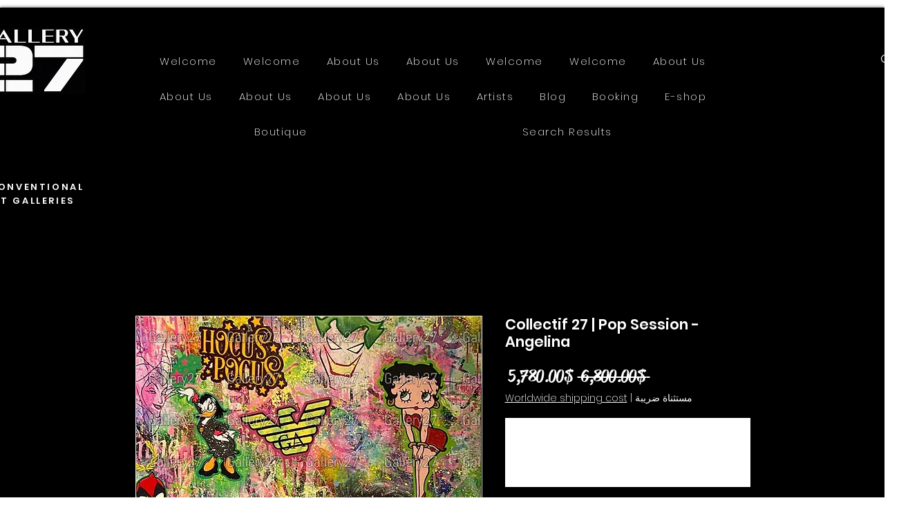

--- FILE ---
content_type: text/javascript; charset=utf-8
request_url: https://www.mlveda.com/WixApps/acsWix/script/acs_wix.js?id=acs_mlveda
body_size: 54004
content:
!(function (a, b) {
  "object" == typeof module && "object" == typeof module.exports
    ? (module.exports = a.document
        ? b(a, !0)
        : function (a) {
            if (!a.document)
              throw new Error("jQuery requires a window with a document");
            return b(a);
          })
    : b(a);
})("undefined" != typeof window ? window : this, function (a, b) {
  var c = [],
    d = c.slice,
    e = c.concat,
    f = c.push,
    g = c.indexOf,
    h = {},
    i = h.toString,
    j = h.hasOwnProperty,
    k = {},
    l = a.document,
    m = "2.1.1",
    n = function (a, b) {
      return new n.fn.init(a, b);
    },
    o = /^[\s\uFEFF\xA0]+|[\s\uFEFF\xA0]+$/g,
    p = /^-ms-/,
    q = /-([\da-z])/gi,
    r = function (a, b) {
      return b.toUpperCase();
    };
  (n.fn = n.prototype =
    {
      jquery: m,
      constructor: n,
      selector: "",
      length: 0,
      toArray: function () {
        return d.call(this);
      },
      get: function (a) {
        return null != a
          ? 0 > a
            ? this[a + this.length]
            : this[a]
          : d.call(this);
      },
      pushStack: function (a) {
        var b = n.merge(this.constructor(), a);
        return (b.prevObject = this), (b.context = this.context), b;
      },
      each: function (a, b) {
        return n.each(this, a, b);
      },
      map: function (a) {
        return this.pushStack(
          n.map(this, function (b, c) {
            return a.call(b, c, b);
          })
        );
      },
      slice: function () {
        return this.pushStack(d.apply(this, arguments));
      },
      first: function () {
        return this.eq(0);
      },
      last: function () {
        return this.eq(-1);
      },
      eq: function (a) {
        var b = this.length,
          c = +a + (0 > a ? b : 0);
        return this.pushStack(c >= 0 && b > c ? [this[c]] : []);
      },
      end: function () {
        return this.prevObject || this.constructor(null);
      },
      push: f,
      sort: c.sort,
      splice: c.splice,
    }),
    (n.extend = n.fn.extend =
      function () {
        var a,
          b,
          c,
          d,
          e,
          f,
          g = arguments[0] || {},
          h = 1,
          i = arguments.length,
          j = !1;
        for (
          "boolean" == typeof g && ((j = g), (g = arguments[h] || {}), h++),
            "object" == typeof g || n.isFunction(g) || (g = {}),
            h === i && ((g = this), h--);
          i > h;
          h++
        )
          if (null != (a = arguments[h]))
            for (b in a)
              (c = g[b]),
                (d = a[b]),
                g !== d &&
                  (j && d && (n.isPlainObject(d) || (e = n.isArray(d)))
                    ? (e
                        ? ((e = !1), (f = c && n.isArray(c) ? c : []))
                        : (f = c && n.isPlainObject(c) ? c : {}),
                      (g[b] = n.extend(j, f, d)))
                    : void 0 !== d && (g[b] = d));
        return g;
      }),
    n.extend({
      expando: "jQuery" + (m + Math.random()).replace(/\D/g, ""),
      isReady: !0,
      error: function (a) {
        throw new Error(a);
      },
      noop: function () {},
      isFunction: function (a) {
        return "function" === n.type(a);
      },
      isArray: Array.isArray,
      isWindow: function (a) {
        return null != a && a === a.window;
      },
      isNumeric: function (a) {
        return !n.isArray(a) && a - parseFloat(a) >= 0;
      },
      isPlainObject: function (a) {
        return "object" !== n.type(a) || a.nodeType || n.isWindow(a)
          ? !1
          : a.constructor && !j.call(a.constructor.prototype, "isPrototypeOf")
          ? !1
          : !0;
      },
      isEmptyObject: function (a) {
        var b;
        for (b in a) return !1;
        return !0;
      },
      type: function (a) {
        return null == a
          ? a + ""
          : "object" == typeof a || "function" == typeof a
          ? h[i.call(a)] || "object"
          : typeof a;
      },
      globalEval: function (a) {
        var b,
          c = eval;
        (a = n.trim(a)),
          a &&
            (1 === a.indexOf("use strict")
              ? ((b = l.createElement("script")),
                (b.text = a),
                l.head.appendChild(b).parentNode.removeChild(b))
              : c(a));
      },
      camelCase: function (a) {
        return a.replace(p, "ms-").replace(q, r);
      },
      nodeName: function (a, b) {
        return a.nodeName && a.nodeName.toLowerCase() === b.toLowerCase();
      },
      each: function (a, b, c) {
        var d,
          e = 0,
          f = a.length,
          g = s(a);
        if (c) {
          if (g) {
            for (; f > e; e++) if (((d = b.apply(a[e], c)), d === !1)) break;
          } else for (e in a) if (((d = b.apply(a[e], c)), d === !1)) break;
        } else if (g) {
          for (; f > e; e++) if (((d = b.call(a[e], e, a[e])), d === !1)) break;
        } else for (e in a) if (((d = b.call(a[e], e, a[e])), d === !1)) break;
        return a;
      },
      trim: function (a) {
        return null == a ? "" : (a + "").replace(o, "");
      },
      makeArray: function (a, b) {
        var c = b || [];
        return (
          null != a &&
            (s(Object(a))
              ? n.merge(c, "string" == typeof a ? [a] : a)
              : f.call(c, a)),
          c
        );
      },
      inArray: function (a, b, c) {
        return null == b ? -1 : g.call(b, a, c);
      },
      merge: function (a, b) {
        for (var c = +b.length, d = 0, e = a.length; c > d; d++) a[e++] = b[d];
        return (a.length = e), a;
      },
      grep: function (a, b, c) {
        for (var d, e = [], f = 0, g = a.length, h = !c; g > f; f++)
          (d = !b(a[f], f)), d !== h && e.push(a[f]);
        return e;
      },
      map: function (a, b, c) {
        var d,
          f = 0,
          g = a.length,
          h = s(a),
          i = [];
        if (h) for (; g > f; f++) (d = b(a[f], f, c)), null != d && i.push(d);
        else for (f in a) (d = b(a[f], f, c)), null != d && i.push(d);
        return e.apply([], i);
      },
      guid: 1,
      proxy: function (a, b) {
        var c, e, f;
        return (
          "string" == typeof b && ((c = a[b]), (b = a), (a = c)),
          n.isFunction(a)
            ? ((e = d.call(arguments, 2)),
              (f = function () {
                return a.apply(b || this, e.concat(d.call(arguments)));
              }),
              (f.guid = a.guid = a.guid || n.guid++),
              f)
            : void 0
        );
      },
      now: Date.now,
      support: k,
    }),
    n.each(
      "Boolean Number String Function Array Date RegExp Object Error".split(
        " "
      ),
      function (a, b) {
        h["[object " + b + "]"] = b.toLowerCase();
      }
    );
  function s(a) {
    var b = a.length,
      c = n.type(a);
    return "function" === c || n.isWindow(a)
      ? !1
      : 1 === a.nodeType && b
      ? !0
      : "array" === c ||
        0 === b ||
        ("number" == typeof b && b > 0 && b - 1 in a);
  }
  var t = (function (a) {
    var b,
      c,
      d,
      e,
      f,
      g,
      h,
      i,
      j,
      k,
      l,
      m,
      n,
      o,
      p,
      q,
      r,
      s,
      t,
      u = "sizzle" + -new Date(),
      v = a.document,
      w = 0,
      x = 0,
      y = gb(),
      z = gb(),
      A = gb(),
      B = function (a, b) {
        return a === b && (l = !0), 0;
      },
      C = "undefined",
      D = 1 << 31,
      E = {}.hasOwnProperty,
      F = [],
      G = F.pop,
      H = F.push,
      I = F.push,
      J = F.slice,
      K =
        F.indexOf ||
        function (a) {
          for (var b = 0, c = this.length; c > b; b++)
            if (this[b] === a) return b;
          return -1;
        },
      L =
        "checked|selected|async|autofocus|autoplay|controls|defer|disabled|hidden|ismap|loop|multiple|open|readonly|required|scoped",
      M = "[\\x20\\t\\r\\n\\f]",
      N = "(?:\\\\.|[\\w-]|[^\\x00-\\xa0])+",
      O = N.replace("w", "w#"),
      P =
        "\\[" +
        M +
        "*(" +
        N +
        ")(?:" +
        M +
        "*([*^$|!~]?=)" +
        M +
        "*(?:'((?:\\\\.|[^\\\\'])*)'|\"((?:\\\\.|[^\\\\\"])*)\"|(" +
        O +
        "))|)" +
        M +
        "*\\]",
      Q =
        ":(" +
        N +
        ")(?:\\((('((?:\\\\.|[^\\\\'])*)'|\"((?:\\\\.|[^\\\\\"])*)\")|((?:\\\\.|[^\\\\()[\\]]|" +
        P +
        ")*)|.*)\\)|)",
      R = new RegExp("^" + M + "+|((?:^|[^\\\\])(?:\\\\.)*)" + M + "+$", "g"),
      S = new RegExp("^" + M + "*," + M + "*"),
      T = new RegExp("^" + M + "*([>+~]|" + M + ")" + M + "*"),
      U = new RegExp("=" + M + "*([^\\]'\"]*?)" + M + "*\\]", "g"),
      V = new RegExp(Q),
      W = new RegExp("^" + O + "$"),
      X = {
        ID: new RegExp("^#(" + N + ")"),
        CLASS: new RegExp("^\\.(" + N + ")"),
        TAG: new RegExp("^(" + N.replace("w", "w*") + ")"),
        ATTR: new RegExp("^" + P),
        PSEUDO: new RegExp("^" + Q),
        CHILD: new RegExp(
          "^:(only|first|last|nth|nth-last)-(child|of-type)(?:\\(" +
            M +
            "*(even|odd|(([+-]|)(\\d*)n|)" +
            M +
            "*(?:([+-]|)" +
            M +
            "*(\\d+)|))" +
            M +
            "*\\)|)",
          "i"
        ),
        bool: new RegExp("^(?:" + L + ")$", "i"),
        needsContext: new RegExp(
          "^" +
            M +
            "*[>+~]|:(even|odd|eq|gt|lt|nth|first|last)(?:\\(" +
            M +
            "*((?:-\\d)?\\d*)" +
            M +
            "*\\)|)(?=[^-]|$)",
          "i"
        ),
      },
      Y = /^(?:input|select|textarea|button)$/i,
      Z = /^h\d$/i,
      $ = /^[^{]+\{\s*\[native \w/,
      _ = /^(?:#([\w-]+)|(\w+)|\.([\w-]+))$/,
      ab = /[+~]/,
      bb = /'|\\/g,
      cb = new RegExp("\\\\([\\da-f]{1,6}" + M + "?|(" + M + ")|.)", "ig"),
      db = function (a, b, c) {
        var d = "0x" + b - 65536;
        return d !== d || c
          ? b
          : 0 > d
          ? String.fromCharCode(d + 65536)
          : String.fromCharCode((d >> 10) | 55296, (1023 & d) | 56320);
      };
    try {
      I.apply((F = J.call(v.childNodes)), v.childNodes),
        F[v.childNodes.length].nodeType;
    } catch (eb) {
      I = {
        apply: F.length
          ? function (a, b) {
              H.apply(a, J.call(b));
            }
          : function (a, b) {
              var c = a.length,
                d = 0;
              while ((a[c++] = b[d++]));
              a.length = c - 1;
            },
      };
    }
    function fb(a, b, d, e) {
      var f, h, j, k, l, o, r, s, w, x;
      if (
        ((b ? b.ownerDocument || b : v) !== n && m(b),
        (b = b || n),
        (d = d || []),
        !a || "string" != typeof a)
      )
        return d;
      if (1 !== (k = b.nodeType) && 9 !== k) return [];
      if (p && !e) {
        if ((f = _.exec(a)))
          if ((j = f[1])) {
            if (9 === k) {
              if (((h = b.getElementById(j)), !h || !h.parentNode)) return d;
              if (h.id === j) return d.push(h), d;
            } else if (
              b.ownerDocument &&
              (h = b.ownerDocument.getElementById(j)) &&
              t(b, h) &&
              h.id === j
            )
              return d.push(h), d;
          } else {
            if (f[2]) return I.apply(d, b.getElementsByTagName(a)), d;
            if (
              (j = f[3]) &&
              c.getElementsByClassName &&
              b.getElementsByClassName
            )
              return I.apply(d, b.getElementsByClassName(j)), d;
          }
        if (c.qsa && (!q || !q.test(a))) {
          if (
            ((s = r = u),
            (w = b),
            (x = 9 === k && a),
            1 === k && "object" !== b.nodeName.toLowerCase())
          ) {
            (o = g(a)),
              (r = b.getAttribute("id"))
                ? (s = r.replace(bb, "\\$&"))
                : b.setAttribute("id", s),
              (s = "[id='" + s + "'] "),
              (l = o.length);
            while (l--) o[l] = s + qb(o[l]);
            (w = (ab.test(a) && ob(b.parentNode)) || b), (x = o.join(","));
          }
          if (x)
            try {
              return I.apply(d, w.querySelectorAll(x)), d;
            } catch (y) {
            } finally {
              r || b.removeAttribute("id");
            }
        }
      }
      return i(a.replace(R, "$1"), b, d, e);
    }
    function gb() {
      var a = [];
      function b(c, e) {
        return (
          a.push(c + " ") > d.cacheLength && delete b[a.shift()],
          (b[c + " "] = e)
        );
      }
      return b;
    }
    function hb(a) {
      return (a[u] = !0), a;
    }
    function ib(a) {
      var b = n.createElement("div");
      try {
        return !!a(b);
      } catch (c) {
        return !1;
      } finally {
        b.parentNode && b.parentNode.removeChild(b), (b = null);
      }
    }
    function jb(a, b) {
      var c = a.split("|"),
        e = a.length;
      while (e--) d.attrHandle[c[e]] = b;
    }
    function kb(a, b) {
      var c = b && a,
        d =
          c &&
          1 === a.nodeType &&
          1 === b.nodeType &&
          (~b.sourceIndex || D) - (~a.sourceIndex || D);
      if (d) return d;
      if (c) while ((c = c.nextSibling)) if (c === b) return -1;
      return a ? 1 : -1;
    }
    function lb(a) {
      return function (b) {
        var c = b.nodeName.toLowerCase();
        return "input" === c && b.type === a;
      };
    }
    function mb(a) {
      return function (b) {
        var c = b.nodeName.toLowerCase();
        return ("input" === c || "button" === c) && b.type === a;
      };
    }
    function nb(a) {
      return hb(function (b) {
        return (
          (b = +b),
          hb(function (c, d) {
            var e,
              f = a([], c.length, b),
              g = f.length;
            while (g--) c[(e = f[g])] && (c[e] = !(d[e] = c[e]));
          })
        );
      });
    }
    function ob(a) {
      return a && typeof a.getElementsByTagName !== C && a;
    }
    (c = fb.support = {}),
      (f = fb.isXML =
        function (a) {
          var b = a && (a.ownerDocument || a).documentElement;
          return b ? "HTML" !== b.nodeName : !1;
        }),
      (m = fb.setDocument =
        function (a) {
          var b,
            e = a ? a.ownerDocument || a : v,
            g = e.defaultView;
          return e !== n && 9 === e.nodeType && e.documentElement
            ? ((n = e),
              (o = e.documentElement),
              (p = !f(e)),
              g &&
                g !== g.top &&
                (g.addEventListener
                  ? g.addEventListener(
                      "unload",
                      function () {
                        m();
                      },
                      !1
                    )
                  : g.attachEvent &&
                    g.attachEvent("onunload", function () {
                      m();
                    })),
              (c.attributes = ib(function (a) {
                return (a.className = "i"), !a.getAttribute("className");
              })),
              (c.getElementsByTagName = ib(function (a) {
                return (
                  a.appendChild(e.createComment("")),
                  !a.getElementsByTagName("*").length
                );
              })),
              (c.getElementsByClassName =
                $.test(e.getElementsByClassName) &&
                ib(function (a) {
                  return (
                    (a.innerHTML =
                      "<div class='a'></div><div class='a i'></div>"),
                    (a.firstChild.className = "i"),
                    2 === a.getElementsByClassName("i").length
                  );
                })),
              (c.getById = ib(function (a) {
                return (
                  (o.appendChild(a).id = u),
                  !e.getElementsByName || !e.getElementsByName(u).length
                );
              })),
              c.getById
                ? ((d.find.ID = function (a, b) {
                    if (typeof b.getElementById !== C && p) {
                      var c = b.getElementById(a);
                      return c && c.parentNode ? [c] : [];
                    }
                  }),
                  (d.filter.ID = function (a) {
                    var b = a.replace(cb, db);
                    return function (a) {
                      return a.getAttribute("id") === b;
                    };
                  }))
                : (delete d.find.ID,
                  (d.filter.ID = function (a) {
                    var b = a.replace(cb, db);
                    return function (a) {
                      var c =
                        typeof a.getAttributeNode !== C &&
                        a.getAttributeNode("id");
                      return c && c.value === b;
                    };
                  })),
              (d.find.TAG = c.getElementsByTagName
                ? function (a, b) {
                    return typeof b.getElementsByTagName !== C
                      ? b.getElementsByTagName(a)
                      : void 0;
                  }
                : function (a, b) {
                    var c,
                      d = [],
                      e = 0,
                      f = b.getElementsByTagName(a);
                    if ("*" === a) {
                      while ((c = f[e++])) 1 === c.nodeType && d.push(c);
                      return d;
                    }
                    return f;
                  }),
              (d.find.CLASS =
                c.getElementsByClassName &&
                function (a, b) {
                  return typeof b.getElementsByClassName !== C && p
                    ? b.getElementsByClassName(a)
                    : void 0;
                }),
              (r = []),
              (q = []),
              (c.qsa = $.test(e.querySelectorAll)) &&
                (ib(function (a) {
                  (a.innerHTML =
                    "<select msallowclip=''><option selected=''></option></select>"),
                    a.querySelectorAll("[msallowclip^='']").length &&
                      q.push("[*^$]=" + M + "*(?:''|\"\")"),
                    a.querySelectorAll("[selected]").length ||
                      q.push("\\[" + M + "*(?:value|" + L + ")"),
                    a.querySelectorAll(":checked").length || q.push(":checked");
                }),
                ib(function (a) {
                  var b = e.createElement("input");
                  b.setAttribute("type", "hidden"),
                    a.appendChild(b).setAttribute("name", "D"),
                    a.querySelectorAll("[name=d]").length &&
                      q.push("name" + M + "*[*^$|!~]?="),
                    a.querySelectorAll(":enabled").length ||
                      q.push(":enabled", ":disabled"),
                    a.querySelectorAll("*,:x"),
                    q.push(",.*:");
                })),
              (c.matchesSelector = $.test(
                (s =
                  o.matches ||
                  o.webkitMatchesSelector ||
                  o.mozMatchesSelector ||
                  o.oMatchesSelector ||
                  o.msMatchesSelector)
              )) &&
                ib(function (a) {
                  (c.disconnectedMatch = s.call(a, "div")),
                    s.call(a, "[s!='']:x"),
                    r.push("!=", Q);
                }),
              (q = q.length && new RegExp(q.join("|"))),
              (r = r.length && new RegExp(r.join("|"))),
              (b = $.test(o.compareDocumentPosition)),
              (t =
                b || $.test(o.contains)
                  ? function (a, b) {
                      var c = 9 === a.nodeType ? a.documentElement : a,
                        d = b && b.parentNode;
                      return (
                        a === d ||
                        !(
                          !d ||
                          1 !== d.nodeType ||
                          !(c.contains
                            ? c.contains(d)
                            : a.compareDocumentPosition &&
                              16 & a.compareDocumentPosition(d))
                        )
                      );
                    }
                  : function (a, b) {
                      if (b) while ((b = b.parentNode)) if (b === a) return !0;
                      return !1;
                    }),
              (B = b
                ? function (a, b) {
                    if (a === b) return (l = !0), 0;
                    var d =
                      !a.compareDocumentPosition - !b.compareDocumentPosition;
                    return d
                      ? d
                      : ((d =
                          (a.ownerDocument || a) === (b.ownerDocument || b)
                            ? a.compareDocumentPosition(b)
                            : 1),
                        1 & d ||
                        (!c.sortDetached && b.compareDocumentPosition(a) === d)
                          ? a === e || (a.ownerDocument === v && t(v, a))
                            ? -1
                            : b === e || (b.ownerDocument === v && t(v, b))
                            ? 1
                            : k
                            ? K.call(k, a) - K.call(k, b)
                            : 0
                          : 4 & d
                          ? -1
                          : 1);
                  }
                : function (a, b) {
                    if (a === b) return (l = !0), 0;
                    var c,
                      d = 0,
                      f = a.parentNode,
                      g = b.parentNode,
                      h = [a],
                      i = [b];
                    if (!f || !g)
                      return a === e
                        ? -1
                        : b === e
                        ? 1
                        : f
                        ? -1
                        : g
                        ? 1
                        : k
                        ? K.call(k, a) - K.call(k, b)
                        : 0;
                    if (f === g) return kb(a, b);
                    c = a;
                    while ((c = c.parentNode)) h.unshift(c);
                    c = b;
                    while ((c = c.parentNode)) i.unshift(c);
                    while (h[d] === i[d]) d++;
                    return d
                      ? kb(h[d], i[d])
                      : h[d] === v
                      ? -1
                      : i[d] === v
                      ? 1
                      : 0;
                  }),
              e)
            : n;
        }),
      (fb.matches = function (a, b) {
        return fb(a, null, null, b);
      }),
      (fb.matchesSelector = function (a, b) {
        if (
          ((a.ownerDocument || a) !== n && m(a),
          (b = b.replace(U, "='$1']")),
          !(!c.matchesSelector || !p || (r && r.test(b)) || (q && q.test(b))))
        )
          try {
            var d = s.call(a, b);
            if (
              d ||
              c.disconnectedMatch ||
              (a.document && 11 !== a.document.nodeType)
            )
              return d;
          } catch (e) {}
        return fb(b, n, null, [a]).length > 0;
      }),
      (fb.contains = function (a, b) {
        return (a.ownerDocument || a) !== n && m(a), t(a, b);
      }),
      (fb.attr = function (a, b) {
        (a.ownerDocument || a) !== n && m(a);
        var e = d.attrHandle[b.toLowerCase()],
          f = e && E.call(d.attrHandle, b.toLowerCase()) ? e(a, b, !p) : void 0;
        return void 0 !== f
          ? f
          : c.attributes || !p
          ? a.getAttribute(b)
          : (f = a.getAttributeNode(b)) && f.specified
          ? f.value
          : null;
      }),
      (fb.error = function (a) {
        throw new Error("Syntax error, unrecognized expression: " + a);
      }),
      (fb.uniqueSort = function (a) {
        var b,
          d = [],
          e = 0,
          f = 0;
        if (
          ((l = !c.detectDuplicates),
          (k = !c.sortStable && a.slice(0)),
          a.sort(B),
          l)
        ) {
          while ((b = a[f++])) b === a[f] && (e = d.push(f));
          while (e--) a.splice(d[e], 1);
        }
        return (k = null), a;
      }),
      (e = fb.getText =
        function (a) {
          var b,
            c = "",
            d = 0,
            f = a.nodeType;
          if (f) {
            if (1 === f || 9 === f || 11 === f) {
              if ("string" == typeof a.textContent) return a.textContent;
              for (a = a.firstChild; a; a = a.nextSibling) c += e(a);
            } else if (3 === f || 4 === f) return a.nodeValue;
          } else while ((b = a[d++])) c += e(b);
          return c;
        }),
      (d = fb.selectors =
        {
          cacheLength: 50,
          createPseudo: hb,
          match: X,
          attrHandle: {},
          find: {},
          relative: {
            ">": {
              dir: "parentNode",
              first: !0,
            },
            " ": {
              dir: "parentNode",
            },
            "+": {
              dir: "previousSibling",
              first: !0,
            },
            "~": {
              dir: "previousSibling",
            },
          },
          preFilter: {
            ATTR: function (a) {
              return (
                (a[1] = a[1].replace(cb, db)),
                (a[3] = (a[3] || a[4] || a[5] || "").replace(cb, db)),
                "~=" === a[2] && (a[3] = " " + a[3] + " "),
                a.slice(0, 4)
              );
            },
            CHILD: function (a) {
              return (
                (a[1] = a[1].toLowerCase()),
                "nth" === a[1].slice(0, 3)
                  ? (a[3] || fb.error(a[0]),
                    (a[4] = +(a[4]
                      ? a[5] + (a[6] || 1)
                      : 2 * ("even" === a[3] || "odd" === a[3]))),
                    (a[5] = +(a[7] + a[8] || "odd" === a[3])))
                  : a[3] && fb.error(a[0]),
                a
              );
            },
            PSEUDO: function (a) {
              var b,
                c = !a[6] && a[2];
              return X.CHILD.test(a[0])
                ? null
                : (a[3]
                    ? (a[2] = a[4] || a[5] || "")
                    : c &&
                      V.test(c) &&
                      (b = g(c, !0)) &&
                      (b = c.indexOf(")", c.length - b) - c.length) &&
                      ((a[0] = a[0].slice(0, b)), (a[2] = c.slice(0, b))),
                  a.slice(0, 3));
            },
          },
          filter: {
            TAG: function (a) {
              var b = a.replace(cb, db).toLowerCase();
              return "*" === a
                ? function () {
                    return !0;
                  }
                : function (a) {
                    return a.nodeName && a.nodeName.toLowerCase() === b;
                  };
            },
            CLASS: function (a) {
              var b = y[a + " "];
              return (
                b ||
                ((b = new RegExp("(^|" + M + ")" + a + "(" + M + "|$)")) &&
                  y(a, function (a) {
                    return b.test(
                      ("string" == typeof a.className && a.className) ||
                        (typeof a.getAttribute !== C &&
                          a.getAttribute("class")) ||
                        ""
                    );
                  }))
              );
            },
            ATTR: function (a, b, c) {
              return function (d) {
                var e = fb.attr(d, a);
                return null == e
                  ? "!=" === b
                  : b
                  ? ((e += ""),
                    "=" === b
                      ? e === c
                      : "!=" === b
                      ? e !== c
                      : "^=" === b
                      ? c && 0 === e.indexOf(c)
                      : "*=" === b
                      ? c && e.indexOf(c) > -1
                      : "$=" === b
                      ? c && e.slice(-c.length) === c
                      : "~=" === b
                      ? (" " + e + " ").indexOf(c) > -1
                      : "|=" === b
                      ? e === c || e.slice(0, c.length + 1) === c + "-"
                      : !1)
                  : !0;
              };
            },
            CHILD: function (a, b, c, d, e) {
              var f = "nth" !== a.slice(0, 3),
                g = "last" !== a.slice(-4),
                h = "of-type" === b;
              return 1 === d && 0 === e
                ? function (a) {
                    return !!a.parentNode;
                  }
                : function (b, c, i) {
                    var j,
                      k,
                      l,
                      m,
                      n,
                      o,
                      p = f !== g ? "nextSibling" : "previousSibling",
                      q = b.parentNode,
                      r = h && b.nodeName.toLowerCase(),
                      s = !i && !h;
                    if (q) {
                      if (f) {
                        while (p) {
                          l = b;
                          while ((l = l[p]))
                            if (
                              h
                                ? l.nodeName.toLowerCase() === r
                                : 1 === l.nodeType
                            )
                              return !1;
                          o = p = "only" === a && !o && "nextSibling";
                        }
                        return !0;
                      }
                      if (((o = [g ? q.firstChild : q.lastChild]), g && s)) {
                        (k = q[u] || (q[u] = {})),
                          (j = k[a] || []),
                          (n = j[0] === w && j[1]),
                          (m = j[0] === w && j[2]),
                          (l = n && q.childNodes[n]);
                        while (
                          (l = (++n && l && l[p]) || (m = n = 0) || o.pop())
                        )
                          if (1 === l.nodeType && ++m && l === b) {
                            k[a] = [w, n, m];
                            break;
                          }
                      } else if (
                        s &&
                        (j = (b[u] || (b[u] = {}))[a]) &&
                        j[0] === w
                      )
                        m = j[1];
                      else
                        while (
                          (l = (++n && l && l[p]) || (m = n = 0) || o.pop())
                        )
                          if (
                            (h
                              ? l.nodeName.toLowerCase() === r
                              : 1 === l.nodeType) &&
                            ++m &&
                            (s && ((l[u] || (l[u] = {}))[a] = [w, m]), l === b)
                          )
                            break;
                      return (m -= e), m === d || (m % d === 0 && m / d >= 0);
                    }
                  };
            },
            PSEUDO: function (a, b) {
              var c,
                e =
                  d.pseudos[a] ||
                  d.setFilters[a.toLowerCase()] ||
                  fb.error("unsupported pseudo: " + a);
              return e[u]
                ? e(b)
                : e.length > 1
                ? ((c = [a, a, "", b]),
                  d.setFilters.hasOwnProperty(a.toLowerCase())
                    ? hb(function (a, c) {
                        var d,
                          f = e(a, b),
                          g = f.length;
                        while (g--)
                          (d = K.call(a, f[g])), (a[d] = !(c[d] = f[g]));
                      })
                    : function (a) {
                        return e(a, 0, c);
                      })
                : e;
            },
          },
          pseudos: {
            not: hb(function (a) {
              var b = [],
                c = [],
                d = h(a.replace(R, "$1"));
              return d[u]
                ? hb(function (a, b, c, e) {
                    var f,
                      g = d(a, null, e, []),
                      h = a.length;
                    while (h--) (f = g[h]) && (a[h] = !(b[h] = f));
                  })
                : function (a, e, f) {
                    return (b[0] = a), d(b, null, f, c), !c.pop();
                  };
            }),
            has: hb(function (a) {
              return function (b) {
                return fb(a, b).length > 0;
              };
            }),
            contains: hb(function (a) {
              return function (b) {
                return (b.textContent || b.innerText || e(b)).indexOf(a) > -1;
              };
            }),
            lang: hb(function (a) {
              return (
                W.test(a || "") || fb.error("unsupported lang: " + a),
                (a = a.replace(cb, db).toLowerCase()),
                function (b) {
                  var c;
                  do
                    if (
                      (c = p
                        ? b.lang
                        : b.getAttribute("xml:lang") || b.getAttribute("lang"))
                    )
                      return (
                        (c = c.toLowerCase()),
                        c === a || 0 === c.indexOf(a + "-")
                      );
                  while ((b = b.parentNode) && 1 === b.nodeType);
                  return !1;
                }
              );
            }),
            target: function (b) {
              var c = a.location && a.location.hash;
              return c && c.slice(1) === b.id;
            },
            root: function (a) {
              return a === o;
            },
            focus: function (a) {
              return (
                a === n.activeElement &&
                (!n.hasFocus || n.hasFocus()) &&
                !!(a.type || a.href || ~a.tabIndex)
              );
            },
            enabled: function (a) {
              return a.disabled === !1;
            },
            disabled: function (a) {
              return a.disabled === !0;
            },
            checked: function (a) {
              var b = a.nodeName.toLowerCase();
              return (
                ("input" === b && !!a.checked) ||
                ("option" === b && !!a.selected)
              );
            },
            selected: function (a) {
              return (
                a.parentNode && a.parentNode.selectedIndex, a.selected === !0
              );
            },
            empty: function (a) {
              for (a = a.firstChild; a; a = a.nextSibling)
                if (a.nodeType < 6) return !1;
              return !0;
            },
            parent: function (a) {
              return !d.pseudos.empty(a);
            },
            header: function (a) {
              return Z.test(a.nodeName);
            },
            input: function (a) {
              return Y.test(a.nodeName);
            },
            button: function (a) {
              var b = a.nodeName.toLowerCase();
              return ("input" === b && "button" === a.type) || "button" === b;
            },
            text: function (a) {
              var b;
              return (
                "input" === a.nodeName.toLowerCase() &&
                "text" === a.type &&
                (null == (b = a.getAttribute("type")) ||
                  "text" === b.toLowerCase())
              );
            },
            first: nb(function () {
              return [0];
            }),
            last: nb(function (a, b) {
              return [b - 1];
            }),
            eq: nb(function (a, b, c) {
              return [0 > c ? c + b : c];
            }),
            even: nb(function (a, b) {
              for (var c = 0; b > c; c += 2) a.push(c);
              return a;
            }),
            odd: nb(function (a, b) {
              for (var c = 1; b > c; c += 2) a.push(c);
              return a;
            }),
            lt: nb(function (a, b, c) {
              for (var d = 0 > c ? c + b : c; --d >= 0; ) a.push(d);
              return a;
            }),
            gt: nb(function (a, b, c) {
              for (var d = 0 > c ? c + b : c; ++d < b; ) a.push(d);
              return a;
            }),
          },
        }),
      (d.pseudos.nth = d.pseudos.eq);
    for (b in {
      radio: !0,
      checkbox: !0,
      file: !0,
      password: !0,
      image: !0,
    })
      d.pseudos[b] = lb(b);
    for (b in {
      submit: !0,
      reset: !0,
    })
      d.pseudos[b] = mb(b);
    function pb() {}
    (pb.prototype = d.filters = d.pseudos),
      (d.setFilters = new pb()),
      (g = fb.tokenize =
        function (a, b) {
          var c,
            e,
            f,
            g,
            h,
            i,
            j,
            k = z[a + " "];
          if (k) return b ? 0 : k.slice(0);
          (h = a), (i = []), (j = d.preFilter);
          while (h) {
            (!c || (e = S.exec(h))) &&
              (e && (h = h.slice(e[0].length) || h), i.push((f = []))),
              (c = !1),
              (e = T.exec(h)) &&
                ((c = e.shift()),
                f.push({
                  value: c,
                  type: e[0].replace(R, " "),
                }),
                (h = h.slice(c.length)));
            for (g in d.filter)
              !(e = X[g].exec(h)) ||
                (j[g] && !(e = j[g](e))) ||
                ((c = e.shift()),
                f.push({
                  value: c,
                  type: g,
                  matches: e,
                }),
                (h = h.slice(c.length)));
            if (!c) break;
          }
          return b ? h.length : h ? fb.error(a) : z(a, i).slice(0);
        });
    function qb(a) {
      for (var b = 0, c = a.length, d = ""; c > b; b++) d += a[b].value;
      return d;
    }
    function rb(a, b, c) {
      var d = b.dir,
        e = c && "parentNode" === d,
        f = x++;
      return b.first
        ? function (b, c, f) {
            while ((b = b[d])) if (1 === b.nodeType || e) return a(b, c, f);
          }
        : function (b, c, g) {
            var h,
              i,
              j = [w, f];
            if (g) {
              while ((b = b[d]))
                if ((1 === b.nodeType || e) && a(b, c, g)) return !0;
            } else
              while ((b = b[d]))
                if (1 === b.nodeType || e) {
                  if (
                    ((i = b[u] || (b[u] = {})),
                    (h = i[d]) && h[0] === w && h[1] === f)
                  )
                    return (j[2] = h[2]);
                  if (((i[d] = j), (j[2] = a(b, c, g)))) return !0;
                }
          };
    }
    function sb(a) {
      return a.length > 1
        ? function (b, c, d) {
            var e = a.length;
            while (e--) if (!a[e](b, c, d)) return !1;
            return !0;
          }
        : a[0];
    }
    function tb(a, b, c) {
      for (var d = 0, e = b.length; e > d; d++) fb(a, b[d], c);
      return c;
    }
    function ub(a, b, c, d, e) {
      for (var f, g = [], h = 0, i = a.length, j = null != b; i > h; h++)
        (f = a[h]) && (!c || c(f, d, e)) && (g.push(f), j && b.push(h));
      return g;
    }
    function vb(a, b, c, d, e, f) {
      return (
        d && !d[u] && (d = vb(d)),
        e && !e[u] && (e = vb(e, f)),
        hb(function (f, g, h, i) {
          var j,
            k,
            l,
            m = [],
            n = [],
            o = g.length,
            p = f || tb(b || "*", h.nodeType ? [h] : h, []),
            q = !a || (!f && b) ? p : ub(p, m, a, h, i),
            r = c ? (e || (f ? a : o || d) ? [] : g) : q;
          if ((c && c(q, r, h, i), d)) {
            (j = ub(r, n)), d(j, [], h, i), (k = j.length);
            while (k--) (l = j[k]) && (r[n[k]] = !(q[n[k]] = l));
          }
          if (f) {
            if (e || a) {
              if (e) {
                (j = []), (k = r.length);
                while (k--) (l = r[k]) && j.push((q[k] = l));
                e(null, (r = []), j, i);
              }
              k = r.length;
              while (k--)
                (l = r[k]) &&
                  (j = e ? K.call(f, l) : m[k]) > -1 &&
                  (f[j] = !(g[j] = l));
            }
          } else (r = ub(r === g ? r.splice(o, r.length) : r)), e ? e(null, g, r, i) : I.apply(g, r);
        })
      );
    }
    function wb(a) {
      for (
        var b,
          c,
          e,
          f = a.length,
          g = d.relative[a[0].type],
          h = g || d.relative[" "],
          i = g ? 1 : 0,
          k = rb(
            function (a) {
              return a === b;
            },
            h,
            !0
          ),
          l = rb(
            function (a) {
              return K.call(b, a) > -1;
            },
            h,
            !0
          ),
          m = [
            function (a, c, d) {
              return (
                (!g && (d || c !== j)) ||
                ((b = c).nodeType ? k(a, c, d) : l(a, c, d))
              );
            },
          ];
        f > i;
        i++
      )
        if ((c = d.relative[a[i].type])) m = [rb(sb(m), c)];
        else {
          if (((c = d.filter[a[i].type].apply(null, a[i].matches)), c[u])) {
            for (e = ++i; f > e; e++) if (d.relative[a[e].type]) break;
            return vb(
              i > 1 && sb(m),
              i > 1 &&
                qb(
                  a.slice(0, i - 1).concat({
                    value: " " === a[i - 2].type ? "*" : "",
                  })
                ).replace(R, "$1"),
              c,
              e > i && wb(a.slice(i, e)),
              f > e && wb((a = a.slice(e))),
              f > e && qb(a)
            );
          }
          m.push(c);
        }
      return sb(m);
    }
    function xb(a, b) {
      var c = b.length > 0,
        e = a.length > 0,
        f = function (f, g, h, i, k) {
          var l,
            m,
            o,
            p = 0,
            q = "0",
            r = f && [],
            s = [],
            t = j,
            u = f || (e && d.find.TAG("*", k)),
            v = (w += null == t ? 1 : Math.random() || 0.1),
            x = u.length;
          for (k && (j = g !== n && g); q !== x && null != (l = u[q]); q++) {
            if (e && l) {
              m = 0;
              while ((o = a[m++]))
                if (o(l, g, h)) {
                  i.push(l);
                  break;
                }
              k && (w = v);
            }
            c && ((l = !o && l) && p--, f && r.push(l));
          }
          if (((p += q), c && q !== p)) {
            m = 0;
            while ((o = b[m++])) o(r, s, g, h);
            if (f) {
              if (p > 0) while (q--) r[q] || s[q] || (s[q] = G.call(i));
              s = ub(s);
            }
            I.apply(i, s),
              k && !f && s.length > 0 && p + b.length > 1 && fb.uniqueSort(i);
          }
          return k && ((w = v), (j = t)), r;
        };
      return c ? hb(f) : f;
    }
    return (
      (h = fb.compile =
        function (a, b) {
          var c,
            d = [],
            e = [],
            f = A[a + " "];
          if (!f) {
            b || (b = g(a)), (c = b.length);
            while (c--) (f = wb(b[c])), f[u] ? d.push(f) : e.push(f);
            (f = A(a, xb(e, d))), (f.selector = a);
          }
          return f;
        }),
      (i = fb.select =
        function (a, b, e, f) {
          var i,
            j,
            k,
            l,
            m,
            n = "function" == typeof a && a,
            o = !f && g((a = n.selector || a));
          if (((e = e || []), 1 === o.length)) {
            if (
              ((j = o[0] = o[0].slice(0)),
              j.length > 2 &&
                "ID" === (k = j[0]).type &&
                c.getById &&
                9 === b.nodeType &&
                p &&
                d.relative[j[1].type])
            ) {
              if (
                ((b = (d.find.ID(k.matches[0].replace(cb, db), b) || [])[0]),
                !b)
              )
                return e;
              n && (b = b.parentNode), (a = a.slice(j.shift().value.length));
            }
            i = X.needsContext.test(a) ? 0 : j.length;
            while (i--) {
              if (((k = j[i]), d.relative[(l = k.type)])) break;
              if (
                (m = d.find[l]) &&
                (f = m(
                  k.matches[0].replace(cb, db),
                  (ab.test(j[0].type) && ob(b.parentNode)) || b
                ))
              ) {
                if ((j.splice(i, 1), (a = f.length && qb(j)), !a))
                  return I.apply(e, f), e;
                break;
              }
            }
          }
          return (
            (n || h(a, o))(f, b, !p, e, (ab.test(a) && ob(b.parentNode)) || b),
            e
          );
        }),
      (c.sortStable = u.split("").sort(B).join("") === u),
      (c.detectDuplicates = !!l),
      m(),
      (c.sortDetached = ib(function (a) {
        return 1 & a.compareDocumentPosition(n.createElement("div"));
      })),
      ib(function (a) {
        return (
          (a.innerHTML = "<a href='#'></a>"),
          "#" === a.firstChild.getAttribute("href")
        );
      }) ||
        jb("type|href|height|width", function (a, b, c) {
          return c
            ? void 0
            : a.getAttribute(b, "type" === b.toLowerCase() ? 1 : 2);
        }),
      (c.attributes &&
        ib(function (a) {
          return (
            (a.innerHTML = "<input/>"),
            a.firstChild.setAttribute("value", ""),
            "" === a.firstChild.getAttribute("value")
          );
        })) ||
        jb("value", function (a, b, c) {
          return c || "input" !== a.nodeName.toLowerCase()
            ? void 0
            : a.defaultValue;
        }),
      ib(function (a) {
        return null == a.getAttribute("disabled");
      }) ||
        jb(L, function (a, b, c) {
          var d;
          return c
            ? void 0
            : a[b] === !0
            ? b.toLowerCase()
            : (d = a.getAttributeNode(b)) && d.specified
            ? d.value
            : null;
        }),
      fb
    );
  })(a);
  (n.find = t),
    (n.expr = t.selectors),
    (n.expr[":"] = n.expr.pseudos),
    (n.unique = t.uniqueSort),
    (n.text = t.getText),
    (n.isXMLDoc = t.isXML),
    (n.contains = t.contains);
  var u = n.expr.match.needsContext,
    v = /^<(\w+)\s*\/?>(?:<\/\1>|)$/,
    w = /^.[^:#\[\.,]*$/;
  function x(a, b, c) {
    if (n.isFunction(b))
      return n.grep(a, function (a, d) {
        return !!b.call(a, d, a) !== c;
      });
    if (b.nodeType)
      return n.grep(a, function (a) {
        return (a === b) !== c;
      });
    if ("string" == typeof b) {
      if (w.test(b)) return n.filter(b, a, c);
      b = n.filter(b, a);
    }
    return n.grep(a, function (a) {
      return g.call(b, a) >= 0 !== c;
    });
  }
  (n.filter = function (a, b, c) {
    var d = b[0];
    return (
      c && (a = ":not(" + a + ")"),
      1 === b.length && 1 === d.nodeType
        ? n.find.matchesSelector(d, a)
          ? [d]
          : []
        : n.find.matches(
            a,
            n.grep(b, function (a) {
              return 1 === a.nodeType;
            })
          )
    );
  }),
    n.fn.extend({
      find: function (a) {
        var b,
          c = this.length,
          d = [],
          e = this;
        if ("string" != typeof a)
          return this.pushStack(
            n(a).filter(function () {
              for (b = 0; c > b; b++) if (n.contains(e[b], this)) return !0;
            })
          );
        for (b = 0; c > b; b++) n.find(a, e[b], d);
        return (
          (d = this.pushStack(c > 1 ? n.unique(d) : d)),
          (d.selector = this.selector ? this.selector + " " + a : a),
          d
        );
      },
      filter: function (a) {
        return this.pushStack(x(this, a || [], !1));
      },
      not: function (a) {
        return this.pushStack(x(this, a || [], !0));
      },
      is: function (a) {
        return !!x(this, "string" == typeof a && u.test(a) ? n(a) : a || [], !1)
          .length;
      },
    });
  var y,
    z = /^(?:\s*(<[\w\W]+>)[^>]*|#([\w-]*))$/,
    A = (n.fn.init = function (a, b) {
      var c, d;
      if (!a) return this;
      if ("string" == typeof a) {
        if (
          ((c =
            "<" === a[0] && ">" === a[a.length - 1] && a.length >= 3
              ? [null, a, null]
              : z.exec(a)),
          !c || (!c[1] && b))
        )
          return !b || b.jquery
            ? (b || y).find(a)
            : this.constructor(b).find(a);
        if (c[1]) {
          if (
            ((b = b instanceof n ? b[0] : b),
            n.merge(
              this,
              n.parseHTML(c[1], b && b.nodeType ? b.ownerDocument || b : l, !0)
            ),
            v.test(c[1]) && n.isPlainObject(b))
          )
            for (c in b)
              n.isFunction(this[c]) ? this[c](b[c]) : this.attr(c, b[c]);
          return this;
        }
        return (
          (d = l.getElementById(c[2])),
          d && d.parentNode && ((this.length = 1), (this[0] = d)),
          (this.context = l),
          (this.selector = a),
          this
        );
      }
      return a.nodeType
        ? ((this.context = this[0] = a), (this.length = 1), this)
        : n.isFunction(a)
        ? "undefined" != typeof y.ready
          ? y.ready(a)
          : a(n)
        : (void 0 !== a.selector &&
            ((this.selector = a.selector), (this.context = a.context)),
          n.makeArray(a, this));
    });
  (A.prototype = n.fn), (y = n(l));
  var B = /^(?:parents|prev(?:Until|All))/,
    C = {
      children: !0,
      contents: !0,
      next: !0,
      prev: !0,
    };
  n.extend({
    dir: function (a, b, c) {
      var d = [],
        e = void 0 !== c;
      while ((a = a[b]) && 9 !== a.nodeType)
        if (1 === a.nodeType) {
          if (e && n(a).is(c)) break;
          d.push(a);
        }
      return d;
    },
    sibling: function (a, b) {
      for (var c = []; a; a = a.nextSibling)
        1 === a.nodeType && a !== b && c.push(a);
      return c;
    },
  }),
    n.fn.extend({
      has: function (a) {
        var b = n(a, this),
          c = b.length;
        return this.filter(function () {
          for (var a = 0; c > a; a++) if (n.contains(this, b[a])) return !0;
        });
      },
      closest: function (a, b) {
        for (
          var c,
            d = 0,
            e = this.length,
            f = [],
            g = u.test(a) || "string" != typeof a ? n(a, b || this.context) : 0;
          e > d;
          d++
        )
          for (c = this[d]; c && c !== b; c = c.parentNode)
            if (
              c.nodeType < 11 &&
              (g
                ? g.index(c) > -1
                : 1 === c.nodeType && n.find.matchesSelector(c, a))
            ) {
              f.push(c);
              break;
            }
        return this.pushStack(f.length > 1 ? n.unique(f) : f);
      },
      index: function (a) {
        return a
          ? "string" == typeof a
            ? g.call(n(a), this[0])
            : g.call(this, a.jquery ? a[0] : a)
          : this[0] && this[0].parentNode
          ? this.first().prevAll().length
          : -1;
      },
      add: function (a, b) {
        return this.pushStack(n.unique(n.merge(this.get(), n(a, b))));
      },
      addBack: function (a) {
        return this.add(
          null == a ? this.prevObject : this.prevObject.filter(a)
        );
      },
    });
  function D(a, b) {
    while ((a = a[b]) && 1 !== a.nodeType);
    return a;
  }
  n.each(
    {
      parent: function (a) {
        var b = a.parentNode;
        return b && 11 !== b.nodeType ? b : null;
      },
      parents: function (a) {
        return n.dir(a, "parentNode");
      },
      parentsUntil: function (a, b, c) {
        return n.dir(a, "parentNode", c);
      },
      next: function (a) {
        return D(a, "nextSibling");
      },
      prev: function (a) {
        return D(a, "previousSibling");
      },
      nextAll: function (a) {
        return n.dir(a, "nextSibling");
      },
      prevAll: function (a) {
        return n.dir(a, "previousSibling");
      },
      nextUntil: function (a, b, c) {
        return n.dir(a, "nextSibling", c);
      },
      prevUntil: function (a, b, c) {
        return n.dir(a, "previousSibling", c);
      },
      siblings: function (a) {
        return n.sibling((a.parentNode || {}).firstChild, a);
      },
      children: function (a) {
        return n.sibling(a.firstChild);
      },
      contents: function (a) {
        return a.contentDocument || n.merge([], a.childNodes);
      },
    },
    function (a, b) {
      n.fn[a] = function (c, d) {
        var e = n.map(this, b, c);
        return (
          "Until" !== a.slice(-5) && (d = c),
          d && "string" == typeof d && (e = n.filter(d, e)),
          this.length > 1 && (C[a] || n.unique(e), B.test(a) && e.reverse()),
          this.pushStack(e)
        );
      };
    }
  );
  var E = /\S+/g,
    F = {};
  function G(a) {
    var b = (F[a] = {});
    return (
      n.each(a.match(E) || [], function (a, c) {
        b[c] = !0;
      }),
      b
    );
  }
  (n.Callbacks = function (a) {
    a = "string" == typeof a ? F[a] || G(a) : n.extend({}, a);
    var b,
      c,
      d,
      e,
      f,
      g,
      h = [],
      i = !a.once && [],
      j = function (l) {
        for (
          b = a.memory && l, c = !0, g = e || 0, e = 0, f = h.length, d = !0;
          h && f > g;
          g++
        )
          if (h[g].apply(l[0], l[1]) === !1 && a.stopOnFalse) {
            b = !1;
            break;
          }
        (d = !1),
          h && (i ? i.length && j(i.shift()) : b ? (h = []) : k.disable());
      },
      k = {
        add: function () {
          if (h) {
            var c = h.length;
            !(function g(b) {
              n.each(b, function (b, c) {
                var d = n.type(c);
                "function" === d
                  ? (a.unique && k.has(c)) || h.push(c)
                  : c && c.length && "string" !== d && g(c);
              });
            })(arguments),
              d ? (f = h.length) : b && ((e = c), j(b));
          }
          return this;
        },
        remove: function () {
          return (
            h &&
              n.each(arguments, function (a, b) {
                var c;
                while ((c = n.inArray(b, h, c)) > -1)
                  h.splice(c, 1), d && (f >= c && f--, g >= c && g--);
              }),
            this
          );
        },
        has: function (a) {
          return a ? n.inArray(a, h) > -1 : !(!h || !h.length);
        },
        empty: function () {
          return (h = []), (f = 0), this;
        },
        disable: function () {
          return (h = i = b = void 0), this;
        },
        disabled: function () {
          return !h;
        },
        lock: function () {
          return (i = void 0), b || k.disable(), this;
        },
        locked: function () {
          return !i;
        },
        fireWith: function (a, b) {
          return (
            !h ||
              (c && !i) ||
              ((b = b || []),
              (b = [a, b.slice ? b.slice() : b]),
              d ? i.push(b) : j(b)),
            this
          );
        },
        fire: function () {
          return k.fireWith(this, arguments), this;
        },
        fired: function () {
          return !!c;
        },
      };
    return k;
  }),
    n.extend({
      Deferred: function (a) {
        var b = [
            ["resolve", "done", n.Callbacks("once memory"), "resolved"],
            ["reject", "fail", n.Callbacks("once memory"), "rejected"],
            ["notify", "progress", n.Callbacks("memory")],
          ],
          c = "pending",
          d = {
            state: function () {
              return c;
            },
            always: function () {
              return e.done(arguments).fail(arguments), this;
            },
            then: function () {
              var a = arguments;
              return n
                .Deferred(function (c) {
                  n.each(b, function (b, f) {
                    var g = n.isFunction(a[b]) && a[b];
                    e[f[1]](function () {
                      var a = g && g.apply(this, arguments);
                      a && n.isFunction(a.promise)
                        ? a
                            .promise()
                            .done(c.resolve)
                            .fail(c.reject)
                            .progress(c.notify)
                        : c[f[0] + "With"](
                            this === d ? c.promise() : this,
                            g ? [a] : arguments
                          );
                    });
                  }),
                    (a = null);
                })
                .promise();
            },
            promise: function (a) {
              return null != a ? n.extend(a, d) : d;
            },
          },
          e = {};
        return (
          (d.pipe = d.then),
          n.each(b, function (a, f) {
            var g = f[2],
              h = f[3];
            (d[f[1]] = g.add),
              h &&
                g.add(
                  function () {
                    c = h;
                  },
                  b[1 ^ a][2].disable,
                  b[2][2].lock
                ),
              (e[f[0]] = function () {
                return e[f[0] + "With"](this === e ? d : this, arguments), this;
              }),
              (e[f[0] + "With"] = g.fireWith);
          }),
          d.promise(e),
          a && a.call(e, e),
          e
        );
      },
      when: function (a) {
        var b = 0,
          c = d.call(arguments),
          e = c.length,
          f = 1 !== e || (a && n.isFunction(a.promise)) ? e : 0,
          g = 1 === f ? a : n.Deferred(),
          h = function (a, b, c) {
            return function (e) {
              (b[a] = this),
                (c[a] = arguments.length > 1 ? d.call(arguments) : e),
                c === i ? g.notifyWith(b, c) : --f || g.resolveWith(b, c);
            };
          },
          i,
          j,
          k;
        if (e > 1)
          for (i = new Array(e), j = new Array(e), k = new Array(e); e > b; b++)
            c[b] && n.isFunction(c[b].promise)
              ? c[b]
                  .promise()
                  .done(h(b, k, c))
                  .fail(g.reject)
                  .progress(h(b, j, i))
              : --f;
        return f || g.resolveWith(k, c), g.promise();
      },
    });
  var H;
  (n.fn.ready = function (a) {
    return n.ready.promise().done(a), this;
  }),
    n.extend({
      isReady: !1,
      readyWait: 1,
      holdReady: function (a) {
        a ? n.readyWait++ : n.ready(!0);
      },
      ready: function (a) {
        (a === !0 ? --n.readyWait : n.isReady) ||
          ((n.isReady = !0),
          (a !== !0 && --n.readyWait > 0) ||
            (H.resolveWith(l, [n]),
            n.fn.triggerHandler &&
              (n(l).triggerHandler("ready"), n(l).off("ready"))));
      },
    });
  function I() {
    l.removeEventListener("DOMContentLoaded", I, !1),
      a.removeEventListener("load", I, !1),
      n.ready();
  }
  (n.ready.promise = function (b) {
    return (
      H ||
        ((H = n.Deferred()),
        "complete" === l.readyState
          ? setTimeout(n.ready)
          : (l.addEventListener("DOMContentLoaded", I, !1),
            a.addEventListener("load", I, !1))),
      H.promise(b)
    );
  }),
    n.ready.promise();
  var J = (n.access = function (a, b, c, d, e, f, g) {
    var h = 0,
      i = a.length,
      j = null == c;
    if ("object" === n.type(c)) {
      e = !0;
      for (h in c) n.access(a, b, h, c[h], !0, f, g);
    } else if (
      void 0 !== d &&
      ((e = !0),
      n.isFunction(d) || (g = !0),
      j &&
        (g
          ? (b.call(a, d), (b = null))
          : ((j = b),
            (b = function (a, b, c) {
              return j.call(n(a), c);
            }))),
      b)
    )
      for (; i > h; h++) b(a[h], c, g ? d : d.call(a[h], h, b(a[h], c)));
    return e ? a : j ? b.call(a) : i ? b(a[0], c) : f;
  });
  n.acceptData = function (a) {
    return 1 === a.nodeType || 9 === a.nodeType || !+a.nodeType;
  };
  function K() {
    Object.defineProperty((this.cache = {}), 0, {
      get: function () {
        return {};
      },
    }),
      (this.expando = n.expando + Math.random());
  }
  (K.uid = 1),
    (K.accepts = n.acceptData),
    (K.prototype = {
      key: function (a) {
        if (!K.accepts(a)) return 0;
        var b = {},
          c = a[this.expando];
        if (!c) {
          c = K.uid++;
          try {
            (b[this.expando] = {
              value: c,
            }),
              Object.defineProperties(a, b);
          } catch (d) {
            (b[this.expando] = c), n.extend(a, b);
          }
        }
        return this.cache[c] || (this.cache[c] = {}), c;
      },
      set: function (a, b, c) {
        var d,
          e = this.key(a),
          f = this.cache[e];
        if ("string" == typeof b) f[b] = c;
        else if (n.isEmptyObject(f)) n.extend(this.cache[e], b);
        else for (d in b) f[d] = b[d];
        return f;
      },
      get: function (a, b) {
        var c = this.cache[this.key(a)];
        return void 0 === b ? c : c[b];
      },
      access: function (a, b, c) {
        var d;
        return void 0 === b || (b && "string" == typeof b && void 0 === c)
          ? ((d = this.get(a, b)),
            void 0 !== d ? d : this.get(a, n.camelCase(b)))
          : (this.set(a, b, c), void 0 !== c ? c : b);
      },
      remove: function (a, b) {
        var c,
          d,
          e,
          f = this.key(a),
          g = this.cache[f];
        if (void 0 === b) this.cache[f] = {};
        else {
          n.isArray(b)
            ? (d = b.concat(b.map(n.camelCase)))
            : ((e = n.camelCase(b)),
              b in g
                ? (d = [b, e])
                : ((d = e), (d = d in g ? [d] : d.match(E) || []))),
            (c = d.length);
          while (c--) delete g[d[c]];
        }
      },
      hasData: function (a) {
        return !n.isEmptyObject(this.cache[a[this.expando]] || {});
      },
      discard: function (a) {
        a[this.expando] && delete this.cache[a[this.expando]];
      },
    });
  var L = new K(),
    M = new K(),
    N = /^(?:\{[\w\W]*\}|\[[\w\W]*\])$/,
    O = /([A-Z])/g;
  function P(a, b, c) {
    var d;
    if (void 0 === c && 1 === a.nodeType)
      if (
        ((d = "data-" + b.replace(O, "-$1").toLowerCase()),
        (c = a.getAttribute(d)),
        "string" == typeof c)
      ) {
        try {
          c =
            "true" === c
              ? !0
              : "false" === c
              ? !1
              : "null" === c
              ? null
              : +c + "" === c
              ? +c
              : N.test(c)
              ? n.parseJSON(c)
              : c;
        } catch (e) {}
        M.set(a, b, c);
      } else c = void 0;
    return c;
  }
  n.extend({
    hasData: function (a) {
      return M.hasData(a) || L.hasData(a);
    },
    data: function (a, b, c) {
      return M.access(a, b, c);
    },
    removeData: function (a, b) {
      M.remove(a, b);
    },
    _data: function (a, b, c) {
      return L.access(a, b, c);
    },
    _removeData: function (a, b) {
      L.remove(a, b);
    },
  }),
    n.fn.extend({
      data: function (a, b) {
        var c,
          d,
          e,
          f = this[0],
          g = f && f.attributes;
        if (void 0 === a) {
          if (
            this.length &&
            ((e = M.get(f)), 1 === f.nodeType && !L.get(f, "hasDataAttrs"))
          ) {
            c = g.length;
            while (c--)
              g[c] &&
                ((d = g[c].name),
                0 === d.indexOf("data-") &&
                  ((d = n.camelCase(d.slice(5))), P(f, d, e[d])));
            L.set(f, "hasDataAttrs", !0);
          }
          return e;
        }
        return "object" == typeof a
          ? this.each(function () {
              M.set(this, a);
            })
          : J(
              this,
              function (b) {
                var c,
                  d = n.camelCase(a);
                if (f && void 0 === b) {
                  if (((c = M.get(f, a)), void 0 !== c)) return c;
                  if (((c = M.get(f, d)), void 0 !== c)) return c;
                  if (((c = P(f, d, void 0)), void 0 !== c)) return c;
                } else
                  this.each(function () {
                    var c = M.get(this, d);
                    M.set(this, d, b),
                      -1 !== a.indexOf("-") &&
                        void 0 !== c &&
                        M.set(this, a, b);
                  });
              },
              null,
              b,
              arguments.length > 1,
              null,
              !0
            );
      },
      removeData: function (a) {
        return this.each(function () {
          M.remove(this, a);
        });
      },
    }),
    n.extend({
      queue: function (a, b, c) {
        var d;
        return a
          ? ((b = (b || "fx") + "queue"),
            (d = L.get(a, b)),
            c &&
              (!d || n.isArray(c)
                ? (d = L.access(a, b, n.makeArray(c)))
                : d.push(c)),
            d || [])
          : void 0;
      },
      dequeue: function (a, b) {
        b = b || "fx";
        var c = n.queue(a, b),
          d = c.length,
          e = c.shift(),
          f = n._queueHooks(a, b),
          g = function () {
            n.dequeue(a, b);
          };
        "inprogress" === e && ((e = c.shift()), d--),
          e &&
            ("fx" === b && c.unshift("inprogress"),
            delete f.stop,
            e.call(a, g, f)),
          !d && f && f.empty.fire();
      },
      _queueHooks: function (a, b) {
        var c = b + "queueHooks";
        return (
          L.get(a, c) ||
          L.access(a, c, {
            empty: n.Callbacks("once memory").add(function () {
              L.remove(a, [b + "queue", c]);
            }),
          })
        );
      },
    }),
    n.fn.extend({
      queue: function (a, b) {
        var c = 2;
        return (
          "string" != typeof a && ((b = a), (a = "fx"), c--),
          arguments.length < c
            ? n.queue(this[0], a)
            : void 0 === b
            ? this
            : this.each(function () {
                var c = n.queue(this, a, b);
                n._queueHooks(this, a),
                  "fx" === a && "inprogress" !== c[0] && n.dequeue(this, a);
              })
        );
      },
      dequeue: function (a) {
        return this.each(function () {
          n.dequeue(this, a);
        });
      },
      clearQueue: function (a) {
        return this.queue(a || "fx", []);
      },
      promise: function (a, b) {
        var c,
          d = 1,
          e = n.Deferred(),
          f = this,
          g = this.length,
          h = function () {
            --d || e.resolveWith(f, [f]);
          };
        "string" != typeof a && ((b = a), (a = void 0)), (a = a || "fx");
        while (g--)
          (c = L.get(f[g], a + "queueHooks")),
            c && c.empty && (d++, c.empty.add(h));
        return h(), e.promise(b);
      },
    });
  var Q = /[+-]?(?:\d*\.|)\d+(?:[eE][+-]?\d+|)/.source,
    R = ["Top", "Right", "Bottom", "Left"],
    S = function (a, b) {
      return (
        (a = b || a),
        "none" === n.css(a, "display") || !n.contains(a.ownerDocument, a)
      );
    },
    T = /^(?:checkbox|radio)$/i;
  !(function () {
    var a = l.createDocumentFragment(),
      b = a.appendChild(l.createElement("div")),
      c = l.createElement("input");
    c.setAttribute("type", "radio"),
      c.setAttribute("checked", "checked"),
      c.setAttribute("name", "t"),
      b.appendChild(c),
      (k.checkClone = b.cloneNode(!0).cloneNode(!0).lastChild.checked),
      (b.innerHTML = "<textarea>x</textarea>"),
      (k.noCloneChecked = !!b.cloneNode(!0).lastChild.defaultValue);
  })();
  var U = "undefined";
  k.focusinBubbles = "onfocusin" in a;
  var V = /^key/,
    W = /^(?:mouse|pointer|contextmenu)|click/,
    X = /^(?:focusinfocus|focusoutblur)$/,
    Y = /^([^.]*)(?:\.(.+)|)$/;
  function Z() {
    return !0;
  }
  function $() {
    return !1;
  }
  function _() {
    try {
      return l.activeElement;
    } catch (a) {}
  }
  (n.event = {
    global: {},
    add: function (a, b, c, d, e) {
      var f,
        g,
        h,
        i,
        j,
        k,
        l,
        m,
        o,
        p,
        q,
        r = L.get(a);
      if (r) {
        c.handler && ((f = c), (c = f.handler), (e = f.selector)),
          c.guid || (c.guid = n.guid++),
          (i = r.events) || (i = r.events = {}),
          (g = r.handle) ||
            (g = r.handle =
              function (b) {
                return typeof n !== U && n.event.triggered !== b.type
                  ? n.event.dispatch.apply(a, arguments)
                  : void 0;
              }),
          (b = (b || "").match(E) || [""]),
          (j = b.length);
        while (j--)
          (h = Y.exec(b[j]) || []),
            (o = q = h[1]),
            (p = (h[2] || "").split(".").sort()),
            o &&
              ((l = n.event.special[o] || {}),
              (o = (e ? l.delegateType : l.bindType) || o),
              (l = n.event.special[o] || {}),
              (k = n.extend(
                {
                  type: o,
                  origType: q,
                  data: d,
                  handler: c,
                  guid: c.guid,
                  selector: e,
                  needsContext: e && n.expr.match.needsContext.test(e),
                  namespace: p.join("."),
                },
                f
              )),
              (m = i[o]) ||
                ((m = i[o] = []),
                (m.delegateCount = 0),
                (l.setup && l.setup.call(a, d, p, g) !== !1) ||
                  (a.addEventListener && a.addEventListener(o, g, !1))),
              l.add &&
                (l.add.call(a, k), k.handler.guid || (k.handler.guid = c.guid)),
              e ? m.splice(m.delegateCount++, 0, k) : m.push(k),
              (n.event.global[o] = !0));
      }
    },
    remove: function (a, b, c, d, e) {
      var f,
        g,
        h,
        i,
        j,
        k,
        l,
        m,
        o,
        p,
        q,
        r = L.hasData(a) && L.get(a);
      if (r && (i = r.events)) {
        (b = (b || "").match(E) || [""]), (j = b.length);
        while (j--)
          if (
            ((h = Y.exec(b[j]) || []),
            (o = q = h[1]),
            (p = (h[2] || "").split(".").sort()),
            o)
          ) {
            (l = n.event.special[o] || {}),
              (o = (d ? l.delegateType : l.bindType) || o),
              (m = i[o] || []),
              (h =
                h[2] &&
                new RegExp("(^|\\.)" + p.join("\\.(?:.*\\.|)") + "(\\.|$)")),
              (g = f = m.length);
            while (f--)
              (k = m[f]),
                (!e && q !== k.origType) ||
                  (c && c.guid !== k.guid) ||
                  (h && !h.test(k.namespace)) ||
                  (d && d !== k.selector && ("**" !== d || !k.selector)) ||
                  (m.splice(f, 1),
                  k.selector && m.delegateCount--,
                  l.remove && l.remove.call(a, k));
            g &&
              !m.length &&
              ((l.teardown && l.teardown.call(a, p, r.handle) !== !1) ||
                n.removeEvent(a, o, r.handle),
              delete i[o]);
          } else for (o in i) n.event.remove(a, o + b[j], c, d, !0);
        n.isEmptyObject(i) && (delete r.handle, L.remove(a, "events"));
      }
    },
    trigger: function (b, c, d, e) {
      var f,
        g,
        h,
        i,
        k,
        m,
        o,
        p = [d || l],
        q = j.call(b, "type") ? b.type : b,
        r = j.call(b, "namespace") ? b.namespace.split(".") : [];
      if (
        ((g = h = d = d || l),
        3 !== d.nodeType &&
          8 !== d.nodeType &&
          !X.test(q + n.event.triggered) &&
          (q.indexOf(".") >= 0 &&
            ((r = q.split(".")), (q = r.shift()), r.sort()),
          (k = q.indexOf(":") < 0 && "on" + q),
          (b = b[n.expando] ? b : new n.Event(q, "object" == typeof b && b)),
          (b.isTrigger = e ? 2 : 3),
          (b.namespace = r.join(".")),
          (b.namespace_re = b.namespace
            ? new RegExp("(^|\\.)" + r.join("\\.(?:.*\\.|)") + "(\\.|$)")
            : null),
          (b.result = void 0),
          b.target || (b.target = d),
          (c = null == c ? [b] : n.makeArray(c, [b])),
          (o = n.event.special[q] || {}),
          e || !o.trigger || o.trigger.apply(d, c) !== !1))
      ) {
        if (!e && !o.noBubble && !n.isWindow(d)) {
          for (
            i = o.delegateType || q, X.test(i + q) || (g = g.parentNode);
            g;
            g = g.parentNode
          )
            p.push(g), (h = g);
          h === (d.ownerDocument || l) &&
            p.push(h.defaultView || h.parentWindow || a);
        }
        f = 0;
        while ((g = p[f++]) && !b.isPropagationStopped())
          (b.type = f > 1 ? i : o.bindType || q),
            (m = (L.get(g, "events") || {})[b.type] && L.get(g, "handle")),
            m && m.apply(g, c),
            (m = k && g[k]),
            m &&
              m.apply &&
              n.acceptData(g) &&
              ((b.result = m.apply(g, c)),
              b.result === !1 && b.preventDefault());
        return (
          (b.type = q),
          e ||
            b.isDefaultPrevented() ||
            (o._default && o._default.apply(p.pop(), c) !== !1) ||
            !n.acceptData(d) ||
            (k &&
              n.isFunction(d[q]) &&
              !n.isWindow(d) &&
              ((h = d[k]),
              h && (d[k] = null),
              (n.event.triggered = q),
              d[q](),
              (n.event.triggered = void 0),
              h && (d[k] = h))),
          b.result
        );
      }
    },
    dispatch: function (a) {
      a = n.event.fix(a);
      var b,
        c,
        e,
        f,
        g,
        h = [],
        i = d.call(arguments),
        j = (L.get(this, "events") || {})[a.type] || [],
        k = n.event.special[a.type] || {};
      if (
        ((i[0] = a),
        (a.delegateTarget = this),
        !k.preDispatch || k.preDispatch.call(this, a) !== !1)
      ) {
        (h = n.event.handlers.call(this, a, j)), (b = 0);
        while ((f = h[b++]) && !a.isPropagationStopped()) {
          (a.currentTarget = f.elem), (c = 0);
          while ((g = f.handlers[c++]) && !a.isImmediatePropagationStopped())
            (!a.namespace_re || a.namespace_re.test(g.namespace)) &&
              ((a.handleObj = g),
              (a.data = g.data),
              (e = (
                (n.event.special[g.origType] || {}).handle || g.handler
              ).apply(f.elem, i)),
              void 0 !== e &&
                (a.result = e) === !1 &&
                (a.preventDefault(), a.stopPropagation()));
        }
        return k.postDispatch && k.postDispatch.call(this, a), a.result;
      }
    },
    handlers: function (a, b) {
      var c,
        d,
        e,
        f,
        g = [],
        h = b.delegateCount,
        i = a.target;
      if (h && i.nodeType && (!a.button || "click" !== a.type))
        for (; i !== this; i = i.parentNode || this)
          if (i.disabled !== !0 || "click" !== a.type) {
            for (d = [], c = 0; h > c; c++)
              (f = b[c]),
                (e = f.selector + " "),
                void 0 === d[e] &&
                  (d[e] = f.needsContext
                    ? n(e, this).index(i) >= 0
                    : n.find(e, this, null, [i]).length),
                d[e] && d.push(f);
            d.length &&
              g.push({
                elem: i,
                handlers: d,
              });
          }
      return (
        h < b.length &&
          g.push({
            elem: this,
            handlers: b.slice(h),
          }),
        g
      );
    },
    props:
      "altKey bubbles cancelable ctrlKey currentTarget eventPhase metaKey relatedTarget shiftKey target timeStamp view which".split(
        " "
      ),
    fixHooks: {},
    keyHooks: {
      props: "char charCode key keyCode".split(" "),
      filter: function (a, b) {
        return (
          null == a.which &&
            (a.which = null != b.charCode ? b.charCode : b.keyCode),
          a
        );
      },
    },
    mouseHooks: {
      props:
        "button buttons clientX clientY offsetX offsetY pageX pageY screenX screenY toElement".split(
          " "
        ),
      filter: function (a, b) {
        var c,
          d,
          e,
          f = b.button;
        return (
          null == a.pageX &&
            null != b.clientX &&
            ((c = a.target.ownerDocument || l),
            (d = c.documentElement),
            (e = c.body),
            (a.pageX =
              b.clientX +
              ((d && d.scrollLeft) || (e && e.scrollLeft) || 0) -
              ((d && d.clientLeft) || (e && e.clientLeft) || 0)),
            (a.pageY =
              b.clientY +
              ((d && d.scrollTop) || (e && e.scrollTop) || 0) -
              ((d && d.clientTop) || (e && e.clientTop) || 0))),
          a.which ||
            void 0 === f ||
            (a.which = 1 & f ? 1 : 2 & f ? 3 : 4 & f ? 2 : 0),
          a
        );
      },
    },
    fix: function (a) {
      if (a[n.expando]) return a;
      var b,
        c,
        d,
        e = a.type,
        f = a,
        g = this.fixHooks[e];
      g ||
        (this.fixHooks[e] = g =
          W.test(e) ? this.mouseHooks : V.test(e) ? this.keyHooks : {}),
        (d = g.props ? this.props.concat(g.props) : this.props),
        (a = new n.Event(f)),
        (b = d.length);
      while (b--) (c = d[b]), (a[c] = f[c]);
      return (
        a.target || (a.target = l),
        3 === a.target.nodeType && (a.target = a.target.parentNode),
        g.filter ? g.filter(a, f) : a
      );
    },
    special: {
      load: {
        noBubble: !0,
      },
      focus: {
        trigger: function () {
          return this !== _() && this.focus ? (this.focus(), !1) : void 0;
        },
        delegateType: "focusin",
      },
      blur: {
        trigger: function () {
          return this === _() && this.blur ? (this.blur(), !1) : void 0;
        },
        delegateType: "focusout",
      },
      click: {
        trigger: function () {
          return "checkbox" === this.type &&
            this.click &&
            n.nodeName(this, "input")
            ? (this.click(), !1)
            : void 0;
        },
        _default: function (a) {
          return n.nodeName(a.target, "a");
        },
      },
      beforeunload: {
        postDispatch: function (a) {
          void 0 !== a.result &&
            a.originalEvent &&
            (a.originalEvent.returnValue = a.result);
        },
      },
    },
    simulate: function (a, b, c, d) {
      var e = n.extend(new n.Event(), c, {
        type: a,
        isSimulated: !0,
        originalEvent: {},
      });
      d ? n.event.trigger(e, null, b) : n.event.dispatch.call(b, e),
        e.isDefaultPrevented() && c.preventDefault();
    },
  }),
    (n.removeEvent = function (a, b, c) {
      a.removeEventListener && a.removeEventListener(b, c, !1);
    }),
    (n.Event = function (a, b) {
      return this instanceof n.Event
        ? (a && a.type
            ? ((this.originalEvent = a),
              (this.type = a.type),
              (this.isDefaultPrevented =
                a.defaultPrevented ||
                (void 0 === a.defaultPrevented && a.returnValue === !1)
                  ? Z
                  : $))
            : (this.type = a),
          b && n.extend(this, b),
          (this.timeStamp = (a && a.timeStamp) || n.now()),
          void (this[n.expando] = !0))
        : new n.Event(a, b);
    }),
    (n.Event.prototype = {
      isDefaultPrevented: $,
      isPropagationStopped: $,
      isImmediatePropagationStopped: $,
      preventDefault: function () {
        var a = this.originalEvent;
        (this.isDefaultPrevented = Z),
          a && a.preventDefault && a.preventDefault();
      },
      stopPropagation: function () {
        var a = this.originalEvent;
        (this.isPropagationStopped = Z),
          a && a.stopPropagation && a.stopPropagation();
      },
      stopImmediatePropagation: function () {
        var a = this.originalEvent;
        (this.isImmediatePropagationStopped = Z),
          a && a.stopImmediatePropagation && a.stopImmediatePropagation(),
          this.stopPropagation();
      },
    }),
    n.each(
      {
        mouseenter: "mouseover",
        mouseleave: "mouseout",
        pointerenter: "pointerover",
        pointerleave: "pointerout",
      },
      function (a, b) {
        n.event.special[a] = {
          delegateType: b,
          bindType: b,
          handle: function (a) {
            var c,
              d = this,
              e = a.relatedTarget,
              f = a.handleObj;
            return (
              (!e || (e !== d && !n.contains(d, e))) &&
                ((a.type = f.origType),
                (c = f.handler.apply(this, arguments)),
                (a.type = b)),
              c
            );
          },
        };
      }
    ),
    k.focusinBubbles ||
      n.each(
        {
          focus: "focusin",
          blur: "focusout",
        },
        function (a, b) {
          var c = function (a) {
            n.event.simulate(b, a.target, n.event.fix(a), !0);
          };
          n.event.special[b] = {
            setup: function () {
              var d = this.ownerDocument || this,
                e = L.access(d, b);
              e || d.addEventListener(a, c, !0), L.access(d, b, (e || 0) + 1);
            },
            teardown: function () {
              var d = this.ownerDocument || this,
                e = L.access(d, b) - 1;
              e
                ? L.access(d, b, e)
                : (d.removeEventListener(a, c, !0), L.remove(d, b));
            },
          };
        }
      ),
    n.fn.extend({
      on: function (a, b, c, d, e) {
        var f, g;
        if ("object" == typeof a) {
          "string" != typeof b && ((c = c || b), (b = void 0));
          for (g in a) this.on(g, b, c, a[g], e);
          return this;
        }
        if (
          (null == c && null == d
            ? ((d = b), (c = b = void 0))
            : null == d &&
              ("string" == typeof b
                ? ((d = c), (c = void 0))
                : ((d = c), (c = b), (b = void 0))),
          d === !1)
        )
          d = $;
        else if (!d) return this;
        return (
          1 === e &&
            ((f = d),
            (d = function (a) {
              return n().off(a), f.apply(this, arguments);
            }),
            (d.guid = f.guid || (f.guid = n.guid++))),
          this.each(function () {
            n.event.add(this, a, d, c, b);
          })
        );
      },
      one: function (a, b, c, d) {
        return this.on(a, b, c, d, 1);
      },
      off: function (a, b, c) {
        var d, e;
        if (a && a.preventDefault && a.handleObj)
          return (
            (d = a.handleObj),
            n(a.delegateTarget).off(
              d.namespace ? d.origType + "." + d.namespace : d.origType,
              d.selector,
              d.handler
            ),
            this
          );
        if ("object" == typeof a) {
          for (e in a) this.off(e, b, a[e]);
          return this;
        }
        return (
          (b === !1 || "function" == typeof b) && ((c = b), (b = void 0)),
          c === !1 && (c = $),
          this.each(function () {
            n.event.remove(this, a, c, b);
          })
        );
      },
      trigger: function (a, b) {
        return this.each(function () {
          n.event.trigger(a, b, this);
        });
      },
      triggerHandler: function (a, b) {
        var c = this[0];
        return c ? n.event.trigger(a, b, c, !0) : void 0;
      },
    });
  var ab =
      /<(?!area|br|col|embed|hr|img|input|link|meta|param)(([\w:]+)[^>]*)\/>/gi,
    bb = /<([\w:]+)/,
    cb = /<|&#?\w+;/,
    db = /<(?:script|style|link)/i,
    eb = /checked\s*(?:[^=]|=\s*.checked.)/i,
    fb = /^$|\/(?:java|ecma)script/i,
    gb = /^true\/(.*)/,
    hb = /^\s*<!(?:\[CDATA\[|--)|(?:\]\]|--)>\s*$/g,
    ib = {
      option: [1, "<select multiple='multiple'>", "</select>"],
      thead: [1, "<table>", "</table>"],
      col: [2, "<table><colgroup>", "</colgroup></table>"],
      tr: [2, "<table><tbody>", "</tbody></table>"],
      td: [3, "<table><tbody><tr>", "</tr></tbody></table>"],
      _default: [0, "", ""],
    };
  (ib.optgroup = ib.option),
    (ib.tbody = ib.tfoot = ib.colgroup = ib.caption = ib.thead),
    (ib.th = ib.td);
  function jb(a, b) {
    return n.nodeName(a, "table") &&
      n.nodeName(11 !== b.nodeType ? b : b.firstChild, "tr")
      ? a.getElementsByTagName("tbody")[0] ||
          a.appendChild(a.ownerDocument.createElement("tbody"))
      : a;
  }
  function kb(a) {
    return (a.type = (null !== a.getAttribute("type")) + "/" + a.type), a;
  }
  function lb(a) {
    var b = gb.exec(a.type);
    return b ? (a.type = b[1]) : a.removeAttribute("type"), a;
  }
  function mb(a, b) {
    for (var c = 0, d = a.length; d > c; c++)
      L.set(a[c], "globalEval", !b || L.get(b[c], "globalEval"));
  }
  function nb(a, b) {
    var c, d, e, f, g, h, i, j;
    if (1 === b.nodeType) {
      if (
        L.hasData(a) &&
        ((f = L.access(a)), (g = L.set(b, f)), (j = f.events))
      ) {
        delete g.handle, (g.events = {});
        for (e in j)
          for (c = 0, d = j[e].length; d > c; c++) n.event.add(b, e, j[e][c]);
      }
      M.hasData(a) && ((h = M.access(a)), (i = n.extend({}, h)), M.set(b, i));
    }
  }
  function ob(a, b) {
    var c = a.getElementsByTagName
      ? a.getElementsByTagName(b || "*")
      : a.querySelectorAll
      ? a.querySelectorAll(b || "*")
      : [];
    return void 0 === b || (b && n.nodeName(a, b)) ? n.merge([a], c) : c;
  }
  function pb(a, b) {
    var c = b.nodeName.toLowerCase();
    "input" === c && T.test(a.type)
      ? (b.checked = a.checked)
      : ("input" === c || "textarea" === c) &&
        (b.defaultValue = a.defaultValue);
  }
  n.extend({
    clone: function (a, b, c) {
      var d,
        e,
        f,
        g,
        h = a.cloneNode(!0),
        i = n.contains(a.ownerDocument, a);
      if (
        !(
          k.noCloneChecked ||
          (1 !== a.nodeType && 11 !== a.nodeType) ||
          n.isXMLDoc(a)
        )
      )
        for (g = ob(h), f = ob(a), d = 0, e = f.length; e > d; d++)
          pb(f[d], g[d]);
      if (b)
        if (c)
          for (f = f || ob(a), g = g || ob(h), d = 0, e = f.length; e > d; d++)
            nb(f[d], g[d]);
        else nb(a, h);
      return (
        (g = ob(h, "script")), g.length > 0 && mb(g, !i && ob(a, "script")), h
      );
    },
    buildFragment: function (a, b, c, d) {
      for (
        var e,
          f,
          g,
          h,
          i,
          j,
          k = b.createDocumentFragment(),
          l = [],
          m = 0,
          o = a.length;
        o > m;
        m++
      )
        if (((e = a[m]), e || 0 === e))
          if ("object" === n.type(e)) n.merge(l, e.nodeType ? [e] : e);
          else if (cb.test(e)) {
            (f = f || k.appendChild(b.createElement("div"))),
              (g = (bb.exec(e) || ["", ""])[1].toLowerCase()),
              (h = ib[g] || ib._default),
              (f.innerHTML = h[1] + e.replace(ab, "<$1></$2>") + h[2]),
              (j = h[0]);
            while (j--) f = f.lastChild;
            n.merge(l, f.childNodes), (f = k.firstChild), (f.textContent = "");
          } else l.push(b.createTextNode(e));
      (k.textContent = ""), (m = 0);
      while ((e = l[m++]))
        if (
          (!d || -1 === n.inArray(e, d)) &&
          ((i = n.contains(e.ownerDocument, e)),
          (f = ob(k.appendChild(e), "script")),
          i && mb(f),
          c)
        ) {
          j = 0;
          while ((e = f[j++])) fb.test(e.type || "") && c.push(e);
        }
      return k;
    },
    cleanData: function (a) {
      for (
        var b, c, d, e, f = n.event.special, g = 0;
        void 0 !== (c = a[g]);
        g++
      ) {
        if (n.acceptData(c) && ((e = c[L.expando]), e && (b = L.cache[e]))) {
          if (b.events)
            for (d in b.events)
              f[d] ? n.event.remove(c, d) : n.removeEvent(c, d, b.handle);
          L.cache[e] && delete L.cache[e];
        }
        delete M.cache[c[M.expando]];
      }
    },
  }),
    n.fn.extend({
      text: function (a) {
        return J(
          this,
          function (a) {
            return void 0 === a
              ? n.text(this)
              : this.empty().each(function () {
                  (1 === this.nodeType ||
                    11 === this.nodeType ||
                    9 === this.nodeType) &&
                    (this.textContent = a);
                });
          },
          null,
          a,
          arguments.length
        );
      },
      append: function () {
        return this.domManip(arguments, function (a) {
          if (
            1 === this.nodeType ||
            11 === this.nodeType ||
            9 === this.nodeType
          ) {
            var b = jb(this, a);
            b.appendChild(a);
          }
        });
      },
      prepend: function () {
        return this.domManip(arguments, function (a) {
          if (
            1 === this.nodeType ||
            11 === this.nodeType ||
            9 === this.nodeType
          ) {
            var b = jb(this, a);
            b.insertBefore(a, b.firstChild);
          }
        });
      },
      before: function () {
        return this.domManip(arguments, function (a) {
          this.parentNode && this.parentNode.insertBefore(a, this);
        });
      },
      after: function () {
        return this.domManip(arguments, function (a) {
          this.parentNode && this.parentNode.insertBefore(a, this.nextSibling);
        });
      },
      remove: function (a, b) {
        for (
          var c, d = a ? n.filter(a, this) : this, e = 0;
          null != (c = d[e]);
          e++
        )
          b || 1 !== c.nodeType || n.cleanData(ob(c)),
            c.parentNode &&
              (b && n.contains(c.ownerDocument, c) && mb(ob(c, "script")),
              c.parentNode.removeChild(c));
        return this;
      },
      empty: function () {
        for (var a, b = 0; null != (a = this[b]); b++)
          1 === a.nodeType && (n.cleanData(ob(a, !1)), (a.textContent = ""));
        return this;
      },
      clone: function (a, b) {
        return (
          (a = null == a ? !1 : a),
          (b = null == b ? a : b),
          this.map(function () {
            return n.clone(this, a, b);
          })
        );
      },
      html: function (a) {
        return J(
          this,
          function (a) {
            var b = this[0] || {},
              c = 0,
              d = this.length;
            if (void 0 === a && 1 === b.nodeType) return b.innerHTML;
            if (
              "string" == typeof a &&
              !db.test(a) &&
              !ib[(bb.exec(a) || ["", ""])[1].toLowerCase()]
            ) {
              a = a.replace(ab, "<$1></$2>");
              try {
                for (; d > c; c++)
                  (b = this[c] || {}),
                    1 === b.nodeType &&
                      (n.cleanData(ob(b, !1)), (b.innerHTML = a));
                b = 0;
              } catch (e) {}
            }
            b && this.empty().append(a);
          },
          null,
          a,
          arguments.length
        );
      },
      replaceWith: function () {
        var a = arguments[0];
        return (
          this.domManip(arguments, function (b) {
            (a = this.parentNode),
              n.cleanData(ob(this)),
              a && a.replaceChild(b, this);
          }),
          a && (a.length || a.nodeType) ? this : this.remove()
        );
      },
      detach: function (a) {
        return this.remove(a, !0);
      },
      domManip: function (a, b) {
        a = e.apply([], a);
        var c,
          d,
          f,
          g,
          h,
          i,
          j = 0,
          l = this.length,
          m = this,
          o = l - 1,
          p = a[0],
          q = n.isFunction(p);
        if (q || (l > 1 && "string" == typeof p && !k.checkClone && eb.test(p)))
          return this.each(function (c) {
            var d = m.eq(c);
            q && (a[0] = p.call(this, c, d.html())), d.domManip(a, b);
          });
        if (
          l &&
          ((c = n.buildFragment(a, this[0].ownerDocument, !1, this)),
          (d = c.firstChild),
          1 === c.childNodes.length && (c = d),
          d)
        ) {
          for (f = n.map(ob(c, "script"), kb), g = f.length; l > j; j++)
            (h = c),
              j !== o &&
                ((h = n.clone(h, !0, !0)), g && n.merge(f, ob(h, "script"))),
              b.call(this[j], h, j);
          if (g)
            for (
              i = f[f.length - 1].ownerDocument, n.map(f, lb), j = 0;
              g > j;
              j++
            )
              (h = f[j]),
                fb.test(h.type || "") &&
                  !L.access(h, "globalEval") &&
                  n.contains(i, h) &&
                  (h.src
                    ? n._evalUrl && n._evalUrl(h.src)
                    : n.globalEval(h.textContent.replace(hb, "")));
        }
        return this;
      },
    }),
    n.each(
      {
        appendTo: "append",
        prependTo: "prepend",
        insertBefore: "before",
        insertAfter: "after",
        replaceAll: "replaceWith",
      },
      function (a, b) {
        n.fn[a] = function (a) {
          for (var c, d = [], e = n(a), g = e.length - 1, h = 0; g >= h; h++)
            (c = h === g ? this : this.clone(!0)),
              n(e[h])[b](c),
              f.apply(d, c.get());
          return this.pushStack(d);
        };
      }
    );
  var qb,
    rb = {};
  function sb(b, c) {
    var d,
      e = n(c.createElement(b)).appendTo(c.body),
      f =
        a.getDefaultComputedStyle && (d = a.getDefaultComputedStyle(e[0]))
          ? d.display
          : n.css(e[0], "display");
    return e.detach(), f;
  }
  function tb(a) {
    var b = l,
      c = rb[a];
    return (
      c ||
        ((c = sb(a, b)),
        ("none" !== c && c) ||
          ((qb = (
            qb || n("<iframe frameborder='0' width='0' height='0'/>")
          ).appendTo(b.documentElement)),
          (b = qb[0].contentDocument),
          b.write(),
          b.close(),
          (c = sb(a, b)),
          qb.detach()),
        (rb[a] = c)),
      c
    );
  }
  var ub = /^margin/,
    vb = new RegExp("^(" + Q + ")(?!px)[a-z%]+$", "i"),
    wb = function (a) {
      return a.ownerDocument.defaultView.getComputedStyle(a, null);
    };
  function xb(a, b, c) {
    var d,
      e,
      f,
      g,
      h = a.style;
    return (
      (c = c || wb(a)),
      c && (g = c.getPropertyValue(b) || c[b]),
      c &&
        ("" !== g || n.contains(a.ownerDocument, a) || (g = n.style(a, b)),
        vb.test(g) &&
          ub.test(b) &&
          ((d = h.width),
          (e = h.minWidth),
          (f = h.maxWidth),
          (h.minWidth = h.maxWidth = h.width = g),
          (g = c.width),
          (h.width = d),
          (h.minWidth = e),
          (h.maxWidth = f))),
      void 0 !== g ? g + "" : g
    );
  }
  function yb(a, b) {
    return {
      get: function () {
        return a()
          ? void delete this.get
          : (this.get = b).apply(this, arguments);
      },
    };
  }
  !(function () {
    var b,
      c,
      d = l.documentElement,
      e = l.createElement("div"),
      f = l.createElement("div");
    if (f.style) {
      (f.style.backgroundClip = "content-box"),
        (f.cloneNode(!0).style.backgroundClip = ""),
        (k.clearCloneStyle = "content-box" === f.style.backgroundClip),
        (e.style.cssText =
          "border:0;width:0;height:0;top:0;left:-9999px;margin-top:1px;position:absolute"),
        e.appendChild(f);
      function g() {
        (f.style.cssText =
          "-webkit-box-sizing:border-box;-moz-box-sizing:border-box;box-sizing:border-box;display:block;margin-top:1%;top:1%;border:1px;padding:1px;width:4px;position:absolute"),
          (f.innerHTML = ""),
          d.appendChild(e);
        var g = a.getComputedStyle(f, null);
        (b = "1%" !== g.top), (c = "4px" === g.width), d.removeChild(e);
      }
      a.getComputedStyle &&
        n.extend(k, {
          pixelPosition: function () {
            return g(), b;
          },
          boxSizingReliable: function () {
            return null == c && g(), c;
          },
          reliableMarginRight: function () {
            var b,
              c = f.appendChild(l.createElement("div"));
            return (
              (c.style.cssText = f.style.cssText =
                "-webkit-box-sizing:content-box;-moz-box-sizing:content-box;box-sizing:content-box;display:block;margin:0;border:0;padding:0"),
              (c.style.marginRight = c.style.width = "0"),
              (f.style.width = "1px"),
              d.appendChild(e),
              (b = !parseFloat(a.getComputedStyle(c, null).marginRight)),
              d.removeChild(e),
              b
            );
          },
        });
    }
  })(),
    (n.swap = function (a, b, c, d) {
      var e,
        f,
        g = {};
      for (f in b) (g[f] = a.style[f]), (a.style[f] = b[f]);
      e = c.apply(a, d || []);
      for (f in b) a.style[f] = g[f];
      return e;
    });
  var zb = /^(none|table(?!-c[ea]).+)/,
    Ab = new RegExp("^(" + Q + ")(.*)$", "i"),
    Bb = new RegExp("^([+-])=(" + Q + ")", "i"),
    Cb = {
      position: "absolute",
      visibility: "hidden",
      display: "block",
    },
    Db = {
      letterSpacing: "0",
      fontWeight: "400",
    },
    Eb = ["Webkit", "O", "Moz", "ms"];
  function Fb(a, b) {
    if (b in a) return b;
    var c = b[0].toUpperCase() + b.slice(1),
      d = b,
      e = Eb.length;
    while (e--) if (((b = Eb[e] + c), b in a)) return b;
    return d;
  }
  function Gb(a, b, c) {
    var d = Ab.exec(b);
    return d ? Math.max(0, d[1] - (c || 0)) + (d[2] || "px") : b;
  }
  function Hb(a, b, c, d, e) {
    for (
      var f = c === (d ? "border" : "content") ? 4 : "width" === b ? 1 : 0,
        g = 0;
      4 > f;
      f += 2
    )
      "margin" === c && (g += n.css(a, c + R[f], !0, e)),
        d
          ? ("content" === c && (g -= n.css(a, "padding" + R[f], !0, e)),
            "margin" !== c && (g -= n.css(a, "border" + R[f] + "Width", !0, e)))
          : ((g += n.css(a, "padding" + R[f], !0, e)),
            "padding" !== c &&
              (g += n.css(a, "border" + R[f] + "Width", !0, e)));
    return g;
  }
  function Ib(a, b, c) {
    var d = !0,
      e = "width" === b ? a.offsetWidth : a.offsetHeight,
      f = wb(a),
      g = "border-box" === n.css(a, "boxSizing", !1, f);
    if (0 >= e || null == e) {
      if (
        ((e = xb(a, b, f)),
        (0 > e || null == e) && (e = a.style[b]),
        vb.test(e))
      )
        return e;
      (d = g && (k.boxSizingReliable() || e === a.style[b])),
        (e = parseFloat(e) || 0);
    }
    return e + Hb(a, b, c || (g ? "border" : "content"), d, f) + "px";
  }
  function Jb(a, b) {
    for (var c, d, e, f = [], g = 0, h = a.length; h > g; g++)
      (d = a[g]),
        d.style &&
          ((f[g] = L.get(d, "olddisplay")),
          (c = d.style.display),
          b
            ? (f[g] || "none" !== c || (d.style.display = ""),
              "" === d.style.display &&
                S(d) &&
                (f[g] = L.access(d, "olddisplay", tb(d.nodeName))))
            : ((e = S(d)),
              ("none" === c && e) ||
                L.set(d, "olddisplay", e ? c : n.css(d, "display"))));
    for (g = 0; h > g; g++)
      (d = a[g]),
        d.style &&
          ((b && "none" !== d.style.display && "" !== d.style.display) ||
            (d.style.display = b ? f[g] || "" : "none"));
    return a;
  }
  n.extend({
    cssHooks: {
      opacity: {
        get: function (a, b) {
          if (b) {
            var c = xb(a, "opacity");
            return "" === c ? "1" : c;
          }
        },
      },
    },
    cssNumber: {
      columnCount: !0,
      fillOpacity: !0,
      flexGrow: !0,
      flexShrink: !0,
      fontWeight: !0,
      lineHeight: !0,
      opacity: !0,
      order: !0,
      orphans: !0,
      widows: !0,
      zIndex: !0,
      zoom: !0,
    },
    cssProps: {
      float: "cssFloat",
    },
    style: function (a, b, c, d) {
      if (a && 3 !== a.nodeType && 8 !== a.nodeType && a.style) {
        var e,
          f,
          g,
          h = n.camelCase(b),
          i = a.style;
        return (
          (b = n.cssProps[h] || (n.cssProps[h] = Fb(i, h))),
          (g = n.cssHooks[b] || n.cssHooks[h]),
          void 0 === c
            ? g && "get" in g && void 0 !== (e = g.get(a, !1, d))
              ? e
              : i[b]
            : ((f = typeof c),
              "string" === f &&
                (e = Bb.exec(c)) &&
                ((c = (e[1] + 1) * e[2] + parseFloat(n.css(a, b))),
                (f = "number")),
              null != c &&
                c === c &&
                ("number" !== f || n.cssNumber[h] || (c += "px"),
                k.clearCloneStyle ||
                  "" !== c ||
                  0 !== b.indexOf("background") ||
                  (i[b] = "inherit"),
                (g && "set" in g && void 0 === (c = g.set(a, c, d))) ||
                  (i[b] = c)),
              void 0)
        );
      }
    },
    css: function (a, b, c, d) {
      var e,
        f,
        g,
        h = n.camelCase(b);
      return (
        (b = n.cssProps[h] || (n.cssProps[h] = Fb(a.style, h))),
        (g = n.cssHooks[b] || n.cssHooks[h]),
        g && "get" in g && (e = g.get(a, !0, c)),
        void 0 === e && (e = xb(a, b, d)),
        "normal" === e && b in Db && (e = Db[b]),
        "" === c || c
          ? ((f = parseFloat(e)), c === !0 || n.isNumeric(f) ? f || 0 : e)
          : e
      );
    },
  }),
    n.each(["height", "width"], function (a, b) {
      n.cssHooks[b] = {
        get: function (a, c, d) {
          return c
            ? zb.test(n.css(a, "display")) && 0 === a.offsetWidth
              ? n.swap(a, Cb, function () {
                  return Ib(a, b, d);
                })
              : Ib(a, b, d)
            : void 0;
        },
        set: function (a, c, d) {
          var e = d && wb(a);
          return Gb(
            a,
            c,
            d
              ? Hb(a, b, d, "border-box" === n.css(a, "boxSizing", !1, e), e)
              : 0
          );
        },
      };
    }),
    (n.cssHooks.marginRight = yb(k.reliableMarginRight, function (a, b) {
      return b
        ? n.swap(
            a,
            {
              display: "inline-block",
            },
            xb,
            [a, "marginRight"]
          )
        : void 0;
    })),
    n.each(
      {
        margin: "",
        padding: "",
        border: "Width",
      },
      function (a, b) {
        (n.cssHooks[a + b] = {
          expand: function (c) {
            for (
              var d = 0, e = {}, f = "string" == typeof c ? c.split(" ") : [c];
              4 > d;
              d++
            )
              e[a + R[d] + b] = f[d] || f[d - 2] || f[0];
            return e;
          },
        }),
          ub.test(a) || (n.cssHooks[a + b].set = Gb);
      }
    ),
    n.fn.extend({
      css: function (a, b) {
        return J(
          this,
          function (a, b, c) {
            var d,
              e,
              f = {},
              g = 0;
            if (n.isArray(b)) {
              for (d = wb(a), e = b.length; e > g; g++)
                f[b[g]] = n.css(a, b[g], !1, d);
              return f;
            }
            return void 0 !== c ? n.style(a, b, c) : n.css(a, b);
          },
          a,
          b,
          arguments.length > 1
        );
      },
      show: function () {
        return Jb(this, !0);
      },
      hide: function () {
        return Jb(this);
      },
      toggle: function (a) {
        return "boolean" == typeof a
          ? a
            ? this.show()
            : this.hide()
          : this.each(function () {
              S(this) ? n(this).show() : n(this).hide();
            });
      },
    });
  function Kb(a, b, c, d, e) {
    return new Kb.prototype.init(a, b, c, d, e);
  }
  (n.Tween = Kb),
    (Kb.prototype = {
      constructor: Kb,
      init: function (a, b, c, d, e, f) {
        (this.elem = a),
          (this.prop = c),
          (this.easing = e || "swing"),
          (this.options = b),
          (this.start = this.now = this.cur()),
          (this.end = d),
          (this.unit = f || (n.cssNumber[c] ? "" : "px"));
      },
      cur: function () {
        var a = Kb.propHooks[this.prop];
        return a && a.get ? a.get(this) : Kb.propHooks._default.get(this);
      },
      run: function (a) {
        var b,
          c = Kb.propHooks[this.prop];
        return (
          (this.pos = b =
            this.options.duration
              ? n.easing[this.easing](
                  a,
                  this.options.duration * a,
                  0,
                  1,
                  this.options.duration
                )
              : a),
          (this.now = (this.end - this.start) * b + this.start),
          this.options.step &&
            this.options.step.call(this.elem, this.now, this),
          c && c.set ? c.set(this) : Kb.propHooks._default.set(this),
          this
        );
      },
    }),
    (Kb.prototype.init.prototype = Kb.prototype),
    (Kb.propHooks = {
      _default: {
        get: function (a) {
          var b;
          return null == a.elem[a.prop] ||
            (a.elem.style && null != a.elem.style[a.prop])
            ? ((b = n.css(a.elem, a.prop, "")), b && "auto" !== b ? b : 0)
            : a.elem[a.prop];
        },
        set: function (a) {
          n.fx.step[a.prop]
            ? n.fx.step[a.prop](a)
            : a.elem.style &&
              (null != a.elem.style[n.cssProps[a.prop]] || n.cssHooks[a.prop])
            ? n.style(a.elem, a.prop, a.now + a.unit)
            : (a.elem[a.prop] = a.now);
        },
      },
    }),
    (Kb.propHooks.scrollTop = Kb.propHooks.scrollLeft =
      {
        set: function (a) {
          a.elem.nodeType && a.elem.parentNode && (a.elem[a.prop] = a.now);
        },
      }),
    (n.easing = {
      linear: function (a) {
        return a;
      },
      swing: function (a) {
        return 0.5 - Math.cos(a * Math.PI) / 2;
      },
    }),
    (n.fx = Kb.prototype.init),
    (n.fx.step = {});
  var Lb,
    Mb,
    Nb = /^(?:toggle|show|hide)$/,
    Ob = new RegExp("^(?:([+-])=|)(" + Q + ")([a-z%]*)$", "i"),
    Pb = /queueHooks$/,
    Qb = [Vb],
    Rb = {
      "*": [
        function (a, b) {
          var c = this.createTween(a, b),
            d = c.cur(),
            e = Ob.exec(b),
            f = (e && e[3]) || (n.cssNumber[a] ? "" : "px"),
            g =
              (n.cssNumber[a] || ("px" !== f && +d)) &&
              Ob.exec(n.css(c.elem, a)),
            h = 1,
            i = 20;
          if (g && g[3] !== f) {
            (f = f || g[3]), (e = e || []), (g = +d || 1);
            do (h = h || ".5"), (g /= h), n.style(c.elem, a, g + f);
            while (h !== (h = c.cur() / d) && 1 !== h && --i);
          }
          return (
            e &&
              ((g = c.start = +g || +d || 0),
              (c.unit = f),
              (c.end = e[1] ? g + (e[1] + 1) * e[2] : +e[2])),
            c
          );
        },
      ],
    };
  function Sb() {
    return (
      setTimeout(function () {
        Lb = void 0;
      }),
      (Lb = n.now())
    );
  }
  function Tb(a, b) {
    var c,
      d = 0,
      e = {
        height: a,
      };
    for (b = b ? 1 : 0; 4 > d; d += 2 - b)
      (c = R[d]), (e["margin" + c] = e["padding" + c] = a);
    return b && (e.opacity = e.width = a), e;
  }
  function Ub(a, b, c) {
    for (
      var d, e = (Rb[b] || []).concat(Rb["*"]), f = 0, g = e.length;
      g > f;
      f++
    )
      if ((d = e[f].call(c, b, a))) return d;
  }
  function Vb(a, b, c) {
    var d,
      e,
      f,
      g,
      h,
      i,
      j,
      k,
      l = this,
      m = {},
      o = a.style,
      p = a.nodeType && S(a),
      q = L.get(a, "fxshow");
    c.queue ||
      ((h = n._queueHooks(a, "fx")),
      null == h.unqueued &&
        ((h.unqueued = 0),
        (i = h.empty.fire),
        (h.empty.fire = function () {
          h.unqueued || i();
        })),
      h.unqueued++,
      l.always(function () {
        l.always(function () {
          h.unqueued--, n.queue(a, "fx").length || h.empty.fire();
        });
      })),
      1 === a.nodeType &&
        ("height" in b || "width" in b) &&
        ((c.overflow = [o.overflow, o.overflowX, o.overflowY]),
        (j = n.css(a, "display")),
        (k = "none" === j ? L.get(a, "olddisplay") || tb(a.nodeName) : j),
        "inline" === k &&
          "none" === n.css(a, "float") &&
          (o.display = "inline-block")),
      c.overflow &&
        ((o.overflow = "hidden"),
        l.always(function () {
          (o.overflow = c.overflow[0]),
            (o.overflowX = c.overflow[1]),
            (o.overflowY = c.overflow[2]);
        }));
    for (d in b)
      if (((e = b[d]), Nb.exec(e))) {
        if (
          (delete b[d], (f = f || "toggle" === e), e === (p ? "hide" : "show"))
        ) {
          if ("show" !== e || !q || void 0 === q[d]) continue;
          p = !0;
        }
        m[d] = (q && q[d]) || n.style(a, d);
      } else j = void 0;
    if (n.isEmptyObject(m))
      "inline" === ("none" === j ? tb(a.nodeName) : j) && (o.display = j);
    else {
      q ? "hidden" in q && (p = q.hidden) : (q = L.access(a, "fxshow", {})),
        f && (q.hidden = !p),
        p
          ? n(a).show()
          : l.done(function () {
              n(a).hide();
            }),
        l.done(function () {
          var b;
          L.remove(a, "fxshow");
          for (b in m) n.style(a, b, m[b]);
        });
      for (d in m)
        (g = Ub(p ? q[d] : 0, d, l)),
          d in q ||
            ((q[d] = g.start),
            p &&
              ((g.end = g.start),
              (g.start = "width" === d || "height" === d ? 1 : 0)));
    }
  }
  function Wb(a, b) {
    var c, d, e, f, g;
    for (c in a)
      if (
        ((d = n.camelCase(c)),
        (e = b[d]),
        (f = a[c]),
        n.isArray(f) && ((e = f[1]), (f = a[c] = f[0])),
        c !== d && ((a[d] = f), delete a[c]),
        (g = n.cssHooks[d]),
        g && "expand" in g)
      ) {
        (f = g.expand(f)), delete a[d];
        for (c in f) c in a || ((a[c] = f[c]), (b[c] = e));
      } else b[d] = e;
  }
  function Xb(a, b, c) {
    var d,
      e,
      f = 0,
      g = Qb.length,
      h = n.Deferred().always(function () {
        delete i.elem;
      }),
      i = function () {
        if (e) return !1;
        for (
          var b = Lb || Sb(),
            c = Math.max(0, j.startTime + j.duration - b),
            d = c / j.duration || 0,
            f = 1 - d,
            g = 0,
            i = j.tweens.length;
          i > g;
          g++
        )
          j.tweens[g].run(f);
        return (
          h.notifyWith(a, [j, f, c]),
          1 > f && i ? c : (h.resolveWith(a, [j]), !1)
        );
      },
      j = h.promise({
        elem: a,
        props: n.extend({}, b),
        opts: n.extend(
          !0,
          {
            specialEasing: {},
          },
          c
        ),
        originalProperties: b,
        originalOptions: c,
        startTime: Lb || Sb(),
        duration: c.duration,
        tweens: [],
        createTween: function (b, c) {
          var d = n.Tween(
            a,
            j.opts,
            b,
            c,
            j.opts.specialEasing[b] || j.opts.easing
          );
          return j.tweens.push(d), d;
        },
        stop: function (b) {
          var c = 0,
            d = b ? j.tweens.length : 0;
          if (e) return this;
          for (e = !0; d > c; c++) j.tweens[c].run(1);
          return b ? h.resolveWith(a, [j, b]) : h.rejectWith(a, [j, b]), this;
        },
      }),
      k = j.props;
    for (Wb(k, j.opts.specialEasing); g > f; f++)
      if ((d = Qb[f].call(j, a, k, j.opts))) return d;
    return (
      n.map(k, Ub, j),
      n.isFunction(j.opts.start) && j.opts.start.call(a, j),
      n.fx.timer(
        n.extend(i, {
          elem: a,
          anim: j,
          queue: j.opts.queue,
        })
      ),
      j
        .progress(j.opts.progress)
        .done(j.opts.done, j.opts.complete)
        .fail(j.opts.fail)
        .always(j.opts.always)
    );
  }
  (n.Animation = n.extend(Xb, {
    tweener: function (a, b) {
      n.isFunction(a) ? ((b = a), (a = ["*"])) : (a = a.split(" "));
      for (var c, d = 0, e = a.length; e > d; d++)
        (c = a[d]), (Rb[c] = Rb[c] || []), Rb[c].unshift(b);
    },
    prefilter: function (a, b) {
      b ? Qb.unshift(a) : Qb.push(a);
    },
  })),
    (n.speed = function (a, b, c) {
      var d =
        a && "object" == typeof a
          ? n.extend({}, a)
          : {
              complete: c || (!c && b) || (n.isFunction(a) && a),
              duration: a,
              easing: (c && b) || (b && !n.isFunction(b) && b),
            };
      return (
        (d.duration = n.fx.off
          ? 0
          : "number" == typeof d.duration
          ? d.duration
          : d.duration in n.fx.speeds
          ? n.fx.speeds[d.duration]
          : n.fx.speeds._default),
        (null == d.queue || d.queue === !0) && (d.queue = "fx"),
        (d.old = d.complete),
        (d.complete = function () {
          n.isFunction(d.old) && d.old.call(this),
            d.queue && n.dequeue(this, d.queue);
        }),
        d
      );
    }),
    n.fn.extend({
      fadeTo: function (a, b, c, d) {
        return this.filter(S).css("opacity", 0).show().end().animate(
          {
            opacity: b,
          },
          a,
          c,
          d
        );
      },
      animate: function (a, b, c, d) {
        var e = n.isEmptyObject(a),
          f = n.speed(b, c, d),
          g = function () {
            var b = Xb(this, n.extend({}, a), f);
            (e || L.get(this, "finish")) && b.stop(!0);
          };
        return (
          (g.finish = g),
          e || f.queue === !1 ? this.each(g) : this.queue(f.queue, g)
        );
      },
      stop: function (a, b, c) {
        var d = function (a) {
          var b = a.stop;
          delete a.stop, b(c);
        };
        return (
          "string" != typeof a && ((c = b), (b = a), (a = void 0)),
          b && a !== !1 && this.queue(a || "fx", []),
          this.each(function () {
            var b = !0,
              e = null != a && a + "queueHooks",
              f = n.timers,
              g = L.get(this);
            if (e) g[e] && g[e].stop && d(g[e]);
            else for (e in g) g[e] && g[e].stop && Pb.test(e) && d(g[e]);
            for (e = f.length; e--; )
              f[e].elem !== this ||
                (null != a && f[e].queue !== a) ||
                (f[e].anim.stop(c), (b = !1), f.splice(e, 1));
            (b || !c) && n.dequeue(this, a);
          })
        );
      },
      finish: function (a) {
        return (
          a !== !1 && (a = a || "fx"),
          this.each(function () {
            var b,
              c = L.get(this),
              d = c[a + "queue"],
              e = c[a + "queueHooks"],
              f = n.timers,
              g = d ? d.length : 0;
            for (
              c.finish = !0,
                n.queue(this, a, []),
                e && e.stop && e.stop.call(this, !0),
                b = f.length;
              b--;

            )
              f[b].elem === this &&
                f[b].queue === a &&
                (f[b].anim.stop(!0), f.splice(b, 1));
            for (b = 0; g > b; b++)
              d[b] && d[b].finish && d[b].finish.call(this);
            delete c.finish;
          })
        );
      },
    }),
    n.each(["toggle", "show", "hide"], function (a, b) {
      var c = n.fn[b];
      n.fn[b] = function (a, d, e) {
        return null == a || "boolean" == typeof a
          ? c.apply(this, arguments)
          : this.animate(Tb(b, !0), a, d, e);
      };
    }),
    n.each(
      {
        slideDown: Tb("show"),
        slideUp: Tb("hide"),
        slideToggle: Tb("toggle"),
        fadeIn: {
          opacity: "show",
        },
        fadeOut: {
          opacity: "hide",
        },
        fadeToggle: {
          opacity: "toggle",
        },
      },
      function (a, b) {
        n.fn[a] = function (a, c, d) {
          return this.animate(b, a, c, d);
        };
      }
    ),
    (n.timers = []),
    (n.fx.tick = function () {
      var a,
        b = 0,
        c = n.timers;
      for (Lb = n.now(); b < c.length; b++)
        (a = c[b]), a() || c[b] !== a || c.splice(b--, 1);
      c.length || n.fx.stop(), (Lb = void 0);
    }),
    (n.fx.timer = function (a) {
      n.timers.push(a), a() ? n.fx.start() : n.timers.pop();
    }),
    (n.fx.interval = 13),
    (n.fx.start = function () {
      Mb || (Mb = setInterval(n.fx.tick, n.fx.interval));
    }),
    (n.fx.stop = function () {
      clearInterval(Mb), (Mb = null);
    }),
    (n.fx.speeds = {
      slow: 600,
      fast: 200,
      _default: 400,
    }),
    (n.fn.delay = function (a, b) {
      return (
        (a = n.fx ? n.fx.speeds[a] || a : a),
        (b = b || "fx"),
        this.queue(b, function (b, c) {
          var d = setTimeout(b, a);
          c.stop = function () {
            clearTimeout(d);
          };
        })
      );
    }),
    (function () {
      var a = l.createElement("input"),
        b = l.createElement("select"),
        c = b.appendChild(l.createElement("option"));
      (a.type = "checkbox"),
        (k.checkOn = "" !== a.value),
        (k.optSelected = c.selected),
        (b.disabled = !0),
        (k.optDisabled = !c.disabled),
        (a = l.createElement("input")),
        (a.value = "t"),
        (a.type = "radio"),
        (k.radioValue = "t" === a.value);
    })();
  var Yb,
    Zb,
    $b = n.expr.attrHandle;
  n.fn.extend({
    attr: function (a, b) {
      return J(this, n.attr, a, b, arguments.length > 1);
    },
    removeAttr: function (a) {
      return this.each(function () {
        n.removeAttr(this, a);
      });
    },
  }),
    n.extend({
      attr: function (a, b, c) {
        var d,
          e,
          f = a.nodeType;
        if (a && 3 !== f && 8 !== f && 2 !== f)
          return typeof a.getAttribute === U
            ? n.prop(a, b, c)
            : ((1 === f && n.isXMLDoc(a)) ||
                ((b = b.toLowerCase()),
                (d = n.attrHooks[b] || (n.expr.match.bool.test(b) ? Zb : Yb))),
              void 0 === c
                ? d && "get" in d && null !== (e = d.get(a, b))
                  ? e
                  : ((e = n.find.attr(a, b)), null == e ? void 0 : e)
                : null !== c
                ? d && "set" in d && void 0 !== (e = d.set(a, c, b))
                  ? e
                  : (a.setAttribute(b, c + ""), c)
                : void n.removeAttr(a, b));
      },
      removeAttr: function (a, b) {
        var c,
          d,
          e = 0,
          f = b && b.match(E);
        if (f && 1 === a.nodeType)
          while ((c = f[e++]))
            (d = n.propFix[c] || c),
              n.expr.match.bool.test(c) && (a[d] = !1),
              a.removeAttribute(c);
      },
      attrHooks: {
        type: {
          set: function (a, b) {
            if (!k.radioValue && "radio" === b && n.nodeName(a, "input")) {
              var c = a.value;
              return a.setAttribute("type", b), c && (a.value = c), b;
            }
          },
        },
      },
    }),
    (Zb = {
      set: function (a, b, c) {
        return b === !1 ? n.removeAttr(a, c) : a.setAttribute(c, c), c;
      },
    }),
    n.each(n.expr.match.bool.source.match(/\w+/g), function (a, b) {
      var c = $b[b] || n.find.attr;
      $b[b] = function (a, b, d) {
        var e, f;
        return (
          d ||
            ((f = $b[b]),
            ($b[b] = e),
            (e = null != c(a, b, d) ? b.toLowerCase() : null),
            ($b[b] = f)),
          e
        );
      };
    });
  var _b = /^(?:input|select|textarea|button)$/i;
  n.fn.extend({
    prop: function (a, b) {
      return J(this, n.prop, a, b, arguments.length > 1);
    },
    removeProp: function (a) {
      return this.each(function () {
        delete this[n.propFix[a] || a];
      });
    },
  }),
    n.extend({
      propFix: {
        for: "htmlFor",
        class: "className",
      },
      prop: function (a, b, c) {
        var d,
          e,
          f,
          g = a.nodeType;
        if (a && 3 !== g && 8 !== g && 2 !== g)
          return (
            (f = 1 !== g || !n.isXMLDoc(a)),
            f && ((b = n.propFix[b] || b), (e = n.propHooks[b])),
            void 0 !== c
              ? e && "set" in e && void 0 !== (d = e.set(a, c, b))
                ? d
                : (a[b] = c)
              : e && "get" in e && null !== (d = e.get(a, b))
              ? d
              : a[b]
          );
      },
      propHooks: {
        tabIndex: {
          get: function (a) {
            return a.hasAttribute("tabindex") || _b.test(a.nodeName) || a.href
              ? a.tabIndex
              : -1;
          },
        },
      },
    }),
    k.optSelected ||
      (n.propHooks.selected = {
        get: function (a) {
          var b = a.parentNode;
          return b && b.parentNode && b.parentNode.selectedIndex, null;
        },
      }),
    n.each(
      [
        "tabIndex",
        "readOnly",
        "maxLength",
        "cellSpacing",
        "cellPadding",
        "rowSpan",
        "colSpan",
        "useMap",
        "frameBorder",
        "contentEditable",
      ],
      function () {
        n.propFix[this.toLowerCase()] = this;
      }
    );
  var ac = /[\t\r\n\f]/g;
  n.fn.extend({
    addClass: function (a) {
      var b,
        c,
        d,
        e,
        f,
        g,
        h = "string" == typeof a && a,
        i = 0,
        j = this.length;
      if (n.isFunction(a))
        return this.each(function (b) {
          n(this).addClass(a.call(this, b, this.className));
        });
      if (h)
        for (b = (a || "").match(E) || []; j > i; i++)
          if (
            ((c = this[i]),
            (d =
              1 === c.nodeType &&
              (c.className ? (" " + c.className + " ").replace(ac, " ") : " ")))
          ) {
            f = 0;
            while ((e = b[f++])) d.indexOf(" " + e + " ") < 0 && (d += e + " ");
            (g = n.trim(d)), c.className !== g && (c.className = g);
          }
      return this;
    },
    removeClass: function (a) {
      var b,
        c,
        d,
        e,
        f,
        g,
        h = 0 === arguments.length || ("string" == typeof a && a),
        i = 0,
        j = this.length;
      if (n.isFunction(a))
        return this.each(function (b) {
          n(this).removeClass(a.call(this, b, this.className));
        });
      if (h)
        for (b = (a || "").match(E) || []; j > i; i++)
          if (
            ((c = this[i]),
            (d =
              1 === c.nodeType &&
              (c.className ? (" " + c.className + " ").replace(ac, " ") : "")))
          ) {
            f = 0;
            while ((e = b[f++]))
              while (d.indexOf(" " + e + " ") >= 0)
                d = d.replace(" " + e + " ", " ");
            (g = a ? n.trim(d) : ""), c.className !== g && (c.className = g);
          }
      return this;
    },
    toggleClass: function (a, b) {
      var c = typeof a;
      return "boolean" == typeof b && "string" === c
        ? b
          ? this.addClass(a)
          : this.removeClass(a)
        : this.each(
            n.isFunction(a)
              ? function (c) {
                  n(this).toggleClass(a.call(this, c, this.className, b), b);
                }
              : function () {
                  if ("string" === c) {
                    var b,
                      d = 0,
                      e = n(this),
                      f = a.match(E) || [];
                    while ((b = f[d++]))
                      e.hasClass(b) ? e.removeClass(b) : e.addClass(b);
                  } else
                    (c === U || "boolean" === c) &&
                      (this.className &&
                        L.set(this, "__className__", this.className),
                      (this.className =
                        this.className || a === !1
                          ? ""
                          : L.get(this, "__className__") || ""));
                }
          );
    },
    hasClass: function (a) {
      for (var b = " " + a + " ", c = 0, d = this.length; d > c; c++)
        if (
          1 === this[c].nodeType &&
          (" " + this[c].className + " ").replace(ac, " ").indexOf(b) >= 0
        )
          return !0;
      return !1;
    },
  });
  var bc = /\r/g;
  n.fn.extend({
    val: function (a) {
      var b,
        c,
        d,
        e = this[0];
      {
        if (arguments.length)
          return (
            (d = n.isFunction(a)),
            this.each(function (c) {
              var e;
              1 === this.nodeType &&
                ((e = d ? a.call(this, c, n(this).val()) : a),
                null == e
                  ? (e = "")
                  : "number" == typeof e
                  ? (e += "")
                  : n.isArray(e) &&
                    (e = n.map(e, function (a) {
                      return null == a ? "" : a + "";
                    })),
                (b =
                  n.valHooks[this.type] ||
                  n.valHooks[this.nodeName.toLowerCase()]),
                (b && "set" in b && void 0 !== b.set(this, e, "value")) ||
                  (this.value = e));
            })
          );
        if (e)
          return (
            (b = n.valHooks[e.type] || n.valHooks[e.nodeName.toLowerCase()]),
            b && "get" in b && void 0 !== (c = b.get(e, "value"))
              ? c
              : ((c = e.value),
                "string" == typeof c ? c.replace(bc, "") : null == c ? "" : c)
          );
      }
    },
  }),
    n.extend({
      valHooks: {
        option: {
          get: function (a) {
            var b = n.find.attr(a, "value");
            return null != b ? b : n.trim(n.text(a));
          },
        },
        select: {
          get: function (a) {
            for (
              var b,
                c,
                d = a.options,
                e = a.selectedIndex,
                f = "select-one" === a.type || 0 > e,
                g = f ? null : [],
                h = f ? e + 1 : d.length,
                i = 0 > e ? h : f ? e : 0;
              h > i;
              i++
            )
              if (
                ((c = d[i]),
                !(
                  (!c.selected && i !== e) ||
                  (k.optDisabled
                    ? c.disabled
                    : null !== c.getAttribute("disabled")) ||
                  (c.parentNode.disabled &&
                    n.nodeName(c.parentNode, "optgroup"))
                ))
              ) {
                if (((b = n(c).val()), f)) return b;
                g.push(b);
              }
            return g;
          },
          set: function (a, b) {
            var c,
              d,
              e = a.options,
              f = n.makeArray(b),
              g = e.length;
            while (g--)
              (d = e[g]), (d.selected = n.inArray(d.value, f) >= 0) && (c = !0);
            return c || (a.selectedIndex = -1), f;
          },
        },
      },
    }),
    n.each(["radio", "checkbox"], function () {
      (n.valHooks[this] = {
        set: function (a, b) {
          return n.isArray(b)
            ? (a.checked = n.inArray(n(a).val(), b) >= 0)
            : void 0;
        },
      }),
        k.checkOn ||
          (n.valHooks[this].get = function (a) {
            return null === a.getAttribute("value") ? "on" : a.value;
          });
    }),
    n.each(
      "blur focus focusin focusout load resize scroll unload click dblclick mousedown mouseup mousemove mouseover mouseout mouseenter mouseleave change select submit keydown keypress keyup error contextmenu".split(
        " "
      ),
      function (a, b) {
        n.fn[b] = function (a, c) {
          return arguments.length > 0
            ? this.on(b, null, a, c)
            : this.trigger(b);
        };
      }
    ),
    n.fn.extend({
      hover: function (a, b) {
        return this.mouseenter(a).mouseleave(b || a);
      },
      bind: function (a, b, c) {
        return this.on(a, null, b, c);
      },
      unbind: function (a, b) {
        return this.off(a, null, b);
      },
      delegate: function (a, b, c, d) {
        return this.on(b, a, c, d);
      },
      undelegate: function (a, b, c) {
        return 1 === arguments.length
          ? this.off(a, "**")
          : this.off(b, a || "**", c);
      },
    });
  var cc = n.now(),
    dc = /\?/;
  (n.parseJSON = function (a) {
    return JSON.parse(a + "");
  }),
    (n.parseXML = function (a) {
      var b, c;
      if (!a || "string" != typeof a) return null;
      try {
        (c = new DOMParser()), (b = c.parseFromString(a, "text/xml"));
      } catch (d) {
        b = void 0;
      }
      return (
        (!b || b.getElementsByTagName("parsererror").length) &&
          n.error("Invalid XML: " + a),
        b
      );
    });
  var ec,
    fc,
    gc = /#.*$/,
    hc = /([?&])_=[^&]*/,
    ic = /^(.*?):[ \t]*([^\r\n]*)$/gm,
    jc = /^(?:about|app|app-storage|.+-extension|file|res|widget):$/,
    kc = /^(?:GET|HEAD)$/,
    lc = /^\/\//,
    mc = /^([\w.+-]+:)(?:\/\/(?:[^\/?#]*@|)([^\/?#:]*)(?::(\d+)|)|)/,
    nc = {},
    oc = {},
    pc = "*/".concat("*");
  try {
    fc = location.href;
  } catch (qc) {
    (fc = l.createElement("a")), (fc.href = ""), (fc = fc.href);
  }
  ec = mc.exec(fc.toLowerCase()) || [];
  function rc(a) {
    return function (b, c) {
      "string" != typeof b && ((c = b), (b = "*"));
      var d,
        e = 0,
        f = b.toLowerCase().match(E) || [];
      if (n.isFunction(c))
        while ((d = f[e++]))
          "+" === d[0]
            ? ((d = d.slice(1) || "*"), (a[d] = a[d] || []).unshift(c))
            : (a[d] = a[d] || []).push(c);
    };
  }
  function sc(a, b, c, d) {
    var e = {},
      f = a === oc;
    function g(h) {
      var i;
      return (
        (e[h] = !0),
        n.each(a[h] || [], function (a, h) {
          var j = h(b, c, d);
          return "string" != typeof j || f || e[j]
            ? f
              ? !(i = j)
              : void 0
            : (b.dataTypes.unshift(j), g(j), !1);
        }),
        i
      );
    }
    return g(b.dataTypes[0]) || (!e["*"] && g("*"));
  }
  function tc(a, b) {
    var c,
      d,
      e = n.ajaxSettings.flatOptions || {};
    for (c in b) void 0 !== b[c] && ((e[c] ? a : d || (d = {}))[c] = b[c]);
    return d && n.extend(!0, a, d), a;
  }
  function uc(a, b, c) {
    var d,
      e,
      f,
      g,
      h = a.contents,
      i = a.dataTypes;
    while ("*" === i[0])
      i.shift(),
        void 0 === d && (d = a.mimeType || b.getResponseHeader("Content-Type"));
    if (d)
      for (e in h)
        if (h[e] && h[e].test(d)) {
          i.unshift(e);
          break;
        }
    if (i[0] in c) f = i[0];
    else {
      for (e in c) {
        if (!i[0] || a.converters[e + " " + i[0]]) {
          f = e;
          break;
        }
        g || (g = e);
      }
      f = f || g;
    }
    return f ? (f !== i[0] && i.unshift(f), c[f]) : void 0;
  }
  function vc(a, b, c, d) {
    var e,
      f,
      g,
      h,
      i,
      j = {},
      k = a.dataTypes.slice();
    if (k[1]) for (g in a.converters) j[g.toLowerCase()] = a.converters[g];
    f = k.shift();
    while (f)
      if (
        (a.responseFields[f] && (c[a.responseFields[f]] = b),
        !i && d && a.dataFilter && (b = a.dataFilter(b, a.dataType)),
        (i = f),
        (f = k.shift()))
      )
        if ("*" === f) f = i;
        else if ("*" !== i && i !== f) {
          if (((g = j[i + " " + f] || j["* " + f]), !g))
            for (e in j)
              if (
                ((h = e.split(" ")),
                h[1] === f && (g = j[i + " " + h[0]] || j["* " + h[0]]))
              ) {
                g === !0
                  ? (g = j[e])
                  : j[e] !== !0 && ((f = h[0]), k.unshift(h[1]));
                break;
              }
          if (g !== !0)
            if (g && a["throws"]) b = g(b);
            else
              try {
                b = g(b);
              } catch (l) {
                return {
                  state: "parsererror",
                  error: g ? l : "No conversion from " + i + " to " + f,
                };
              }
        }
    return {
      state: "success",
      data: b,
    };
  }
  n.extend({
    active: 0,
    lastModified: {},
    etag: {},
    ajaxSettings: {
      url: fc,
      type: "GET",
      isLocal: jc.test(ec[1]),
      global: !0,
      processData: !0,
      async: !0,
      contentType: "application/x-www-form-urlencoded; charset=UTF-8",
      accepts: {
        "*": pc,
        text: "text/plain",
        html: "text/html",
        xml: "application/xml, text/xml",
        json: "application/json, text/javascript",
      },
      contents: {
        xml: /xml/,
        html: /html/,
        json: /json/,
      },
      responseFields: {
        xml: "responseXML",
        text: "responseText",
        json: "responseJSON",
      },
      converters: {
        "* text": String,
        "text html": !0,
        "text json": n.parseJSON,
        "text xml": n.parseXML,
      },
      flatOptions: {
        url: !0,
        context: !0,
      },
    },
    ajaxSetup: function (a, b) {
      return b ? tc(tc(a, n.ajaxSettings), b) : tc(n.ajaxSettings, a);
    },
    ajaxPrefilter: rc(nc),
    ajaxTransport: rc(oc),
    ajax: function (a, b) {
      "object" == typeof a && ((b = a), (a = void 0)), (b = b || {});
      var c,
        d,
        e,
        f,
        g,
        h,
        i,
        j,
        k = n.ajaxSetup({}, b),
        l = k.context || k,
        m = k.context && (l.nodeType || l.jquery) ? n(l) : n.event,
        o = n.Deferred(),
        p = n.Callbacks("once memory"),
        q = k.statusCode || {},
        r = {},
        s = {},
        t = 0,
        u = "canceled",
        v = {
          readyState: 0,
          getResponseHeader: function (a) {
            var b;
            if (2 === t) {
              if (!f) {
                f = {};
                while ((b = ic.exec(e))) f[b[1].toLowerCase()] = b[2];
              }
              b = f[a.toLowerCase()];
            }
            return null == b ? null : b;
          },
          getAllResponseHeaders: function () {
            return 2 === t ? e : null;
          },
          setRequestHeader: function (a, b) {
            var c = a.toLowerCase();
            return t || ((a = s[c] = s[c] || a), (r[a] = b)), this;
          },
          overrideMimeType: function (a) {
            return t || (k.mimeType = a), this;
          },
          statusCode: function (a) {
            var b;
            if (a)
              if (2 > t) for (b in a) q[b] = [q[b], a[b]];
              else v.always(a[v.status]);
            return this;
          },
          abort: function (a) {
            var b = a || u;
            return c && c.abort(b), x(0, b), this;
          },
        };
      if (
        ((o.promise(v).complete = p.add),
        (v.success = v.done),
        (v.error = v.fail),
        (k.url = ((a || k.url || fc) + "")
          .replace(gc, "")
          .replace(lc, ec[1] + "//")),
        (k.type = b.method || b.type || k.method || k.type),
        (k.dataTypes = n
          .trim(k.dataType || "*")
          .toLowerCase()
          .match(E) || [""]),
        null == k.crossDomain &&
          ((h = mc.exec(k.url.toLowerCase())),
          (k.crossDomain = !(
            !h ||
            (h[1] === ec[1] &&
              h[2] === ec[2] &&
              (h[3] || ("http:" === h[1] ? "80" : "443")) ===
                (ec[3] || ("http:" === ec[1] ? "80" : "443")))
          ))),
        k.data &&
          k.processData &&
          "string" != typeof k.data &&
          (k.data = n.param(k.data, k.traditional)),
        sc(nc, k, b, v),
        2 === t)
      )
        return v;
      (i = k.global),
        i && 0 === n.active++ && n.event.trigger("ajaxStart"),
        (k.type = k.type.toUpperCase()),
        (k.hasContent = !kc.test(k.type)),
        (d = k.url),
        k.hasContent ||
          (k.data &&
            ((d = k.url += (dc.test(d) ? "&" : "?") + k.data), delete k.data),
          k.cache === !1 &&
            (k.url = hc.test(d)
              ? d.replace(hc, "$1_=" + cc++)
              : d + (dc.test(d) ? "&" : "?") + "_=" + cc++)),
        k.ifModified &&
          (n.lastModified[d] &&
            v.setRequestHeader("If-Modified-Since", n.lastModified[d]),
          n.etag[d] && v.setRequestHeader("If-None-Match", n.etag[d])),
        ((k.data && k.hasContent && k.contentType !== !1) || b.contentType) &&
          v.setRequestHeader("Content-Type", k.contentType),
        v.setRequestHeader(
          "Accept",
          k.dataTypes[0] && k.accepts[k.dataTypes[0]]
            ? k.accepts[k.dataTypes[0]] +
                ("*" !== k.dataTypes[0] ? ", " + pc + "; q=0.01" : "")
            : k.accepts["*"]
        );
      for (j in k.headers) v.setRequestHeader(j, k.headers[j]);
      if (k.beforeSend && (k.beforeSend.call(l, v, k) === !1 || 2 === t))
        return v.abort();
      u = "abort";
      for (j in {
        success: 1,
        error: 1,
        complete: 1,
      })
        v[j](k[j]);
      if ((c = sc(oc, k, b, v))) {
        (v.readyState = 1),
          i && m.trigger("ajaxSend", [v, k]),
          k.async &&
            k.timeout > 0 &&
            (g = setTimeout(function () {
              v.abort("timeout");
            }, k.timeout));
        try {
          (t = 1), c.send(r, x);
        } catch (w) {
          if (!(2 > t)) throw w;
          x(-1, w);
        }
      } else x(-1, "No Transport");
      function x(a, b, f, h) {
        var j,
          r,
          s,
          u,
          w,
          x = b;
        2 !== t &&
          ((t = 2),
          g && clearTimeout(g),
          (c = void 0),
          (e = h || ""),
          (v.readyState = a > 0 ? 4 : 0),
          (j = (a >= 200 && 300 > a) || 304 === a),
          f && (u = uc(k, v, f)),
          (u = vc(k, u, v, j)),
          j
            ? (k.ifModified &&
                ((w = v.getResponseHeader("Last-Modified")),
                w && (n.lastModified[d] = w),
                (w = v.getResponseHeader("etag")),
                w && (n.etag[d] = w)),
              204 === a || "HEAD" === k.type
                ? (x = "nocontent")
                : 304 === a
                ? (x = "notmodified")
                : ((x = u.state), (r = u.data), (s = u.error), (j = !s)))
            : ((s = x), (a || !x) && ((x = "error"), 0 > a && (a = 0))),
          (v.status = a),
          (v.statusText = (b || x) + ""),
          j ? o.resolveWith(l, [r, x, v]) : o.rejectWith(l, [v, x, s]),
          v.statusCode(q),
          (q = void 0),
          i && m.trigger(j ? "ajaxSuccess" : "ajaxError", [v, k, j ? r : s]),
          p.fireWith(l, [v, x]),
          i &&
            (m.trigger("ajaxComplete", [v, k]),
            --n.active || n.event.trigger("ajaxStop")));
      }
      return v;
    },
    getJSON: function (a, b, c) {
      return n.get(a, b, c, "json");
    },
    getScript: function (a, b) {
      return n.get(a, void 0, b, "script");
    },
  }),
    n.each(["get", "post"], function (a, b) {
      n[b] = function (a, c, d, e) {
        return (
          n.isFunction(c) && ((e = e || d), (d = c), (c = void 0)),
          n.ajax({
            url: a,
            type: b,
            dataType: e,
            data: c,
            success: d,
          })
        );
      };
    }),
    n.each(
      [
        "ajaxStart",
        "ajaxStop",
        "ajaxComplete",
        "ajaxError",
        "ajaxSuccess",
        "ajaxSend",
      ],
      function (a, b) {
        n.fn[b] = function (a) {
          return this.on(b, a);
        };
      }
    ),
    (n._evalUrl = function (a) {
      return n.ajax({
        url: a,
        type: "GET",
        dataType: "script",
        async: !1,
        global: !1,
        throws: !0,
      });
    }),
    n.fn.extend({
      wrapAll: function (a) {
        var b;
        return n.isFunction(a)
          ? this.each(function (b) {
              n(this).wrapAll(a.call(this, b));
            })
          : (this[0] &&
              ((b = n(a, this[0].ownerDocument).eq(0).clone(!0)),
              this[0].parentNode && b.insertBefore(this[0]),
              b
                .map(function () {
                  var a = this;
                  while (a.firstElementChild) a = a.firstElementChild;
                  return a;
                })
                .append(this)),
            this);
      },
      wrapInner: function (a) {
        return this.each(
          n.isFunction(a)
            ? function (b) {
                n(this).wrapInner(a.call(this, b));
              }
            : function () {
                var b = n(this),
                  c = b.contents();
                c.length ? c.wrapAll(a) : b.append(a);
              }
        );
      },
      wrap: function (a) {
        var b = n.isFunction(a);
        return this.each(function (c) {
          n(this).wrapAll(b ? a.call(this, c) : a);
        });
      },
      unwrap: function () {
        return this.parent()
          .each(function () {
            n.nodeName(this, "body") || n(this).replaceWith(this.childNodes);
          })
          .end();
      },
    }),
    (n.expr.filters.hidden = function (a) {
      return a.offsetWidth <= 0 && a.offsetHeight <= 0;
    }),
    (n.expr.filters.visible = function (a) {
      return !n.expr.filters.hidden(a);
    });
  var wc = /%20/g,
    xc = /\[\]$/,
    yc = /\r?\n/g,
    zc = /^(?:submit|button|image|reset|file)$/i,
    Ac = /^(?:input|select|textarea|keygen)/i;
  function Bc(a, b, c, d) {
    var e;
    if (n.isArray(b))
      n.each(b, function (b, e) {
        c || xc.test(a)
          ? d(a, e)
          : Bc(a + "[" + ("object" == typeof e ? b : "") + "]", e, c, d);
      });
    else if (c || "object" !== n.type(b)) d(a, b);
    else for (e in b) Bc(a + "[" + e + "]", b[e], c, d);
  }
  (n.param = function (a, b) {
    var c,
      d = [],
      e = function (a, b) {
        (b = n.isFunction(b) ? b() : null == b ? "" : b),
          (d[d.length] = encodeURIComponent(a) + "=" + encodeURIComponent(b));
      };
    if (
      (void 0 === b && (b = n.ajaxSettings && n.ajaxSettings.traditional),
      n.isArray(a) || (a.jquery && !n.isPlainObject(a)))
    )
      n.each(a, function () {
        e(this.name, this.value);
      });
    else for (c in a) Bc(c, a[c], b, e);
    return d.join("&").replace(wc, "+");
  }),
    n.fn.extend({
      serialize: function () {
        return n.param(this.serializeArray());
      },
      serializeArray: function () {
        return this.map(function () {
          var a = n.prop(this, "elements");
          return a ? n.makeArray(a) : this;
        })
          .filter(function () {
            var a = this.type;
            return (
              this.name &&
              !n(this).is(":disabled") &&
              Ac.test(this.nodeName) &&
              !zc.test(a) &&
              (this.checked || !T.test(a))
            );
          })
          .map(function (a, b) {
            var c = n(this).val();
            return null == c
              ? null
              : n.isArray(c)
              ? n.map(c, function (a) {
                  return {
                    name: b.name,
                    value: a.replace(yc, "\r\n"),
                  };
                })
              : {
                  name: b.name,
                  value: c.replace(yc, "\r\n"),
                };
          })
          .get();
      },
    }),
    (n.ajaxSettings.xhr = function () {
      try {
        return new XMLHttpRequest();
      } catch (a) {}
    });
  var Cc = 0,
    Dc = {},
    Ec = {
      0: 200,
      1223: 204,
    },
    Fc = n.ajaxSettings.xhr();
  a.ActiveXObject &&
    n(a).on("unload", function () {
      for (var a in Dc) Dc[a]();
    }),
    (k.cors = !!Fc && "withCredentials" in Fc),
    (k.ajax = Fc = !!Fc),
    n.ajaxTransport(function (a) {
      var b;
      return k.cors || (Fc && !a.crossDomain)
        ? {
            send: function (c, d) {
              var e,
                f = a.xhr(),
                g = ++Cc;
              if (
                (f.open(a.type, a.url, a.async, a.username, a.password),
                a.xhrFields)
              )
                for (e in a.xhrFields) f[e] = a.xhrFields[e];
              a.mimeType &&
                f.overrideMimeType &&
                f.overrideMimeType(a.mimeType),
                a.crossDomain ||
                  c["X-Requested-With"] ||
                  (c["X-Requested-With"] = "XMLHttpRequest");
              for (e in c) f.setRequestHeader(e, c[e]);
              (b = function (a) {
                return function () {
                  b &&
                    (delete Dc[g],
                    (b = f.onload = f.onerror = null),
                    "abort" === a
                      ? f.abort()
                      : "error" === a
                      ? d(f.status, f.statusText)
                      : d(
                          Ec[f.status] || f.status,
                          f.statusText,
                          "string" == typeof f.responseText
                            ? {
                                text: f.responseText,
                              }
                            : void 0,
                          f.getAllResponseHeaders()
                        ));
                };
              }),
                (f.onload = b()),
                (f.onerror = b("error")),
                (b = Dc[g] = b("abort"));
              try {
                f.send((a.hasContent && a.data) || null);
              } catch (h) {
                if (b) throw h;
              }
            },
            abort: function () {
              b && b();
            },
          }
        : void 0;
    }),
    n.ajaxSetup({
      accepts: {
        script:
          "text/javascript, application/javascript, application/ecmascript, application/x-ecmascript",
      },
      contents: {
        script: /(?:java|ecma)script/,
      },
      converters: {
        "text script": function (a) {
          return n.globalEval(a), a;
        },
      },
    }),
    n.ajaxPrefilter("script", function (a) {
      void 0 === a.cache && (a.cache = !1), a.crossDomain && (a.type = "GET");
    }),
    n.ajaxTransport("script", function (a) {
      if (a.crossDomain) {
        var b, c;
        return {
          send: function (d, e) {
            (b = n("<script>")
              .prop({
                async: !0,
                charset: a.scriptCharset,
                src: a.url,
              })
              .on(
                "load error",
                (c = function (a) {
                  b.remove(),
                    (c = null),
                    a && e("error" === a.type ? 404 : 200, a.type);
                })
              )),
              l.head.appendChild(b[0]);
          },
          abort: function () {
            c && c();
          },
        };
      }
    });
  var Gc = [],
    Hc = /(=)\?(?=&|$)|\?\?/;
  n.ajaxSetup({
    jsonp: "callback",
    jsonpCallback: function () {
      var a = Gc.pop() || n.expando + "_" + cc++;
      return (this[a] = !0), a;
    },
  }),
    n.ajaxPrefilter("json jsonp", function (b, c, d) {
      var e,
        f,
        g,
        h =
          b.jsonp !== !1 &&
          (Hc.test(b.url)
            ? "url"
            : "string" == typeof b.data &&
              !(b.contentType || "").indexOf(
                "application/x-www-form-urlencoded"
              ) &&
              Hc.test(b.data) &&
              "data");
      return h || "jsonp" === b.dataTypes[0]
        ? ((e = b.jsonpCallback =
            n.isFunction(b.jsonpCallback)
              ? b.jsonpCallback()
              : b.jsonpCallback),
          h
            ? (b[h] = b[h].replace(Hc, "$1" + e))
            : b.jsonp !== !1 &&
              (b.url += (dc.test(b.url) ? "&" : "?") + b.jsonp + "=" + e),
          (b.converters["script json"] = function () {
            return g || n.error(e + " was not called"), g[0];
          }),
          (b.dataTypes[0] = "json"),
          (f = a[e]),
          (a[e] = function () {
            g = arguments;
          }),
          d.always(function () {
            (a[e] = f),
              b[e] && ((b.jsonpCallback = c.jsonpCallback), Gc.push(e)),
              g && n.isFunction(f) && f(g[0]),
              (g = f = void 0);
          }),
          "script")
        : void 0;
    }),
    (n.parseHTML = function (a, b, c) {
      if (!a || "string" != typeof a) return null;
      "boolean" == typeof b && ((c = b), (b = !1)), (b = b || l);
      var d = v.exec(a),
        e = !c && [];
      return d
        ? [b.createElement(d[1])]
        : ((d = n.buildFragment([a], b, e)),
          e && e.length && n(e).remove(),
          n.merge([], d.childNodes));
    });
  var Ic = n.fn.load;
  (n.fn.load = function (a, b, c) {
    if ("string" != typeof a && Ic) return Ic.apply(this, arguments);
    var d,
      e,
      f,
      g = this,
      h = a.indexOf(" ");
    return (
      h >= 0 && ((d = n.trim(a.slice(h))), (a = a.slice(0, h))),
      n.isFunction(b)
        ? ((c = b), (b = void 0))
        : b && "object" == typeof b && (e = "POST"),
      g.length > 0 &&
        n
          .ajax({
            url: a,
            type: e,
            dataType: "html",
            data: b,
          })
          .done(function (a) {
            (f = arguments),
              g.html(d ? n("<div>").append(n.parseHTML(a)).find(d) : a);
          })
          .complete(
            c &&
              function (a, b) {
                g.each(c, f || [a.responseText, b, a]);
              }
          ),
      this
    );
  }),
    (n.expr.filters.animated = function (a) {
      return n.grep(n.timers, function (b) {
        return a === b.elem;
      }).length;
    });
  var Jc = a.document.documentElement;
  function Kc(a) {
    return n.isWindow(a) ? a : 9 === a.nodeType && a.defaultView;
  }
  (n.offset = {
    setOffset: function (a, b, c) {
      var d,
        e,
        f,
        g,
        h,
        i,
        j,
        k = n.css(a, "position"),
        l = n(a),
        m = {};
      "static" === k && (a.style.position = "relative"),
        (h = l.offset()),
        (f = n.css(a, "top")),
        (i = n.css(a, "left")),
        (j =
          ("absolute" === k || "fixed" === k) && (f + i).indexOf("auto") > -1),
        j
          ? ((d = l.position()), (g = d.top), (e = d.left))
          : ((g = parseFloat(f) || 0), (e = parseFloat(i) || 0)),
        n.isFunction(b) && (b = b.call(a, c, h)),
        null != b.top && (m.top = b.top - h.top + g),
        null != b.left && (m.left = b.left - h.left + e),
        "using" in b ? b.using.call(a, m) : l.css(m);
    },
  }),
    n.fn.extend({
      offset: function (a) {
        if (arguments.length)
          return void 0 === a
            ? this
            : this.each(function (b) {
                n.offset.setOffset(this, a, b);
              });
        var b,
          c,
          d = this[0],
          e = {
            top: 0,
            left: 0,
          },
          f = d && d.ownerDocument;
        if (f)
          return (
            (b = f.documentElement),
            n.contains(b, d)
              ? (typeof d.getBoundingClientRect !== U &&
                  (e = d.getBoundingClientRect()),
                (c = Kc(f)),
                {
                  top: e.top + c.pageYOffset - b.clientTop,
                  left: e.left + c.pageXOffset - b.clientLeft,
                })
              : e
          );
      },
      position: function () {
        if (this[0]) {
          var a,
            b,
            c = this[0],
            d = {
              top: 0,
              left: 0,
            };
          return (
            "fixed" === n.css(c, "position")
              ? (b = c.getBoundingClientRect())
              : ((a = this.offsetParent()),
                (b = this.offset()),
                n.nodeName(a[0], "html") || (d = a.offset()),
                (d.top += n.css(a[0], "borderTopWidth", !0)),
                (d.left += n.css(a[0], "borderLeftWidth", !0))),
            {
              top: b.top - d.top - n.css(c, "marginTop", !0),
              left: b.left - d.left - n.css(c, "marginLeft", !0),
            }
          );
        }
      },
      offsetParent: function () {
        return this.map(function () {
          var a = this.offsetParent || Jc;
          while (
            a &&
            !n.nodeName(a, "html") &&
            "static" === n.css(a, "position")
          )
            a = a.offsetParent;
          return a || Jc;
        });
      },
    }),
    n.each(
      {
        scrollLeft: "pageXOffset",
        scrollTop: "pageYOffset",
      },
      function (b, c) {
        var d = "pageYOffset" === c;
        n.fn[b] = function (e) {
          return J(
            this,
            function (b, e, f) {
              var g = Kc(b);
              return void 0 === f
                ? g
                  ? g[c]
                  : b[e]
                : void (g
                    ? g.scrollTo(d ? a.pageXOffset : f, d ? f : a.pageYOffset)
                    : (b[e] = f));
            },
            b,
            e,
            arguments.length,
            null
          );
        };
      }
    ),
    n.each(["top", "left"], function (a, b) {
      n.cssHooks[b] = yb(k.pixelPosition, function (a, c) {
        return c
          ? ((c = xb(a, b)), vb.test(c) ? n(a).position()[b] + "px" : c)
          : void 0;
      });
    }),
    n.each(
      {
        Height: "height",
        Width: "width",
      },
      function (a, b) {
        n.each(
          {
            padding: "inner" + a,
            content: b,
            "": "outer" + a,
          },
          function (c, d) {
            n.fn[d] = function (d, e) {
              var f = arguments.length && (c || "boolean" != typeof d),
                g = c || (d === !0 || e === !0 ? "margin" : "border");
              return J(
                this,
                function (b, c, d) {
                  var e;
                  return n.isWindow(b)
                    ? b.document.documentElement["client" + a]
                    : 9 === b.nodeType
                    ? ((e = b.documentElement),
                      Math.max(
                        b.body["scroll" + a],
                        e["scroll" + a],
                        b.body["offset" + a],
                        e["offset" + a],
                        e["client" + a]
                      ))
                    : void 0 === d
                    ? n.css(b, c, g)
                    : n.style(b, c, d, g);
                },
                b,
                f ? d : void 0,
                f,
                null
              );
            };
          }
        );
      }
    ),
    (n.fn.size = function () {
      return this.length;
    }),
    (n.fn.andSelf = n.fn.addBack),
    "function" == typeof define &&
      define.amd &&
      define("jquery", [], function () {
        return n;
      });
  var Lc = a.jQuery,
    Mc = a.$;
  return (
    (n.noConflict = function (b) {
      return a.$ === n && (a.$ = Mc), b && a.jQuery === n && (a.jQuery = Lc), n;
    }),
    typeof b === U && (a.jQuery = a.$ = n),
    n
  );
});

// var add_money = [
//   '[data-hook="product-item-price-to-pay"]',
//   '[data-hook="product-item-price-before-discount"]',
//   '[data-hook="product-item-price-to-pay"]',
//   '[data-hook="product-item-price-before-discount"]',
//   '[data-hook="formatted-primary-price"]',
//   '[data-hook="formatted-secondary-price"]',
//   '[data-hook="item-price"]',
//   '[data-hook="cart-widget-item-price"]',
//   '[data-hook="product-compare-price-label"]',
//   '[data-hook="product-compare-price"]',
//   '[data-hook="cart-widget-total"]',
//   '[data-hook="CartItemDataHook.totalPrice"]',
//   '[data-hook="CartItemDataHook.price"]',
//   '[data-wix-line-full-item-price="CartItemDataHook.comparePrice"]',
//   '[data-hook="TotalShipping.estimatedShipping"]',
//   '[data-hook="EstimatedTax.estimatedTaxPrice"]',
//   '[data-hook="SubTotals.subtotalText"]',
//   '[data-hook="Total.formattedValue"]',
//   '[data-hook="selected-min-value"]',
//   '[data-hook="selected-max-value"]',
// ];

// var money_class = [".wixui-rich-text__text.font_8"];
var mlvedaMatchMoneyRegex =
  /(((\$)|(؋)|(دج)|(AMD)|(ƒ)|(AU\$)|(AZN)|(.د.ب)|(฿)|(B\/.)|(p.)|(BZ\$)|(BD\$)|(\$b)|(Bs)|(R\$)|(лв)|(FBu)|(CFA)|(FCFA)|(F)|(C\$)|(¢)|(CF)|(KM)|(₡)|(kn)|(Kč)|(D)|(kr)|(Fdj)|(Db)|(RD\$)|(₫)|(EGP)|(Br)|(€)|(£)|(Ft)|(FC)|(GH₵)|(G)|(Gs)|(FG)|(HK\$)|(₴)|(₹)|(ع.د)|(₪)|(J\$)|(JD)|(Ksh)|(K)|(₭)|(د.ك)|(MK)|(ZMW)|(Kz)|(GEL)|(.ل.ل)|(Lek)|(L)|(LE)|(ل.د)|(Lt)|(ден)|(Ar)|(RM)|(T)|(₨)|(MT)|(د.م.)|(₦)|(ናቕፋ)|(N\$)|(NT\$)|(Nu.)|(S\/.)|(UM)|(T\$)|(MOP\$)|(\$U)|(₱)|(P)|(﷼)|(Q)|(ROL)|(R)|(៛)|(lei)|(Rf)|(Rp)|(руб.)|(R₣)|(РСД)|(S\$)|(сом)|(S)|(TJS)|(CHF)|(৳)|(WS\$)|(\/=)|(₸)|(TT\$)|(₮)|(د.ت)|(AED)|(USh)|(сум)|(VT)|(₩)|(¥)|(₺)|(ZK)|(Z\$)|(zł))[ ]*[0-9]+[0-9\.,]*)|([0-9]+[0-9\., ]*((\$)|(؋)|(دج)|(AMD)|(ƒ)|(AU\$)|(AZN)|(.د.ب)|(฿)|(B\/.)|(p.)|(BZ\$)|(BD\$)|(\$b)|(Bs)|(R\$)|(лв)|(FBu)|(CFA)|(FCFA)|(F)|(C\$)|(¢)|(CF)|(KM)|(₡)|(kn)|(Kč)|(D)|(kr)|(Fdj)|(Db)|(RD\$)|(₫)|(EGP)|(Br)|(€)|(£)|(Ft)|(FC)|(GH₵)|(G)|(Gs)|(FG)|(HK\$)|(₴)|(₹)|(ع.د)|(₪)|(J\$)|(JD)|(Ksh)|(K)|(₭)|(د.ك)|(MK)|(ZMW)|(Kz)|(GEL)|(.ل.ل)|(Lek)|(L)|(LE)|(ل.د)|(Lt)|(ден)|(Ar)|(RM)|(T)|(₨)|(MT)|(د.م.)|(₦)|(ናቕፋ)|(N\$)|(NT\$)|(Nu.)|(S\/.)|(UM)|(T\$)|(MOP\$)|(\$U)|(₱)|(P)|(﷼)|(Q)|(ROL)|(R)|(៛)|(lei)|(Rf)|(Rp)|(руб.)|(R₣)|(РСД)|(S\$)|(сом)|(S)|(TJS)|(CHF)|(৳)|(WS\$)|(\/=)|(₸)|(TT\$)|(₮)|(د.ت)|(AED)|(USh)|(сум)|(VT)|(₩)|(¥)|(₺)|(ZK)|(Z\$)|(zł)))/;

function add_span_money() {
  $acs("option[value*=mlveda]")?.parent()?.hide();

  // var elements = document.querySelectorAll(add_money.join(","));
  // for (var i = 0; i < elements.length; i++) {
  //   var element = elements[i];
  //   if (!element?.childNodes[0]?.classList?.contains("money")) {
  //     element.innerHTML =
  //       '<span class="money">' + element.innerHTML + "</span>";
  //   }
  //   if (element?.childNodes[0]?.classList?.contains("money")) {
  //     let attrs = element?.childNodes[0].attributes;
  //     let attrFlag = true;

  //     for (let i = 0; i < attrs.length; i++) {
  //       if (attrs[i].name.startsWith("data-currency")) {
  //         attrFlag = false;
  //         break;
  //       }
  //     }

  //     if (typeof mlvedaload === "function" && attrFlag) {
  //       mlvedaload();
  //     }
  //   }
  // }
  document.querySelectorAll("body *").forEach((element) => {
    if (
      element.nodeName !== "SCRIPT" &&
      element.nodeName !== "STYLE" &&
      element.childElementCount === 0
    ) {
      const matched = element.textContent.trim().match(mlvedaMatchMoneyRegex);

      if (matched && matched[0] === element.textContent.trim()) {
        if (!element?.classList?.contains("money")) {
          element.innerHTML =
            '<span class="money">' + element.innerHTML + "</span>";
        }
        if (element?.childNodes[0]?.classList?.contains("money")) {
          let attrs = element?.childNodes[0].attributes;
          let attrFlag = true;

          for (let i = 0; i < attrs.length; i++) {
            if (attrs[i].name.startsWith("data-currency")) {
              attrFlag = false;
              break;
            }
          }

          if (typeof mlvedaload === "function" && attrFlag) {
            mlvedaload();
          }
        }
      }
    }
  });
}

// Create a new MutationObserver instance
var observer = new MutationObserver(function (mutationsList) {
  for (var mutation of mutationsList) {
    if (mutation.type === "childList") {
      add_span_money();
    }
  }
});

// Observe changes in the entire document subtree
observer.observe(document, { subtree: true, childList: true });

$acs = $.noConflict(true);
mlflag1 = false;
mlflag2 = false;

var mlvedaLoadScript = (src) => {
  return new Promise((resolve, reject) => {
    const el = document.createElement("script");
    el.src = src;
    el.onload = resolve;
    el.onerror = reject;

    document.head.appendChild(el);
  });
};

var performAjax = async () => {
  try {
    await mlvedaLoadScript(
      "//mlveda-shopifyapps.s3.amazonaws.com/multiCurrencyPricing/js/currencies.js?rnd=" +
        Math.floor(Math.random() * 10000000000 + 1)
    );
    window.ACSCurrency = Currency;
    if (autoIp) {
      await mlvedaLoadScript(
        // "/apps/MultiCurrency/New/jquery.currencies.min.js?rnd=" +,
        "https://mlveda-wixapps.s3.us-west-2.amazonaws.com/autoCurrencySwitcher/js/jquery.currencies.min.js?rnd=" +
          Math.floor(Math.random() * 10000000000 + 1)
      );
    } else {
      await mlvedaLoadScript(
        // "/apps/MultiCurrency/New/jquery.currencies.min.js?rnd=" +,
        "https://mlveda-wixapps.s3.us-west-2.amazonaws.com/autoCurrencySwitcher/js/jquery.freecurrencies.min.js?rnd=" +
          Math.floor(Math.random() * 10000000000 + 1)
      );
    }
  } catch (error) {
    console.log(error);
  }
};

function mlvedaCreateCookie(name, value, days) {
  if (days) {
    var date = new Date();
    date.setTime(date.getTime() + days * 24 * 60 * 60 * 1000);
    var expires = "; expires=" + date.toGMTString();
  } else var expires = "";
  document.cookie = name + "=" + value + expires + "; path=/";
}

function mlvedaReadCookie(name) {
  var nameEQ = name + "=";
  var ca = document.cookie.split(";");
  for (var i = 0; i < ca.length; i++) {
    var c = ca[i];
    while (c.charAt(0) == " ") c = c.substring(1, c.length);
    if (c.indexOf(nameEQ) == 0) return c.substring(nameEQ.length, c.length);
  }
  return null;
}

function mlvedaEraseCookie(name) {
  createCookie(name, "", -1);
}

function roundCurrency() {
  // console.log("in round currency ");
  $acs(".money").each(function () {
    if (
      ACSCurrency.currentCurrency === "JOD" ||
      ACSCurrency.currentCurrency === "KWD" ||
      ACSCurrency.currentCurrency === "BHD" ||
      ACSCurrency.currentCurrency === "OMR" ||
      ACSCurrency.currentCurrency === "TND"
    ) {
      var moneyraw =
        parseFloat(
          $acs(this)
            .html()
            .replace(/[^0-9]/g, ""),
          10
        ) / 10;
    } else if (
      ACSCurrency.currentCurrency === "KRW" ||
      ACSCurrency.currentCurrency === "JPY" ||
      ACSCurrency.currentCurrency === "SEK" ||
      ACSCurrency.currentCurrency === "HUF" ||
      ACSCurrency.currentCurrency === "ISK"
    ) {
      var moneyraw =
        parseFloat(
          $acs(this)
            .html()
            .replace(/[^0-9]/g, ""),
          10
        ) * 100;
    } else if (
      ACSCurrency.moneyFormats[
        ACSCurrency.currentCurrency
      ].money_format.indexOf("amount_no_decimals") != -1
    ) {
      // console.log("in no decimal");
      var moneyraw =
        parseFloat(
          $acs(this)
            .html()
            .replace(/[^0-9]/g, ""),
          10
        ) * 100;
      // console.log("in no deicmal moneyraw", moneyraw);
    } else {
      var moneyraw = parseFloat(
        $acs(this)
          .html()
          .replace(/[^0-9]/g, ""),
        10
      );
    }
    // console.log(moneyraw);
    if (moneyraw > 0) {
      if (roundDecimal) {
        var moneyrounded =
          (Math.round(moneyraw / 100) - 1 + roundDecimalValue) * 100;
        if (ACSCurrency.format === "money_with_currency_format") {
          var acuree = ACSCurrency.formatMoney(
            moneyrounded,
            ACSCurrency.moneyFormats[ACSCurrency.currentCurrency]
              .money_with_currency_format
          );
        } else {
          var acuree = ACSCurrency.formatMoney(
            moneyrounded,
            ACSCurrency.moneyFormats[ACSCurrency.currentCurrency].money_format
          );
        }
      } else {
        if (ACSCurrency.format === "money_with_currency_format") {
          var acuree = ACSCurrency.formatMoney(
            moneyraw,
            ACSCurrency.moneyFormats[ACSCurrency.currentCurrency]
              .money_with_currency_format
          );
        } else {
          var acuree = ACSCurrency.formatMoney(
            moneyraw,
            ACSCurrency.moneyFormats[ACSCurrency.currentCurrency].money_format
          );
        }
      }
    }

    $acs(this).html(acuree);
  });
}

var onetimecallflag = true;

function mlvedaload() {
  if ("undefined" != typeof appEnabled && !appEnabled) {
    $acs("option[value*=mlveda]")?.parent().parent().parent().parent().hide();
    return;
  }
  if ("undefined" != typeof mlvedaSupportedCurrencies) {
    let clasnames = $acs("option[value*=mlveda]")?.parent()[0]?.classList;
    let option_clasnames = $acs("option[value*=mlveda]")[0]?.classList;
    const createSwitcher = () => {
      const selectElement = document.createElement("select");
      selectElement.id = "mlvedaCurrencySwitcher";
      selectElement.name = "currencies";
      selectElement.classList = clasnames;
      const currencies = mlvedaSupportedCurrencies.split(" ");
      for (let i = 0; i < currencies.length; i++) {
        let optionElement = document.createElement("option");
        optionElement.value = currencies[i];
        optionElement.label = currencies[i];
        optionElement.classList = option_clasnames;
        optionElement.appendChild(document.createTextNode(currencies[i]));
        selectElement.appendChild(optionElement);
      }
      return selectElement;
    };
    let ele = $acs("option[value*=mlveda]").parent().parent();

    if (ele.length > 0) {
      //ele[0].appendChild(createSwitcher());
      $acs("option[value*=mlveda]").parent().replaceWith(createSwitcher());
    }
  }

  // $acs("option[value*=mlveda]").parent().remove();

  //   let a=$acs("[name=currencies]").parent();
  //   console.log(a)
  //   a.appendChild(a.firstElementChild);

  if ("undefined" != typeof ACSCurrency) {
    // console.log("inside");
    // if (typeof Currency != "undefined") {
    // console.log("ACSCurrency :", ACSCurrency);
    // console.log("Currency :", Currency);
    if (currencyFormat == "without-currency") {
      ACSCurrency.format = "money_without_currency_format";
    } else {
      ACSCurrency.format = "money_with_currency_format";
    }

    /* Sometimes merchants change their shop currency, let's tell our JavaScript file */
    // ACSCurrency.moneyFormats[mlvedaShopCurrency].money_with_currency_format =
    //   mlvedaMoneyWithCurrencyFormat;
    // ACSCurrency.moneyFormats[mlvedaShopCurrency].money_format = mlvedaMoneyFormat;
    // console.log("hideDecimal :", hideDecimal);
    if (hideDecimal && "undefined" != typeof firstTimeSwitchFlag) {
      // console.log("firstTimeSwitchFlag :", firstTimeSwitchFlag);
      if (firstTimeSwitchFlag == 0) {
        // console.log("in hidedecimal");
        var local_supported_currencies =
          window.mlvedaSupportedCurrencies.split(" ");
        for (var i = 0; i < local_supported_currencies.length; i++) {
          if (
            local_supported_currencies[i] !== mlvedaShopCurrency &&
            local_supported_currencies[i] !== "JOD" &&
            local_supported_currencies[i] !== "KWD" &&
            local_supported_currencies[i] !== "BHD" &&
            local_supported_currencies[i] !== "JPY"
          ) {
            if (
              ACSCurrency.moneyFormats[local_supported_currencies[i]] &&
              ACSCurrency.moneyFormats[
                local_supported_currencies[i]
              ].money_with_currency_format.indexOf("amount_no_decimals") == -1
            ) {
              ACSCurrency.moneyFormats[
                local_supported_currencies[i]
              ].money_with_currency_format = ACSCurrency.moneyFormats[
                local_supported_currencies[i]
              ].money_with_currency_format.replace(
                "amount",
                "amount_no_decimals"
              );
              ACSCurrency.moneyFormats[
                local_supported_currencies[i]
              ].money_format = ACSCurrency.moneyFormats[
                local_supported_currencies[i]
              ].money_format.replace("amount", "amount_no_decimals");
            }
          }
        }
        firstTimeSwitchFlag = 1;
      }
    }

    /* Default currency */
    var defaultCurrency = mlvedaDefaultCurrency;

    /* Cookie currency */
    try {
      var cookieCurrency = ACSCurrency?.cookie.read();
    } catch (e) {}

    var resetCurrencyCookie = mlvedaReadCookie("resetCurrencyCookie");
    if (resetCurrencyCookie == null) {
      cookieCurrency = null;
      mlvedaCreateCookie("resetCurrencyCookie", 1, 365);
    }

    if (cookieCurrency == null) {
      if (
        "undefined" != typeof window.temp_currency_array &&
        window.temp_currency_array[0] !== window.mlvedadefaultcurrency &&
        window.temp_currency_array[1] !== window.mlvedadefaultcurrency
      ) {
        cookieCurrency = mlvedaShopCurrency;
      } else {
        cookieCurrency = window.mlvedadefaultcurrency;
      }
    }

    /* Fix for customer account pages */
    $acs("span.money span.money").each(function () {
      $acs(this).parents("span.money").removeClass("money");
    });

    /* Saving the current price */
    $acs("span.money").each(function () {
      //if (!$acs(this).attr("data-currency-" + mlvedaCartCurrencyISOCode)) {
      if (!$acs(this).attr("data-currency-" + mlvedaShopCurrency)) {
        $acs(this).attr(
          "data-currency-" + mlvedaShopCurrency,
          // "data-currency-" + mlvedaCartCurrencyISOCode,
          $acs(this).html()
        );
      }
    });
    // If there's no cookie.
    if (cookieCurrency == null) {
      if (mlvedaShopCurrency !== defaultCurrency) {
        // if (typeof ACSCurrency.convertAll === "function") {
        try {
          ACSCurrency.convertAll(mlvedaShopCurrency, defaultCurrency);
          roundCurrency();
        } catch (e) {}

        // }
      } else {
        ACSCurrency.currentCurrency = defaultCurrency;
      }
    } // If the cookie value does not correspond to any value in the currency dropdown.
    else if (
      $acs("[name=currencies]").length &&
      $acs("[name=currencies] option[value=" + cookieCurrency + "]").length ===
        0

      // $acs("option[value*=mlveda]").parent().length &&
      // $acs("option[value*=mlveda]").parent().find("option[value=" + cookieCurrency + "]").length ===
      // 0
    ) {
      ACSCurrency.currentCurrency = mlvedaShopCurrency;
      ACSCurrency.cookie.write(mlvedaShopCurrency);
    } else if (cookieCurrency === mlvedaShopCurrency) {
      ACSCurrency.currentCurrency = mlvedaShopCurrency;
    } else {
      if (mlvedaShopCurrency !== mlvedaShopMainCurrency) {
        ACSCurrency.cookie.write(cookieCurrency);
        // $acs("#currency_form input[name=currency]").val(mlvedaShopMainCurrency);
        // $acs("#currency_form").submit();
      } else {
        ACSCurrency.convertAll(mlvedaShopCurrency, cookieCurrency);

        roundCurrency();

        $acs(".mlvedaCartNote").css("display", "block");
      }
    }

    // $acs("option[value*=mlveda]")
    //   .parent()
    $acs("[name=currencies]")
      .val(ACSCurrency.currentCurrency)
      .change(function () {
        console.log("in change event");
        var newCurrency = $acs(this).val();
        // if (
        //   shopify_supported_currencies.length > 4 &&
        //   shopify_supported_currencies.indexOf(newCurrency) != -1
        // ) {
        //   ACSCurrency.cookie.write(newCurrency);
        //   $acs("#currency_form input[name=currency]").val(newCurrency);
        //   $acs("#currency_form").submit();
        // } else
        if (mlvedaShopCurrency !== mlvedaShopMainCurrency) {
          ACSCurrency.cookie.write(newCurrency);
          $acs("#currency_form input[name=currency]").val(
            mlvedaShopMainCurrency
          );
          $acs("#currency_form").submit();
        } else {
          ACSCurrency.convertAll(ACSCurrency.currentCurrency, newCurrency);
          $acs(".selected-currency").text(ACSCurrency.currentCurrency);
          if (newCurrency != mlvedaShopCurrency) {
            roundCurrency();
            $acs(".mlvedaCartNote").css("display", "block");
          } else {
            $acs(".mlvedaCartNote").css("display", "none");
          }
        }
      });

    var original_selectCallback = window.selectCallback;
    var selectCallback = function (variant, selector) {
      original_selectCallback(variant, selector);
      ACSCurrency.convertAll(
        mlvedaShopCurrency,
        $acs("[name=currencies]").val()
        // $acs("option[value*=mlveda]").parent().val()
      );
      $acs(".selected-currency").text(ACSCurrency.currentCurrency);
    };

    $acs(".selected-currency").text(ACSCurrency.currentCurrency);

    if (onetimecallflag) {
      $acs(".single-option-selector").change(function () {
        mlvedaload();
      });

      $acs(".swatch").change(function () {
        mlvedaload();
      });

      $acs(".single-option-radio").change(function () {
        mlvedaload();
      });
      $acs(
        'input[name^=id]:checked, select[name^=id], input[name=id], hidden[name^=id] , form[action*="/cart/add"]'
      ).on("change", function () {
        setTimeout(function () {
          mlvedaload();
        }, 300);
      });
      /*if( typeof $ !== "undefined" ) {
      $acs(document).ajaxComplete(function(event, xhr, settings) {
           if(settings.url.indexOf("cart.js")!=-1 || settings.url.indexOf("add.js")!=-1 || settings.url.indexOf("change.js")!=-1) {
             setTimeout(function() {
               mlvedaload();
             }, 1000);
           }
         });
      }
      */

      // (function () {
      //   const send = XMLHttpRequest.prototype.send;
      //   XMLHttpRequest.prototype.send = function () {
      //     this.addEventListener("load", function () {
      //       console.log("global handler", this);
      //       if (
      //         this._url.indexOf("cart.js") != -1 ||
      //         this._url.indexOf("?page=") != -1 ||
      //         this._url.indexOf("search?") != -1 ||
      //         this._url.indexOf("view=") != -1 ||
      //         this._url.indexOf("type=") != -1 ||
      //         this._url.indexOf("change.js") != -1 ||
      //         this._url.indexOf("add.js") != -1 ||
      //         this._url.indexOf("recently-viewed") != -1 ||
      //         this._url.indexOf("recentlyviewed") != -1 ||
      //         this._url.indexOf("/recommendation") != -1
      //       ) {
      //         setTimeout(function () {
      //           mlvedaload();
      //         }, 300);
      //       }
      //       // add your global handler here
      //     });
      //     return send.apply(this, arguments);
      //   };

      //   const fetch = window.fetch;
      //   window.fetch = function () {
      //     var e = arguments;
      //     return fetch
      //       .apply(this, Array.prototype.slice.call(arguments))
      //       .then(function (t) {
      //         if (!t.ok) return t;
      //         try {
      //           if (
      //             t.url.indexOf("cart.js") != -1 ||
      //             t.url.indexOf("?page=") != -1 ||
      //             t.url.indexOf("search?") != -1 ||
      //             t.url.indexOf("view=") != -1 ||
      //             t.url.indexOf("type=") != -1 ||
      //             t.url.indexOf("change.js") != -1 ||
      //             t.url.indexOf("add.js") != -1 ||
      //             t.url.indexOf("recently-viewed") != -1 ||
      //             t.url.indexOf("recentlyviewed") != -1 ||
      //             t.url.indexOf("/recommendation") != -1
      //           ) {
      //             setTimeout(function () {
      //               mlvedaload();
      //             }, 300);
      //           }
      //         } catch (e) {
      //           console &&
      //             console.warn &&
      //             console.warn(
      //               "[shop_events_listener] Error in handleFetchRequest:  " +
      //                 e.message
      //             );
      //         }
      //         return t;
      //       });
      //   };
      // })();

      //$acs(".pick_currency:visible").css("height",$acs(".pick_currency").parent(":visible").height());
      //$acs(".pick_currency:visible").css("line-height",$acs(".pick_currency").parent(":visible").height());
      //$acs("[name=currencies]:visible").css("height",$acs(".pick_currency").parent(":visible").height());
      //$acs("[name=currencies]:visible").css("line-height",$acs(".pick_currency").parent(":visible").height());

      // $acs("#currencies").niceSelect();
      // $acs("#currencies1").niceSelect();
      // $acs("#currencies2").niceSelect();

      onetimecallflag = false;
    }
  }
}

let siteId = wixEmbedsAPI.getMetaSiteId();
// let url = "https://www.mlveda.com/WixApps/acsWixTest";

let url = "https://www.mlveda.com/WixApps/acsWix";
let settingsUrl = url + "/settings?siteId=" + siteId;
let plansUrl = url + "/plan?siteId=" + siteId;
// Defining async function
async function getapi(url) {
  const response = await fetch(url);
  var settings = await response.json();
  return settings;
}

async function main() {
  const settings = await getapi(settingsUrl);
  const planDetail = await getapi(plansUrl);
  var appEnabledPlan = planDetail.keepAppEnable;
  mlvedaShopCurrency = settings.storeCurrency;
  mlvedaShopMainCurrency = settings.storeCurrency;
  mlvedaDefaultCurrency = settings.defaultCurrency;
  mlvedaShopName = settings.siteURL;
  mlvedaSupportedCurrencies = settings.supportedCurrencies;
  window.hideDecimal = settings.hideDecimal;
  if (hideDecimal) {
    window.firstTimeSwitchFlag = 0;
  }
  const appEnableSetting = settings.appEnable;
  window.appEnabled = appEnabledPlan && appEnableSetting;
  window.autoIp = settings.autoSwitch;
  window.currencyFormat = settings.currencyFormat;
  window.roundDecimal = settings.roundDecimal;
  window.roundDecimalValue = settings.roundDecimalValue;

  var mlvCartNote =
    "<<shop.name>> process all orders in <<shop.currency>>. While the content of your cart is currently displayed in <<shop.selected_currency>>, you will checkout using <<shop.currency>> at the most current exchange rate.";
  mlvCartNote = mlvCartNote.replaceAll("<<shop.name>>", mlvedaShopName);
  mlvCartNote = mlvCartNote.replaceAll(
    "<<shop.currency>>",
    mlvedaShopMainCurrency
  );
  mlvCartNote = mlvCartNote.replaceAll(
    "<<shop.selected_currency>>",
    "<span class='selected-currency'></span>"
  );
  $acs(".mlvedaCartNote").html(mlvCartNote);
  window.mlvedaSupportedCurrencies = mlvedaSupportedCurrencies;
  var mlvedasw =
    '<a class = "pick_currency mldesk"  style="display: none !important; ">' +
    '<select id="currencies" name="currencies" style="display: inline;">' +
    '<option value="' +
    mlvedaShopMainCurrency +
    '" selected="selected">' +
    mlvedaShopMainCurrency +
    "</option>";
  var mlvedasw1 =
    '<div class = "pick_currency mldcustom"  style="display: none !important; ">' +
    '<select id="currencies2" name="currencies" style="display: inline;">' +
    '<option value="' +
    mlvedaShopMainCurrency +
    '" selected="selected">' +
    mlvedaShopMainCurrency +
    "</option>";
  performAjax();
  $acs("span.money span.money").each(function () {
    $acs(this).parents("span.money").removeClass("money");
    $acs(document).ready(
      (function ($acs) {
        $acs(".demo").each(function () {
          //
          // Dear reader, it's actually very easy to initialize MiniColors. For example:
          //
          //  $acs(selector).minicolors();
          //
          // The way I've done it below is just for the demo, so don't get confused
          // by it. Also, data- attributes aren't supported at this time. Again,
          // they're only used for the purposes of this demo.
          //
          $acs(this).minicolors({
            control: $acs(this).attr("data-control") || "hue",
            defaultValue: $acs(this).attr("data-defaultValue") || "",
            format: $acs(this).attr("data-format") || "hex",
            keywords: $acs(this).attr("data-keywords") || "",
            inline: $acs(this).attr("data-inline") === "true",
            letterCase: $acs(this).attr("data-letterCase") || "lowercase",
            opacity: $acs(this).attr("data-opacity"),
            position: $acs(this).attr("data-position") || "bottom left",
            swatches: $acs(this).attr("data-swatches")
              ? $acs(this).attr("data-swatches").split("|")
              : [],
            change: function (hex, opacity) {
              var log;
              try {
                log = hex ? hex : "transparent";
                if (opacity) log += ", " + opacity;
                console.log(log);
              } catch (e) {}
            },
            theme: "default",
          });
        });
        mlflag1 = true;
      })($acs)
    );

    $acs(document).ready(
      (function ($acs) {
        // Positions

        $acs("#currency").blur(function () {
          var currencyText = $acs(this).val();
          // console.log(currencyText);
          $acs("#lblText").text(currencyText);
        });
        $acs("#currency").keyup(function (e) {
          if (e.which == 13) {
            var currencyText = $acs(this).val();
            // console.log(currencyText);
            $acs("#lblText").text(currencyText);
          }
        });
        ///////////////////////

        $acs("#alignment input").on("change", function () {
          var FloatValue = $acs(
            "input[name=align]:checked",
            "#alignment"
          ).val();
          $acs(".switchContainer").css("float", FloatValue);
        });

        ////////////////////////////////

        $acs("#hMargin").blur(function () {
          var hMarginValue = parseInt($acs(this).val());
          $acs(".switchContainer").css("margin-left", hMarginValue);
          $acs(".switchContainer").css("margin-right", hMarginValue);
        });
        $acs("#hMargin").keyup(function (e) {
          if (e.which == 13) {
            var hMarginValue = parseInt($acs(this).val());
            $acs(".switchContainer").css("margin-left", hMarginValue);
            $acs(".switchContainer").css("margin-right", hMarginValue);
          }
        });

        ////////////////////////////////

        $acs("#vMargin").blur(function () {
          var vMarginValue = parseInt($acs(this).val());
          $acs(".switchContainer").css("margin-top", vMarginValue);
          $acs(".switchContainer").css("margin-bottom", vMarginValue);
        });
        $acs("#vMargin").keyup(function (e) {
          if (e.which == 13) {
            var vMarginValue = parseInt($acs(this).val());
            $acs(".switchContainer").css("margin-top", vMarginValue);
            $acs(".switchContainer").css("margin-bottom", vMarginValue);
          }
        });

        ////////////////////////////////

        $acs("#dropHeight").blur(function () {
          var HeightValue = parseInt($acs(this).val());
          $acs(".nice-select").css("height", HeightValue);
          $acs(".nice-select").css("line-height", HeightValue + "px");
        });
        $acs("#dropHeight").keyup(function (e) {
          if (e.which == 13) {
            var HeightValue = parseInt($acs(this).val());
            $acs(".nice-select").css("height", HeightValue);
            $acs(".nice-select").css("line-height", HeightValue + "px");
          }
        });

        ////////////////////////////////

        $acs("#dropWidth").blur(function () {
          var WidthValue = parseInt($acs(this).val());
          $acs(".nice-select").css("width", WidthValue);
          $acs(".nice-select .list").css("width", WidthValue);
        });
        $acs("#dropWidth").keyup(function (e) {
          if (e.which == 13) {
            var WidthValue = parseInt($acs(this).val());
            $acs(".nice-select").css("width", WidthValue);
            $acs(".nice-select .list").css("width", WidthValue);
          }
        });

        ////////////////////////////////

        $acs("#dropFont").blur(function () {
          var FontValue = parseInt($acs(this).val());
          $acs(".nice-select.switch").css("font-size", FontValue);
        });
        $acs("#dropFont").keyup(function (e) {
          if (e.which == 13) {
            var FontValue = parseInt($acs(this).val());
            $acs(".nice-select.switch").css("font-size", FontValue);
          }
        });

        // Styles

        $acs("#borderContainer input").on("change", function () {
          var borderValue = $acs(
            "input[name=border]:checked",
            "#borderContainer"
          ).val();
          $acs(".nice-select.switch").css("border", borderValue);
          $acs(".nice-select ul.list").css("border", borderValue);
          $acs(".nice-select ul.list li").css("border", borderValue);
        });

        $acs("#flagContainer input").on("change", function () {
          var flagValue = $acs(
            "input[name=flag]:checked",
            "#flagContainer"
          ).val();
          // console.log(flagValue);
          $acs(".flags").css("display", flagValue);
        });

        $acs("#transContainer input").on("change", function () {
          var transValue = $acs(
            "input[name=transparentCol]:checked",
            "#transContainer"
          ).val();
          $acs(".nice-select").css("background-color", transValue);
          $acs(".nice-select").css("border", "0px solid #e8e8e8");
          if ($acs("#trans2").is(":checked")) {
            $acs(".nice-select").css("border", "1px solid #e8e8e8");
          }
        });

        $acs("#displayContainer input").on("change", function () {
          var displayValue = $acs(
            "input[name=displayBox]:checked",
            "#displayContainer"
          ).val();
          $acs(".switchContainer").css("display", displayValue);
        });

        // Colors

        $acs("#txtColor").blur(function () {
          var txtColorVale = $acs(this).val();
          $acs(".nice-select").css("color", txtColorVale);
          $acs(".nice-select ul li").css("color", txtColorVale);
          $acs(
            "<style type='text/css'>.nice-select:after { border-color: " +
              txtColorVale +
              "; }</style>"
          ).appendTo("head");
        });

        $acs("#bgColor").blur(function (e) {
          var bgColorVale = $acs(this).val();
          $acs(".nice-select").css("background-color", bgColorVale);
          $acs(".nice-select .option").css("background-color", bgColorVale);
        });

        $acs("#brdrColor").blur(function (e) {
          var brdrColorVale = $acs(this).val();
          $acs(".nice-select").css("border-color", brdrColorVale);
          $acs(".nice-select .option").css("border-color", brdrColorVale);
          $acs(".nice-select .list").css("border-color", brdrColorVale);
        });
        mlflag2 = true;
      })($acs)
    );

    $acs(document).ready(function () {
      $acs(".header__icon--cart").after(mlvedasw);
      $acs(".menu-drawer__menu.list-menu").prepend(mlvedasw1);
    });
  });
}
main();

!(function (i) {
  "function" == typeof define && define.amd
    ? define(["jquery"], i)
    : "object" == typeof exports
    ? (module.exports = i(require("jquery")))
    : i($acs);
})(function ($acs) {
  "use strict";
  function i(i, t) {
    var o = $acs('<div class="minicolors" />'),
      a = $acs.minicolors.defaults,
      s = i.attr("data-opacity"),
      n;
    i.data("minicolors-initialized") ||
      ((t = $acs.extend(!0, {}, a, t)),
      o
        .addClass("minicolors-theme-" + t.theme)
        .toggleClass("minicolors-with-opacity", t.opacity)
        .toggleClass("minicolors-no-data-uris", t.dataUris !== !0),
      void 0 !== t.position &&
        $acs.each(t.position.split(" "), function () {
          o.addClass("minicolors-position-" + this);
        }),
      (n =
        "rgb" === t.format
          ? t.opacity
            ? "25"
            : "20"
          : t.keywords
          ? "11"
          : "7"),
      i
        .addClass("minicolors-input")
        .data("minicolors-initialized", !1)
        .data("minicolors-settings", t)
        .prop("size", n)
        .wrap(o)
        .after(
          '<div class="minicolors-panel minicolors-slider-' +
            t.control +
            '"><div class="minicolors-slider minicolors-sprite"><div class="minicolors-picker"></div></div><div class="minicolors-opacity-slider minicolors-sprite"><div class="minicolors-picker"></div></div><div class="minicolors-grid minicolors-sprite"><div class="minicolors-grid-inner"></div><div class="minicolors-picker"><div></div></div></div></div>'
        ),
      t.inline ||
        (i.after(
          '<span class="minicolors-swatch minicolors-sprite"><span class="minicolors-swatch-color"></span></span>'
        ),
        i.next(".minicolors-swatch").on("click", function (t) {
          t.preventDefault(), i.focus();
        })),
      i
        .parent()
        .find(".minicolors-panel")
        .on("selectstart", function () {
          return !1;
        })
        .end(),
      t.inline && i.parent().addClass("minicolors-inline"),
      r(i, !1),
      i.data("minicolors-initialized", !0));
  }
  function t(i) {
    var t = i.parent();
    i
      .removeData("minicolors-initialized")
      .removeData("minicolors-settings")
      .removeProp("size")
      .removeClass("minicolors-input"),
      t.before(i).remove();
  }
  function o(i) {
    var t = i.parent(),
      o = t.find(".minicolors-panel"),
      s = i.data("minicolors-settings");
    !i.data("minicolors-initialized") ||
      i.prop("disabled") ||
      t.hasClass("minicolors-inline") ||
      t.hasClass("minicolors-focus") ||
      (a(),
      t.addClass("minicolors-focus"),
      o.stop(!0, !0).fadeIn(s.showSpeed, function () {
        s.show && s.show.call(i.get(0));
      }));
  }
  function a() {
    $acs(".minicolors-focus").each(function () {
      var i = $acs(this),
        t = i.find(".minicolors-input"),
        o = i.find(".minicolors-panel"),
        a = t.data("minicolors-settings");
      o.fadeOut(a.hideSpeed, function () {
        a.hide && a.hide.call(t.get(0)), i.removeClass("minicolors-focus");
      });
    });
  }
  function s(i, t, o) {
    var a = i.parents(".minicolors").find(".minicolors-input"),
      s = a.data("minicolors-settings"),
      r = i.find("[class$acs=-picker]"),
      e = i.offset().left,
      c = i.offset().top,
      l = Math.round(t.pageX - e),
      h = Math.round(t.pageY - c),
      d = o ? s.animationSpeed : 0,
      u,
      p,
      g,
      m;
    t.originalEvent.changedTouches &&
      ((l = t.originalEvent.changedTouches[0].pageX - e),
      (h = t.originalEvent.changedTouches[0].pageY - c)),
      0 > l && (l = 0),
      0 > h && (h = 0),
      l > i.width() && (l = i.width()),
      h > i.height() && (h = i.height()),
      i.parent().is(".minicolors-slider-wheel") &&
        r.parent().is(".minicolors-grid") &&
        ((u = 75 - l),
        (p = 75 - h),
        (g = Math.sqrt(u * u + p * p)),
        (m = Math.atan2(p, u)),
        0 > m && (m += 2 * Math.PI),
        g > 75 &&
          ((g = 75), (l = 75 - 75 * Math.cos(m)), (h = 75 - 75 * Math.sin(m))),
        (l = Math.round(l)),
        (h = Math.round(h))),
      i.is(".minicolors-grid")
        ? r.stop(!0).animate(
            {
              top: h + "px",
              left: l + "px",
            },
            d,
            s.animationEasing,
            function () {
              n(a, i);
            }
          )
        : r.stop(!0).animate(
            {
              top: h + "px",
            },
            d,
            s.animationEasing,
            function () {
              n(a, i);
            }
          );
  }
  function n(i, t) {
    function o(i, t) {
      var o, a;
      return i.length && t
        ? ((o = i.offset().left),
          (a = i.offset().top),
          {
            x: o - t.offset().left + i.outerWidth() / 2,
            y: a - t.offset().top + i.outerHeight() / 2,
          })
        : null;
    }
    var a,
      s,
      n,
      r,
      c,
      l,
      d,
      u = i.val(),
      p = i.attr("data-opacity"),
      m,
      f = i.parent(),
      v = i.data("minicolors-settings"),
      b = f.find(".minicolors-swatch"),
      y = f.find(".minicolors-grid"),
      C = f.find(".minicolors-slider"),
      M = f.find(".minicolors-opacity-slider"),
      x = y.find("[class$acs=-picker]"),
      I = C.find("[class$acs=-picker]"),
      S = M.find("[class$acs=-picker]"),
      z = o(x, y),
      F = o(I, C),
      j = o(S, M);
    if (
      t.is(".minicolors-grid, .minicolors-slider, .minicolors-opacity-slider")
    ) {
      switch (v.control) {
        case "wheel":
          (r = y.width() / 2 - z.x),
            (c = y.height() / 2 - z.y),
            (l = Math.sqrt(r * r + c * c)),
            (d = Math.atan2(c, r)),
            0 > d && (d += 2 * Math.PI),
            l > 75 &&
              ((l = 75),
              (z.x = 69 - 75 * Math.cos(d)),
              (z.y = 69 - 75 * Math.sin(d))),
            (s = g(l / 0.75, 0, 100)),
            (a = g((180 * d) / Math.PI, 0, 360)),
            (n = g(100 - Math.floor(F.y * (100 / C.height())), 0, 100)),
            (u = w({
              h: a,
              s: s,
              b: n,
            })),
            C.css(
              "backgroundColor",
              w({
                h: a,
                s: s,
                b: 100,
              })
            );
          break;
        case "saturation":
          (a = g(parseInt(z.x * (360 / y.width()), 10), 0, 360)),
            (s = g(100 - Math.floor(F.y * (100 / C.height())), 0, 100)),
            (n = g(100 - Math.floor(z.y * (100 / y.height())), 0, 100)),
            (u = w({
              h: a,
              s: s,
              b: n,
            })),
            C.css(
              "backgroundColor",
              w({
                h: a,
                s: 100,
                b: n,
              })
            ),
            f.find(".minicolors-grid-inner").css("opacity", s / 100);
          break;
        case "brightness":
          (a = g(parseInt(z.x * (360 / y.width()), 10), 0, 360)),
            (s = g(100 - Math.floor(z.y * (100 / y.height())), 0, 100)),
            (n = g(100 - Math.floor(F.y * (100 / C.height())), 0, 100)),
            (u = w({
              h: a,
              s: s,
              b: n,
            })),
            C.css(
              "backgroundColor",
              w({
                h: a,
                s: s,
                b: 100,
              })
            ),
            f.find(".minicolors-grid-inner").css("opacity", 1 - n / 100);
          break;
        default:
          (a = g(360 - parseInt(F.y * (360 / C.height()), 10), 0, 360)),
            (s = g(Math.floor(z.x * (100 / y.width())), 0, 100)),
            (n = g(100 - Math.floor(z.y * (100 / y.height())), 0, 100)),
            (u = w({
              h: a,
              s: s,
              b: n,
            })),
            y.css(
              "backgroundColor",
              w({
                h: a,
                s: 100,
                b: 100,
              })
            );
      }
      if (
        ((p = v.opacity ? parseFloat(1 - j.y / M.height()).toFixed(2) : 1),
        v.opacity && i.attr("data-opacity", p),
        "rgb" === v.format)
      ) {
        var D = k(u),
          p =
            "" === i.attr("data-opacity")
              ? 1
              : g(parseFloat(i.attr("data-opacity")).toFixed(2), 0, 1);
        (isNaN(p) || !v.opacity) && (p = 1),
          (m =
            i.minicolors("rgbObject").a <= 1 && D && v.opacity
              ? "rgba(" +
                D.r +
                ", " +
                D.g +
                ", " +
                D.b +
                ", " +
                parseFloat(p) +
                ")"
              : "rgb(" + D.r + ", " + D.g + ", " + D.b + ")");
      } else m = h(u, v.letterCase);
      i.val(m);
    }
    b.find("span").css({
      backgroundColor: u,
      opacity: p,
    }),
      e(i, m, p);
  }
  function r(i, t) {
    var o,
      a,
      s,
      n,
      r,
      c,
      l,
      v,
      y,
      M,
      k = i.parent(),
      x = i.data("minicolors-settings"),
      I = k.find(".minicolors-swatch"),
      S = k.find(".minicolors-grid"),
      z = k.find(".minicolors-slider"),
      F = k.find(".minicolors-opacity-slider"),
      j = S.find("[class$acs=-picker]"),
      D = z.find("[class$acs=-picker]"),
      T = F.find("[class$acs=-picker]");
    switch (
      (m(i.val())
        ? ((o = b(i.val())),
          (r = g(parseFloat(f(i.val())).toFixed(2), 0, 1)),
          r && i.attr("data-opacity", r))
        : (o = h(d(i.val(), !0), x.letterCase)),
      o || (o = h(p(x.defaultValue, !0), x.letterCase)),
      (a = C(o)),
      (n = x.keywords
        ? $acs.map(x.keywords.split(","), function (i) {
            return $acs.trim(i.toLowerCase());
          })
        : []),
      (c =
        "" !== i.val() && $acs.inArray(i.val().toLowerCase(), n) > -1
          ? h(i.val())
          : m(i.val())
          ? u(i.val())
          : o),
      t || i.val(c),
      x.opacity &&
        ((s =
          "" === i.attr("data-opacity")
            ? 1
            : g(parseFloat(i.attr("data-opacity")).toFixed(2), 0, 1)),
        isNaN(s) && (s = 1),
        i.attr("data-opacity", s),
        I.find("span").css("opacity", s),
        (v = g(F.height() - F.height() * s, 0, F.height())),
        T.css("top", v + "px")),
      "transparent" === i.val().toLowerCase() &&
        I.find("span").css("opacity", 0),
      I.find("span").css("backgroundColor", o),
      x.control)
    ) {
      case "wheel":
        (y = g(Math.ceil(0.75 * a.s), 0, S.height() / 2)),
          (M = (a.h * Math.PI) / 180),
          (l = g(75 - Math.cos(M) * y, 0, S.width())),
          (v = g(75 - Math.sin(M) * y, 0, S.height())),
          j.css({
            top: v + "px",
            left: l + "px",
          }),
          (v = 150 - a.b / (100 / S.height())),
          "" === o && (v = 0),
          D.css("top", v + "px"),
          z.css(
            "backgroundColor",
            w({
              h: a.h,
              s: a.s,
              b: 100,
            })
          );
        break;
      case "saturation":
        (l = g((5 * a.h) / 12, 0, 150)),
          (v = g(
            S.height() - Math.ceil(a.b / (100 / S.height())),
            0,
            S.height()
          )),
          j.css({
            top: v + "px",
            left: l + "px",
          }),
          (v = g(z.height() - a.s * (z.height() / 100), 0, z.height())),
          D.css("top", v + "px"),
          z.css(
            "backgroundColor",
            w({
              h: a.h,
              s: 100,
              b: a.b,
            })
          ),
          k.find(".minicolors-grid-inner").css("opacity", a.s / 100);
        break;
      case "brightness":
        (l = g((5 * a.h) / 12, 0, 150)),
          (v = g(
            S.height() - Math.ceil(a.s / (100 / S.height())),
            0,
            S.height()
          )),
          j.css({
            top: v + "px",
            left: l + "px",
          }),
          (v = g(z.height() - a.b * (z.height() / 100), 0, z.height())),
          D.css("top", v + "px"),
          z.css(
            "backgroundColor",
            w({
              h: a.h,
              s: a.s,
              b: 100,
            })
          ),
          k.find(".minicolors-grid-inner").css("opacity", 1 - a.b / 100);
        break;
      default:
        (l = g(Math.ceil(a.s / (100 / S.width())), 0, S.width())),
          (v = g(
            S.height() - Math.ceil(a.b / (100 / S.height())),
            0,
            S.height()
          )),
          j.css({
            top: v + "px",
            left: l + "px",
          }),
          (v = g(z.height() - a.h / (360 / z.height()), 0, z.height())),
          D.css("top", v + "px"),
          S.css(
            "backgroundColor",
            w({
              h: a.h,
              s: 100,
              b: 100,
            })
          );
    }
    i.data("minicolors-initialized") && e(i, c, s);
  }
  function e(i, t, o) {
    var a = i.data("minicolors-settings"),
      s = i.data("minicolors-lastChange");
    (s && s.value === t && s.opacity === o) ||
      (i.data("minicolors-lastChange", {
        value: t,
        opacity: o,
      }),
      a.change &&
        (a.changeDelay
          ? (clearTimeout(i.data("minicolors-changeTimeout")),
            i.data(
              "minicolors-changeTimeout",
              setTimeout(function () {
                a.change.call(i.get(0), t, o);
              }, a.changeDelay)
            ))
          : a.change.call(i.get(0), t, o)),
      i.trigger("change").trigger("input"));
  }
  function c(i) {
    var t = d($acs(i).val(), !0),
      o = k(t),
      a = $acs(i).attr("data-opacity");
    return o
      ? (void 0 !== a &&
          $acs.extend(o, {
            a: parseFloat(a),
          }),
        o)
      : null;
  }
  function l(i, t) {
    var o = d($acs(i).val(), !0),
      a = k(o),
      s = $acs(i).attr("data-opacity");
    return a
      ? (void 0 === s && (s = 1),
        t
          ? "rgba(" + a.r + ", " + a.g + ", " + a.b + ", " + parseFloat(s) + ")"
          : "rgb(" + a.r + ", " + a.g + ", " + a.b + ")")
      : null;
  }
  function h(i, t) {
    return "uppercase" === t ? i.toUpperCase() : i.toLowerCase();
  }
  function d(i, t) {
    return (
      (i = i.replace(/^#/g, "")),
      i.match(/^[A-F0-9]{3,6}/gi)
        ? 3 !== i.length && 6 !== i.length
          ? ""
          : (3 === i.length &&
              t &&
              (i = i[0] + i[0] + i[1] + i[1] + i[2] + i[2]),
            "#" + i)
        : ""
    );
  }
  function u(i, t) {
    var o = i.replace(/[^\d,.]/g, ""),
      a = o.split(","),
      s;
    return (
      (a[0] = g(parseInt(a[0], 10), 0, 255)),
      (a[1] = g(parseInt(a[1], 10), 0, 255)),
      (a[2] = g(parseInt(a[2], 10), 0, 255)),
      a[3] && (a[3] = g(parseFloat(a[3], 10), 0, 1)),
      t
        ? {
            r: a[0],
            g: a[1],
            b: a[2],
            a: a[3] ? a[3] : null,
          }
        : "undefined" != typeof a[3] && a[3] <= 1
        ? "rgba(" + a[0] + ", " + a[1] + ", " + a[2] + ", " + a[3] + ")"
        : "rgb(" + a[0] + ", " + a[1] + ", " + a[2] + ")"
    );
  }
  function p(i, t) {
    return m(i) ? u(i) : d(i, t);
  }
  function g(i, t, o) {
    return t > i && (i = t), i > o && (i = o), i;
  }
  function m(i) {
    var t = i.match(
      /^rgba?[\s+]?\([\s+]?(\d+)[\s+]?,[\s+]?(\d+)[\s+]?,[\s+]?(\d+)[\s+]?/i
    );
    return t && 4 === t.length ? !0 : !1;
  }
  function f(i) {
    var i = i.match(
      /^rgba?[\s+]?\([\s+]?(\d+)[\s+]?,[\s+]?(\d+)[\s+]?,[\s+]?(\d+)[\s+]?,[\s+]?(\d+(\.\d{1,2})?|\.\d{1,2})[\s+]?/i
    );
    return i && 6 === i.length ? i[4] : "1";
  }
  function v(i) {
    var t = {},
      o = Math.round(i.h),
      a = Math.round((255 * i.s) / 100),
      s = Math.round((255 * i.b) / 100);
    if (0 === a) t.r = t.g = t.b = s;
    else {
      var n = s,
        r = ((255 - a) * s) / 255,
        e = ((n - r) * (o % 60)) / 60;
      360 === o && (o = 0),
        60 > o
          ? ((t.r = n), (t.b = r), (t.g = r + e))
          : 120 > o
          ? ((t.g = n), (t.b = r), (t.r = n - e))
          : 180 > o
          ? ((t.g = n), (t.r = r), (t.b = r + e))
          : 240 > o
          ? ((t.b = n), (t.r = r), (t.g = n - e))
          : 300 > o
          ? ((t.b = n), (t.g = r), (t.r = r + e))
          : 360 > o
          ? ((t.r = n), (t.g = r), (t.b = n - e))
          : ((t.r = 0), (t.g = 0), (t.b = 0));
    }
    return {
      r: Math.round(t.r),
      g: Math.round(t.g),
      b: Math.round(t.b),
    };
  }
  function b(i) {
    return (
      (i = i.match(
        /^rgba?[\s+]?\([\s+]?(\d+)[\s+]?,[\s+]?(\d+)[\s+]?,[\s+]?(\d+)[\s+]?/i
      )),
      i && 4 === i.length
        ? "#" +
          ("0" + parseInt(i[1], 10).toString(16)).slice(-2) +
          ("0" + parseInt(i[2], 10).toString(16)).slice(-2) +
          ("0" + parseInt(i[3], 10).toString(16)).slice(-2)
        : ""
    );
  }
  function y(i) {
    var t = [i.r.toString(16), i.g.toString(16), i.b.toString(16)];
    return (
      $acs.each(t, function (i, o) {
        1 === o.length && (t[i] = "0" + o);
      }),
      "#" + t.join("")
    );
  }
  function w(i) {
    return y(v(i));
  }
  function C(i) {
    var t = M(k(i));
    return 0 === t.s && (t.h = 360), t;
  }
  function M(i) {
    var t = {
        h: 0,
        s: 0,
        b: 0,
      },
      o = Math.min(i.r, i.g, i.b),
      a = Math.max(i.r, i.g, i.b),
      s = a - o;
    return (
      (t.b = a),
      (t.s = 0 !== a ? (255 * s) / a : 0),
      0 !== t.s
        ? i.r === a
          ? (t.h = (i.g - i.b) / s)
          : i.g === a
          ? (t.h = 2 + (i.b - i.r) / s)
          : (t.h = 4 + (i.r - i.g) / s)
        : (t.h = -1),
      (t.h *= 60),
      t.h < 0 && (t.h += 360),
      (t.s *= 100 / 255),
      (t.b *= 100 / 255),
      t
    );
  }
  function k(i) {
    return (
      (i = parseInt(i.indexOf("#") > -1 ? i.substring(1) : i, 16)),
      {
        r: i >> 16,
        g: (65280 & i) >> 8,
        b: 255 & i,
      }
    );
  }
  ($acs.minicolors = {
    defaults: {
      animationSpeed: 50,
      animationEasing: "swing",
      change: null,
      changeDelay: 0,
      control: "hue",
      dataUris: !0,
      defaultValue: "",
      format: "hex",
      hide: null,
      hideSpeed: 100,
      inline: !1,
      keywords: "",
      letterCase: "lowercase",
      opacity: !1,
      position: "bottom left",
      show: null,
      showSpeed: 100,
      theme: "default",
    },
  }),
    $acs.extend($acs.fn, {
      minicolors: function (s, n) {
        switch (s) {
          case "destroy":
            return (
              $acs(this).each(function () {
                t($acs(this));
              }),
              $acs(this)
            );
          case "hide":
            return a(), $acs(this);
          case "opacity":
            return void 0 === n
              ? $acs(this).attr("data-opacity")
              : ($acs(this).each(function () {
                  r($acs(this).attr("data-opacity", n));
                }),
                $acs(this));
          case "rgbObject":
            return c($acs(this), "rgbaObject" === s);
          case "rgbString":
          case "rgbaString":
            return l($acs(this), "rgbaString" === s);
          case "settings":
            return void 0 === n
              ? $acs(this).data("minicolors-settings")
              : ($acs(this).each(function () {
                  var i = $acs(this).data("minicolors-settings") || {};
                  t($acs(this)), $acs(this).minicolors($acs.extend(!0, i, n));
                }),
                $acs(this));
          case "show":
            return o($acs(this).eq(0)), $acs(this);
          case "value":
            return void 0 === n
              ? $acs(this).val()
              : ($acs(this).each(function () {
                  "object" == typeof n
                    ? (n.opacity &&
                        $acs(this).attr("data-opacity", g(n.opacity, 0, 1)),
                      n.color && $acs(this).val(n.color))
                    : $acs(this).val(n),
                    r($acs(this));
                }),
                $acs(this));
          default:
            return (
              "create" !== s && (n = s),
              $acs(this).each(function () {
                i($acs(this), n);
              }),
              $acs(this)
            );
        }
      },
    }),
    $acs(document)
      .on("mousedown.minicolors touchstart.minicolors", function (i) {
        $acs(i.target).parents().add(i.target).hasClass("minicolors") || a();
      })
      .on(
        "mousedown.minicolors touchstart.minicolors",
        ".minicolors-grid, .minicolors-slider, .minicolors-opacity-slider",
        function (i) {
          var t = $acs(this);
          i.preventDefault(),
            $acs(document).data("minicolors-target", t),
            s(t, i, !0);
        }
      )
      .on("mousemove.minicolors touchmove.minicolors", function (i) {
        var t = $acs(document).data("minicolors-target");
        t && s(t, i);
      })
      .on("mouseup.minicolors touchend.minicolors", function () {
        $acs(this).removeData("minicolors-target");
      })
      .on(
        "mousedown.minicolors touchstart.minicolors",
        ".minicolors-swatch",
        function (i) {
          var t = $acs(this).parent().find(".minicolors-input");
          i.preventDefault(), o(t);
        }
      )
      .on("focus.minicolors", ".minicolors-input", function () {
        var i = $acs(this);
        i.data("minicolors-initialized") && o(i);
      })
      .on("blur.minicolors", ".minicolors-input", function () {
        var i = $acs(this),
          t = i.data("minicolors-settings"),
          o,
          a,
          s,
          n,
          r;
        i.data("minicolors-initialized") &&
          ((o = t.keywords
            ? $acs.map(t.keywords.split(","), function (i) {
                return $acs.trim(i.toLowerCase());
              })
            : []),
          "" !== i.val() && $acs.inArray(i.val().toLowerCase(), o) > -1
            ? (r = i.val())
            : (m(i.val())
                ? (s = u(i.val(), !0))
                : ((a = d(i.val(), !0)), (s = a ? k(a) : null)),
              (r =
                null === s
                  ? t.defaultValue
                  : "rgb" === t.format
                  ? u(
                      t.opacity
                        ? "rgba(" +
                            s.r +
                            "," +
                            s.g +
                            "," +
                            s.b +
                            "," +
                            i.attr("data-opacity") +
                            ")"
                        : "rgb(" + s.r + "," + s.g + "," + s.b + ")"
                    )
                  : y(s))),
          (n = t.opacity ? i.attr("data-opacity") : 1),
          "transparent" === r.toLowerCase() && (n = 0),
          i
            .closest(".minicolors")
            .find(".minicolors-swatch > span")
            .css("opacity", n),
          i.val(r),
          "" === i.val() && i.val(p(t.defaultValue, !0)),
          i.val(h(i.val(), t.letterCase)));
      })
      .on("keydown.minicolors", ".minicolors-input", function (i) {
        var t = $acs(this);
        if (t.data("minicolors-initialized"))
          switch (i.keyCode) {
            case 9:
              a();
              break;
            case 13:
            case 27:
              a(), t.blur();
          }
      })
      .on("keyup.minicolors", ".minicolors-input", function () {
        var i = $acs(this);
        i.data("minicolors-initialized") && r(i, !0);
      })
      .on("paste.minicolors", ".minicolors-input", function () {
        var i = $acs(this);
        i.data("minicolors-initialized") &&
          setTimeout(function () {
            r(i, !0);
          }, 1);
      });
});

//jquery.nice-select.js

/*  jQuery Nice Select - v1.0
    https://github.com/hernansartorio/jquery-nice-select
    Made by Hernán Sartorio  */
var currencyMap = {
  AED: {
    symbol: "AED",
    symbol_native: "د.إ.\u200F",
    decimal_digits: 2,
    rounding: 0.0,
    code: "AED",
  },
  AFN: {
    symbol: "AFN",
    symbol_native: "؋",
    decimal_digits: 0,
    rounding: 0.0,
    code: "AFN",
  },
  ALL: {
    symbol: "ALL",
    symbol_native: "Lek",
    decimal_digits: 0,
    rounding: 0.0,
    code: "ALL",
  },
  AMD: {
    symbol: "AMD",
    symbol_native: "դր.",
    decimal_digits: 0,
    rounding: 0.0,
    code: "AMD",
  },
  AOA: {
    symbol: "AOA",
    symbol_native: "Kz",
    decimal_digits: 2,
    rounding: 0.0,
    code: "AOA",
  },
  ARS: {
    symbol: "ARS",
    symbol_native: "$",
    decimal_digits: 2,
    rounding: 0.0,
    code: "ARS",
  },
  AUD: {
    symbol: "AU$",
    symbol_native: "$",
    decimal_digits: 2,
    rounding: 0.0,
    code: "AUD",
  },
  AWG: {
    symbol: "AWG",
    symbol_native: "Afl.",
    decimal_digits: 2,
    rounding: 0.0,
    code: "AWG",
  },
  AZN: {
    symbol: "AZN",
    symbol_native: "ман.",
    decimal_digits: 2,
    rounding: 0.0,
    code: "AZN",
  },
  BAM: {
    symbol: "BAM",
    symbol_native: "KM",
    decimal_digits: 2,
    rounding: 0.0,
    code: "BAM",
  },
  BBD: {
    symbol: "BBD",
    symbol_native: "$",
    decimal_digits: 2,
    rounding: 0.0,
    code: "BBD",
  },
  BDT: {
    symbol: "BDT",
    symbol_native: "৳",
    decimal_digits: 2,
    rounding: 0.0,
    code: "BDT",
  },
  BGN: {
    symbol: "BGN",
    symbol_native: "лв.",
    decimal_digits: 2,
    rounding: 0.0,
    code: "BGN",
  },
  BHD: {
    symbol: "BHD",
    symbol_native: "د.ب.\u200F",
    decimal_digits: 3,
    rounding: 0.0,
    code: "BHD",
  },
  BIF: {
    symbol: "BIF",
    symbol_native: "FBu",
    decimal_digits: 0,
    rounding: 0.0,
    code: "BIF",
  },
  BMD: {
    symbol: "BMD",
    symbol_native: "$",
    decimal_digits: 2,
    rounding: 0.0,
    code: "BMD",
  },
  BND: {
    symbol: "BND",
    symbol_native: "$",
    decimal_digits: 2,
    rounding: 0.0,
    code: "BND",
  },
  BOB: {
    symbol: "BOB",
    symbol_native: "Bs",
    decimal_digits: 2,
    rounding: 0.0,
    code: "BOB",
  },
  BRL: {
    symbol: "R$",
    symbol_native: "R$",
    decimal_digits: 2,
    rounding: 0.0,
    code: "BRL",
  },
  BWP: {
    symbol: "BWP",
    symbol_native: "P",
    decimal_digits: 2,
    rounding: 0.0,
    code: "BWP",
  },
  BYR: {
    symbol: "BYR",
    symbol_native: "BYR",
    decimal_digits: 0,
    rounding: 0.0,
    code: "BYR",
  },
  BZD: {
    symbol: "BZD",
    symbol_native: "$",
    decimal_digits: 2,
    rounding: 0.0,
    code: "BZD",
  },
  CAD: {
    symbol: "CA$",
    symbol_native: "$",
    decimal_digits: 2,
    rounding: 0.0,
    code: "CAD",
  },
  CDF: {
    symbol: "CDF",
    symbol_native: "FrCD",
    decimal_digits: 2,
    rounding: 0.0,
    code: "CDF",
  },
  CHF: {
    symbol: "CHF",
    symbol_native: "CHF",
    decimal_digits: 2,
    rounding: 0.05,
    code: "CHF",
  },
  CLP: {
    symbol: "CLP",
    symbol_native: "$",
    decimal_digits: 0,
    rounding: 0.0,
    code: "CLP",
  },
  CNY: {
    symbol: "CN¥",
    symbol_native: "CN¥",
    decimal_digits: 2,
    rounding: 0.0,
    code: "CNY",
  },
  COP: {
    symbol: "COP",
    symbol_native: "$",
    decimal_digits: 0,
    rounding: 0.0,
    code: "COP",
  },
  CRC: {
    symbol: "CRC",
    symbol_native: "\u20A1",
    decimal_digits: 0,
    rounding: 0.0,
    code: "CRC",
  },
  CVE: {
    symbol: "CVE",
    symbol_native: "CVE",
    decimal_digits: 2,
    rounding: 0.0,
    code: "CVE",
  },
  CZK: {
    symbol: "CZK",
    symbol_native: "Kč",
    decimal_digits: 2,
    rounding: 0.0,
    code: "CZK",
  },
  DJF: {
    symbol: "DJF",
    symbol_native: "Fdj",
    decimal_digits: 0,
    rounding: 0.0,
    code: "DJF",
  },
  DKK: {
    symbol: "DKK",
    symbol_native: "kr",
    decimal_digits: 2,
    rounding: 0.0,
    code: "DKK",
  },
  DOP: {
    symbol: "DOP",
    symbol_native: "$",
    decimal_digits: 2,
    rounding: 0.0,
    code: "DOP",
  },
  DZD: {
    symbol: "DZD",
    symbol_native: "د.ج.\u200F",
    decimal_digits: 2,
    rounding: 0.0,
    code: "DZD",
  },
  EGP: {
    symbol: "EGP",
    symbol_native: "ج.م.\u200F",
    decimal_digits: 2,
    rounding: 0.0,
    code: "EGP",
  },
  ERN: {
    symbol: "ERN",
    symbol_native: "Nfk",
    decimal_digits: 2,
    rounding: 0.0,
    code: "ERN",
  },
  ETB: {
    symbol: "ETB",
    symbol_native: "ብር",
    decimal_digits: 2,
    rounding: 0.0,
    code: "ETB",
  },
  EUR: {
    symbol: "\u20AC",
    symbol_native: "\u20AC",
    decimal_digits: 2,
    rounding: 0.0,
    code: "EUR",
  },
  GBP: {
    symbol: "£",
    symbol_native: "£",
    decimal_digits: 2,
    rounding: 0.0,
    code: "GBP",
  },
  GEL: {
    symbol: "GEL",
    symbol_native: "GEL",
    decimal_digits: 2,
    rounding: 0.0,
    code: "GEL",
  },
  GHS: {
    symbol: "GHS",
    symbol_native: "GHS",
    decimal_digits: 2,
    rounding: 0.0,
    code: "GHS",
  },
  GNF: {
    symbol: "GNF",
    symbol_native: "FG",
    decimal_digits: 0,
    rounding: 0.0,
    code: "GNF",
  },
  GTQ: {
    symbol: "GTQ",
    symbol_native: "Q",
    decimal_digits: 2,
    rounding: 0.0,
    code: "GTQ",
  },
  GYD: {
    symbol: "GYD",
    symbol_native: "GYD",
    decimal_digits: 0,
    rounding: 0.0,
    code: "GYD",
  },
  HKD: {
    symbol: "HK$",
    symbol_native: "$",
    decimal_digits: 2,
    rounding: 0.0,
    code: "HKD",
  },
  HNL: {
    symbol: "HNL",
    symbol_native: "L",
    decimal_digits: 2,
    rounding: 0.0,
    code: "HNL",
  },
  HRK: {
    symbol: "HRK",
    symbol_native: "kn",
    decimal_digits: 2,
    rounding: 0.0,
    code: "HRK",
  },
  HUF: {
    symbol: "HUF",
    symbol_native: "Ft",
    decimal_digits: 0,
    rounding: 0.0,
    code: "HUF",
  },
  IDR: {
    symbol: "IDR",
    symbol_native: "Rp",
    decimal_digits: 0,
    rounding: 0.0,
    code: "IDR",
  },
  ILS: {
    symbol: "\u20AA",
    symbol_native: "\u20AA",
    decimal_digits: 2,
    rounding: 0.0,
    code: "ILS",
  },
  INR: {
    symbol: "\u20B9",
    symbol_native: "\u20B9",
    decimal_digits: 2,
    rounding: 0.0,
    code: "INR",
  },
  IQD: {
    symbol: "IQD",
    symbol_native: "د.ع.\u200F",
    decimal_digits: 0,
    rounding: 0.0,
    code: "IQD",
  },
  IRR: {
    symbol: "IRR",
    symbol_native: "﷼",
    decimal_digits: 0,
    rounding: 0.0,
    code: "IRR",
  },
  ISK: {
    symbol: "ISK",
    symbol_native: "kr",
    decimal_digits: 0,
    rounding: 0.0,
    code: "ISK",
  },
  JMD: {
    symbol: "JMD",
    symbol_native: "$",
    decimal_digits: 2,
    rounding: 0.0,
    code: "JMD",
  },
  JOD: {
    symbol: "JOD",
    symbol_native: "د.أ.\u200F",
    decimal_digits: 3,
    rounding: 0.0,
    code: "JOD",
  },
  JPY: {
    symbol: "¥",
    symbol_native: "￥",
    decimal_digits: 0,
    rounding: 0.0,
    code: "JPY",
  },
  KES: {
    symbol: "KES",
    symbol_native: "Ksh",
    decimal_digits: 2,
    rounding: 0.0,
    code: "KES",
  },
  KHR: {
    symbol: "KHR",
    symbol_native: "៛",
    decimal_digits: 2,
    rounding: 0.0,
    code: "KHR",
  },
  KMF: {
    symbol: "KMF",
    symbol_native: "CF",
    decimal_digits: 0,
    rounding: 0.0,
    code: "KMF",
  },
  KRW: {
    symbol: "\u20A9",
    symbol_native: "\u20A9",
    decimal_digits: 0,
    rounding: 0.0,
    code: "KRW",
  },
  KWD: {
    symbol: "KWD",
    symbol_native: "د.ك.\u200F",
    decimal_digits: 3,
    rounding: 0.0,
    code: "KWD",
  },
  KZT: {
    symbol: "KZT",
    symbol_native: "\u20B8",
    decimal_digits: 2,
    rounding: 0.0,
    code: "KZT",
  },
  LBP: {
    symbol: "LBP",
    symbol_native: "ل.ل.\u200F",
    decimal_digits: 0,
    rounding: 0.0,
    code: "LBP",
  },
  LKR: {
    symbol: "LKR",
    symbol_native: "රු.",
    decimal_digits: 2,
    rounding: 0.0,
    code: "LKR",
  },
  LRD: {
    symbol: "LRD",
    symbol_native: "$",
    decimal_digits: 2,
    rounding: 0.0,
    code: "LRD",
  },
  LTL: {
    symbol: "LTL",
    symbol_native: "Lt",
    decimal_digits: 2,
    rounding: 0.0,
    code: "LTL",
  },
  LVL: {
    symbol: "LVL",
    symbol_native: "Ls",
    decimal_digits: 2,
    rounding: 0.0,
    code: "LVL",
  },
  LYD: {
    symbol: "LYD",
    symbol_native: "د.ل.\u200F",
    decimal_digits: 3,
    rounding: 0.0,
    code: "LYD",
  },
  MAD: {
    symbol: "MAD",
    symbol_native: "د.م.\u200F",
    decimal_digits: 2,
    rounding: 0.0,
    code: "MAD",
  },
  MDL: {
    symbol: "MDL",
    symbol_native: "MDL",
    decimal_digits: 2,
    rounding: 0.0,
    code: "MDL",
  },
  MGA: {
    symbol: "MGA",
    symbol_native: "MGA",
    decimal_digits: 0,
    rounding: 0.0,
    code: "MGA",
  },
  MKD: {
    symbol: "MKD",
    symbol_native: "MKD",
    decimal_digits: 2,
    rounding: 0.0,
    code: "MKD",
  },
  MMK: {
    symbol: "MMK",
    symbol_native: "K",
    decimal_digits: 0,
    rounding: 0.0,
    code: "MMK",
  },
  MOP: {
    symbol: "MOP",
    symbol_native: "MOP",
    decimal_digits: 2,
    rounding: 0.0,
    code: "MOP",
  },
  MUR: {
    symbol: "MUR",
    symbol_native: "MUR",
    decimal_digits: 0,
    rounding: 0.0,
    code: "MUR",
  },
  MXN: {
    symbol: "MX$",
    symbol_native: "$",
    decimal_digits: 2,
    rounding: 0.0,
    code: "MXN",
  },
  MYR: {
    symbol: "MYR",
    symbol_native: "RM",
    decimal_digits: 2,
    rounding: 0.0,
    code: "MYR",
  },
  MZN: {
    symbol: "MZN",
    symbol_native: "MTn",
    decimal_digits: 2,
    rounding: 0.0,
    code: "MZN",
  },
  NAD: {
    symbol: "NAD",
    symbol_native: "$",
    decimal_digits: 2,
    rounding: 0.0,
    code: "NAD",
  },
  NGN: {
    symbol: "NGN",
    symbol_native: "\u20A6",
    decimal_digits: 2,
    rounding: 0.0,
    code: "NGN",
  },
  NIO: {
    symbol: "NIO",
    symbol_native: "C$",
    decimal_digits: 2,
    rounding: 0.0,
    code: "NIO",
  },
  NOK: {
    symbol: "NOK",
    symbol_native: "kr",
    decimal_digits: 2,
    rounding: 0.0,
    code: "NOK",
  },
  NPR: {
    symbol: "NPR",
    symbol_native: "नेरू",
    decimal_digits: 2,
    rounding: 0.0,
    code: "NPR",
  },
  NZD: {
    symbol: "NZ$",
    symbol_native: "$",
    decimal_digits: 2,
    rounding: 0.0,
    code: "NZD",
  },
  OMR: {
    symbol: "OMR",
    symbol_native: "ر.ع.\u200F",
    decimal_digits: 3,
    rounding: 0.0,
    code: "OMR",
  },
  PAB: {
    symbol: "PAB",
    symbol_native: "B/.",
    decimal_digits: 2,
    rounding: 0.0,
    code: "PAB",
  },
  PEN: {
    symbol: "PEN",
    symbol_native: "S/.",
    decimal_digits: 2,
    rounding: 0.0,
    code: "PEN",
  },
  PHP: {
    symbol: "PHP",
    symbol_native: "\u20B1",
    decimal_digits: 2,
    rounding: 0.0,
    code: "PHP",
  },
  PKR: {
    symbol: "PKR",
    symbol_native: "\u20A8",
    decimal_digits: 0,
    rounding: 0.0,
    code: "PKR",
  },
  PLN: {
    symbol: "PLN",
    symbol_native: "zł",
    decimal_digits: 2,
    rounding: 0.0,
    code: "PLN",
  },
  PYG: {
    symbol: "PYG",
    symbol_native: "\u20B2",
    decimal_digits: 0,
    rounding: 0.0,
    code: "PYG",
  },
  QAR: {
    symbol: "QAR",
    symbol_native: "ر.ق.\u200F",
    decimal_digits: 2,
    rounding: 0.0,
    code: "QAR",
  },
  RON: {
    symbol: "RON",
    symbol_native: "RON",
    decimal_digits: 2,
    rounding: 0.0,
    code: "RON",
  },
  RSD: {
    symbol: "RSD",
    symbol_native: "дин.",
    decimal_digits: 0,
    rounding: 0.0,
    code: "RSD",
  },
  RUB: {
    symbol: "RUB",
    symbol_native: "руб.",
    decimal_digits: 2,
    rounding: 0.0,
    code: "RUB",
  },
  RWF: {
    symbol: "RWF",
    symbol_native: "FR",
    decimal_digits: 0,
    rounding: 0.0,
    code: "RWF",
  },
  SAR: {
    symbol: "SAR",
    symbol_native: "ر.س.\u200F",
    decimal_digits: 2,
    rounding: 0.0,
    code: "SAR",
  },
  SDG: {
    symbol: "SDG",
    symbol_native: "SDG",
    decimal_digits: 2,
    rounding: 0.0,
    code: "SDG",
  },
  SEK: {
    symbol: "SEK",
    symbol_native: "kr",
    decimal_digits: 2,
    rounding: 0.0,
    code: "SEK",
  },
  SGD: {
    symbol: "SGD",
    symbol_native: "$",
    decimal_digits: 2,
    rounding: 0.0,
    code: "SGD",
  },
  SOS: {
    symbol: "SOS",
    symbol_native: "SOS",
    decimal_digits: 0,
    rounding: 0.0,
    code: "SOS",
  },
  STD: {
    symbol: "STD",
    symbol_native: "Db",
    decimal_digits: 0,
    rounding: 0.0,
    code: "STD",
  },
  SYP: {
    symbol: "SYP",
    symbol_native: "ل.س.\u200F",
    decimal_digits: 0,
    rounding: 0.0,
    code: "SYP",
  },
  THB: {
    symbol: "฿",
    symbol_native: "฿",
    decimal_digits: 2,
    rounding: 0.0,
    code: "THB",
  },
  TND: {
    symbol: "TND",
    symbol_native: "د.ت.\u200F",
    decimal_digits: 3,
    rounding: 0.0,
    code: "TND",
  },
  TOP: {
    symbol: "TOP",
    symbol_native: "T$",
    decimal_digits: 2,
    rounding: 0.0,
    code: "TOP",
  },
  TRY: {
    symbol: "TRY",
    symbol_native: "TL",
    decimal_digits: 2,
    rounding: 0.0,
    code: "TRY",
  },
  TTD: {
    symbol: "TTD",
    symbol_native: "$",
    decimal_digits: 2,
    rounding: 0.0,
    code: "TTD",
  },
  TWD: {
    symbol: "NT$",
    symbol_native: "NT$",
    decimal_digits: 2,
    rounding: 0.0,
    code: "TWD",
  },
  TZS: {
    symbol: "TZS",
    symbol_native: "TSh",
    decimal_digits: 0,
    rounding: 0.0,
    code: "TZS",
  },
  UAH: {
    symbol: "UAH",
    symbol_native: "\u20B4",
    decimal_digits: 2,
    rounding: 0.0,
    code: "UAH",
  },
  UGX: {
    symbol: "UGX",
    symbol_native: "USh",
    decimal_digits: 0,
    rounding: 0.0,
    code: "UGX",
  },
  USD: {
    symbol: "$",
    symbol_native: "$",
    decimal_digits: 2,
    rounding: 0.0,
    code: "USD",
  },
  UYU: {
    symbol: "UYU",
    symbol_native: "$",
    decimal_digits: 2,
    rounding: 0.0,
    code: "UYU",
  },
  UZS: {
    symbol: "UZS",
    symbol_native: "UZS",
    decimal_digits: 0,
    rounding: 0.0,
    code: "UZS",
  },
  VEF: {
    symbol: "VEF",
    symbol_native: "Bs.F.",
    decimal_digits: 2,
    rounding: 0.0,
    code: "VEF",
  },
  VND: {
    symbol: "\u20AB",
    symbol_native: "\u20AB",
    decimal_digits: 0,
    rounding: 0.0,
    code: "VND",
  },
  XAF: {
    symbol: "FCFA",
    symbol_native: "FCFA",
    decimal_digits: 0,
    rounding: 0.0,
    code: "XAF",
  },
  XOF: {
    symbol: "CFA",
    symbol_native: "CFA",
    decimal_digits: 0,
    rounding: 0.0,
    code: "XOF",
  },
  YER: {
    symbol: "YER",
    symbol_native: "ر.ي.\u200F",
    decimal_digits: 0,
    rounding: 0.0,
    code: "YER",
  },
  ZAR: {
    symbol: "ZAR",
    symbol_native: "R",
    decimal_digits: 2,
    rounding: 0.0,
    code: "ZAR",
  },
  ZMK: {
    symbol: "ZMK",
    symbol_native: "ZK",
    decimal_digits: 0,
    rounding: 0.0,
    code: "ZMK",
  },
};
(function ($acs) {
  $acs.fn.niceSelect = function () {
    // Hide native select
    this.hide();

    // Create custom markup
    this.each(function () {
      var select = $acs(this);

      if (!select.next().hasClass("nice-select")) {
        select.after(
          '<div class="nice-select' +
            (" " + select.attr("class") || "") +
            (select.attr("disabled") ? " disabled" : '" tabindex="0') +
            '"><span class="circle circle-' +
            $acs(this).val().toLowerCase() +
            ' flags current-flags"></span><span class="mlcurrent"></span><ul class="list"></ul></div><i class="fa fa-angle-down mldarrow"></i>'
        );

        var dropdown = select.next();
        var options = select.find("option");
        var selected = select.find("option:selected");

        dropdown
          .find(".mlcurrent")
          .html(selected.data("display") || selected.text());

        options.each(function () {
          var display = $acs(this).data("display");
          dropdown
            .find("ul")
            .append(
              '<li class="option' +
                ($acs(this).is(":selected") ? " selected" : "") +
                ($acs(this).is(":disabled") ? " disabled" : "") +
                '" data-value="' +
                $acs(this).val() +
                '"' +
                (display ? ' data-display="' + display : "") +
                '"' +
                ">" +
                '<span class="circle circle-' +
                $acs(this).val().toLowerCase() +
                ' flags"></span> <span class="cn">' +
                $acs(this).text() +
                "</span></li>"
            );
        });
      }
    });

    /* Event listeners */

    // Unbind existing events in case that the plugin has been initialized before
    $acs(document).off(".nice_select");

    // Open/close
    $acs(document).on("click.nice_select", ".nice-select", function (event) {
      var dropdown = $acs(this);

      $acs(".nice-select").not(dropdown).removeClass("open");
      dropdown.toggleClass("open");

      if (dropdown.hasClass("open")) {
        dropdown.find(".option");
        dropdown.find(".focus").removeClass("focus");
        dropdown.find(".selected").addClass("focus");
        $acs(".mldarrow").removeClass("fa-angle-down");
        $acs(".mldarrow").addClass("fa-angle-up");
      } else {
        dropdown.focus();
        $acs(".mldarrow").removeClass("fa-angle-up");
        $acs(".mldarrow").addClass("fa-angle-down");
      }
    });

    // Close when clicking outside
    $acs(document).on("click.nice_select", function (event) {
      if ($acs(event.target).closest(".nice-select").length === 0) {
        $acs(".nice-select").removeClass("open").find(".option");
        $acs(".mldarrow").removeClass("fa-angle-up");
        $acs(".mldarrow").addClass("fa-angle-down");
      }
    });

    //For mldarrow click
    $acs(".mldarrow").on("click", function (event) {
      $acs(this).parent().find(".nice-select").click();
      // console.log("arrow clicked");
      event.stopImmediatePropagation();
    });

    // Option click
    $acs(document).on(
      "click.nice_select",
      ".nice-select .option:not(.disabled)",
      function (event) {
        var option = $acs(this);
        var dropdown = option.closest(".nice-select");

        dropdown.find(".selected").removeClass("selected");
        option.addClass("selected");

        var text = option.data("display") || option.text();
        text = text.trim();
        dropdown.find(".mlcurrent").text(text);

        dropdown
          .find(".current-flags")
          .removeClass(function (index, className) {
            return (className.match(/circle-\S+/g) || []).join(" ");
          });

        dropdown
          .find(".current-flags")
          .addClass("circle-" + text.toLowerCase());

        //  dropdown.find('.current-flags').css("background","url("+flaglink+text.toLowerCase()+".png) left center no-repeat");
        //       dropdown.find('.current-flags').css("background-size","20px 15px");

        dropdown.prev("select").val(option.data("value")).trigger("change");
      }
    );

    // Keyboard events
    $acs(document).on("keydown.nice_select", ".nice-select", function (event) {
      var dropdown = $acs(this);
      var focused_option = $acs(
        dropdown.find(".focus") || dropdown.find(".list .option.selected")
      );

      // Space or Enter
      if (event.keyCode == 32 || event.keyCode == 13) {
        if (dropdown.hasClass("open")) {
          focused_option.trigger("click");
        } else {
          dropdown.trigger("click");
        }
        return false;
        // Down
      } else if (event.keyCode == 40) {
        if (!dropdown.hasClass("open")) {
          dropdown.trigger("click");
        } else {
          var next = focused_option.nextAll(".option:not(.disabled)").first();
          if (next.length > 0) {
            dropdown.find(".focus").removeClass("focus");
            next.addClass("focus");
          }
        }
        return false;
        // Up
      } else if (event.keyCode == 38) {
        if (!dropdown.hasClass("open")) {
          dropdown.trigger("click");
        } else {
          var prev = focused_option.prevAll(".option:not(.disabled)").first();
          if (prev.length > 0) {
            dropdown.find(".focus").removeClass("focus");
            prev.addClass("focus");
          }
        }
        return false;
        // Esc
      } else if (event.keyCode == 27) {
        if (dropdown.hasClass("open")) {
          dropdown.trigger("click");
        }
        // Tab
      } else if (event.keyCode == 9) {
        if (dropdown.hasClass("open")) {
          return false;
        }
      }
    });

    // Detect CSS pointer-events support, for IE <= 10. From Modernizr.
    var style = document.createElement("a").style;
    style.cssText = "pointer-events:auto";
    if (style.pointerEvents !== "auto") {
      $acs("html").addClass("no-csspointerevents");
    }
  };
})($acs);
